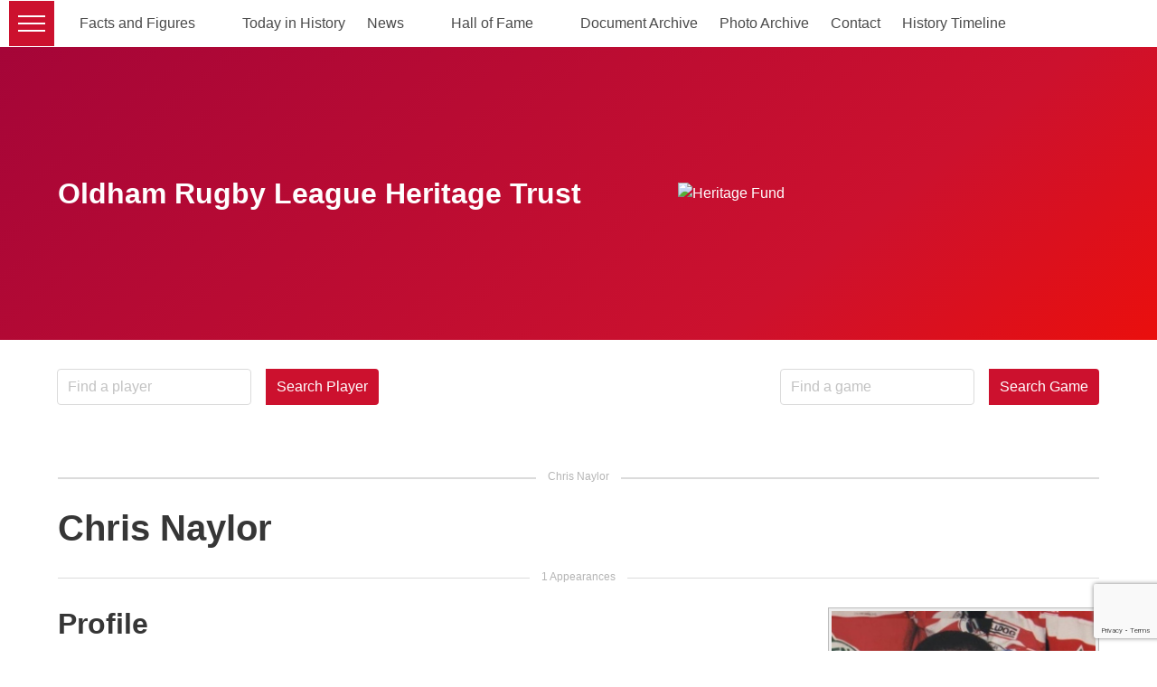

--- FILE ---
content_type: text/html; charset=UTF-8
request_url: https://orl-heritagetrust.org.uk/player/chris-naylor/
body_size: 13520
content:
<!doctype html>

<!--[if lt IE 7]><html class="no-js ie ie6 lt-ie9 lt-ie8 lt-ie7" lang="en-GB" prefix="og: http://ogp.me/ns# fb: http://ogp.me/ns/fb#"> <![endif]-->
<!--[if IE 7]><html class="no-js ie ie7 lt-ie9 lt-ie8" lang="en-GB" prefix="og: http://ogp.me/ns# fb: http://ogp.me/ns/fb#"> <![endif]-->
<!--[if IE 8]><html class="no-js ie ie8 lt-ie9" lang="en-GB" prefix="og: http://ogp.me/ns# fb: http://ogp.me/ns/fb#"> <![endif]-->
<!--[if gt IE 8]><!-->
<html class="no-js" lang="en-GB" prefix="og: http://ogp.me/ns# fb: http://ogp.me/ns/fb#">
  <!--<![endif]-->

  <head>
  <head>
  <meta charset="utf-8">

    <meta http-equiv="X-UA-Compatible" content="IE=edge">

  <title>
          Chris Naylor - ORL Heritage Trust
      </title>

    <meta name="MobileOptimized" content="320">
  <meta name="viewport" content="width=device-width, initial-scale=1"/>

  <link rel="apple-touch-icon" href="">
  <link rel="icon" href="https://orl-heritagetrust.org.uk/app/themes/orl-heritage/resources/assets/images/pio_favicon.png">
  <!--[if IE]>
  <link rel="shortcut icon" href="">
  <![endif]-->
  <meta name="msapplication-TileColor" content="#00695C">
  <meta name="theme-color" content="#00695C">
  <meta name="description" content="The website of Oldham Rugby League Heritage Trust">

  <link rel="pingback" href="https://orl-heritagetrust.org.uk/wp/xmlrpc.php"/>

  <meta name='robots' content='max-image-preview:large' />
	<style>img:is([sizes="auto" i], [sizes^="auto," i]) { contain-intrinsic-size: 3000px 1500px }</style>
	<link rel='dns-prefetch' href='//cdn.datatables.net' />
<link rel='dns-prefetch' href='//cdnjs.cloudflare.com' />
<link rel="alternate" type="application/rss+xml" title="ORL Heritage Trust &raquo; Feed" href="https://orl-heritagetrust.org.uk/feed/" />
<link rel="alternate" type="application/rss+xml" title="ORL Heritage Trust &raquo; Comments Feed" href="https://orl-heritagetrust.org.uk/comments/feed/" />
<script type="text/javascript">
/* <![CDATA[ */
window._wpemojiSettings = {"baseUrl":"https:\/\/s.w.org\/images\/core\/emoji\/15.0.3\/72x72\/","ext":".png","svgUrl":"https:\/\/s.w.org\/images\/core\/emoji\/15.0.3\/svg\/","svgExt":".svg","source":{"concatemoji":"https:\/\/orl-heritagetrust.org.uk\/wp\/wp-includes\/js\/wp-emoji-release.min.js"}};
/*! This file is auto-generated */
!function(i,n){var o,s,e;function c(e){try{var t={supportTests:e,timestamp:(new Date).valueOf()};sessionStorage.setItem(o,JSON.stringify(t))}catch(e){}}function p(e,t,n){e.clearRect(0,0,e.canvas.width,e.canvas.height),e.fillText(t,0,0);var t=new Uint32Array(e.getImageData(0,0,e.canvas.width,e.canvas.height).data),r=(e.clearRect(0,0,e.canvas.width,e.canvas.height),e.fillText(n,0,0),new Uint32Array(e.getImageData(0,0,e.canvas.width,e.canvas.height).data));return t.every(function(e,t){return e===r[t]})}function u(e,t,n){switch(t){case"flag":return n(e,"\ud83c\udff3\ufe0f\u200d\u26a7\ufe0f","\ud83c\udff3\ufe0f\u200b\u26a7\ufe0f")?!1:!n(e,"\ud83c\uddfa\ud83c\uddf3","\ud83c\uddfa\u200b\ud83c\uddf3")&&!n(e,"\ud83c\udff4\udb40\udc67\udb40\udc62\udb40\udc65\udb40\udc6e\udb40\udc67\udb40\udc7f","\ud83c\udff4\u200b\udb40\udc67\u200b\udb40\udc62\u200b\udb40\udc65\u200b\udb40\udc6e\u200b\udb40\udc67\u200b\udb40\udc7f");case"emoji":return!n(e,"\ud83d\udc26\u200d\u2b1b","\ud83d\udc26\u200b\u2b1b")}return!1}function f(e,t,n){var r="undefined"!=typeof WorkerGlobalScope&&self instanceof WorkerGlobalScope?new OffscreenCanvas(300,150):i.createElement("canvas"),a=r.getContext("2d",{willReadFrequently:!0}),o=(a.textBaseline="top",a.font="600 32px Arial",{});return e.forEach(function(e){o[e]=t(a,e,n)}),o}function t(e){var t=i.createElement("script");t.src=e,t.defer=!0,i.head.appendChild(t)}"undefined"!=typeof Promise&&(o="wpEmojiSettingsSupports",s=["flag","emoji"],n.supports={everything:!0,everythingExceptFlag:!0},e=new Promise(function(e){i.addEventListener("DOMContentLoaded",e,{once:!0})}),new Promise(function(t){var n=function(){try{var e=JSON.parse(sessionStorage.getItem(o));if("object"==typeof e&&"number"==typeof e.timestamp&&(new Date).valueOf()<e.timestamp+604800&&"object"==typeof e.supportTests)return e.supportTests}catch(e){}return null}();if(!n){if("undefined"!=typeof Worker&&"undefined"!=typeof OffscreenCanvas&&"undefined"!=typeof URL&&URL.createObjectURL&&"undefined"!=typeof Blob)try{var e="postMessage("+f.toString()+"("+[JSON.stringify(s),u.toString(),p.toString()].join(",")+"));",r=new Blob([e],{type:"text/javascript"}),a=new Worker(URL.createObjectURL(r),{name:"wpTestEmojiSupports"});return void(a.onmessage=function(e){c(n=e.data),a.terminate(),t(n)})}catch(e){}c(n=f(s,u,p))}t(n)}).then(function(e){for(var t in e)n.supports[t]=e[t],n.supports.everything=n.supports.everything&&n.supports[t],"flag"!==t&&(n.supports.everythingExceptFlag=n.supports.everythingExceptFlag&&n.supports[t]);n.supports.everythingExceptFlag=n.supports.everythingExceptFlag&&!n.supports.flag,n.DOMReady=!1,n.readyCallback=function(){n.DOMReady=!0}}).then(function(){return e}).then(function(){var e;n.supports.everything||(n.readyCallback(),(e=n.source||{}).concatemoji?t(e.concatemoji):e.wpemoji&&e.twemoji&&(t(e.twemoji),t(e.wpemoji)))}))}((window,document),window._wpemojiSettings);
/* ]]> */
</script>
<link rel='stylesheet' id='la-icon-maneger-style-css' href='https://orl-heritagetrust.org.uk/app/uploads/la_icon_sets/style.min.css' type='text/css' media='all' />
<style id='wp-emoji-styles-inline-css' type='text/css'>

	img.wp-smiley, img.emoji {
		display: inline !important;
		border: none !important;
		box-shadow: none !important;
		height: 1em !important;
		width: 1em !important;
		margin: 0 0.07em !important;
		vertical-align: -0.1em !important;
		background: none !important;
		padding: 0 !important;
	}
</style>
<link rel='stylesheet' id='wp-block-library-css' href='https://orl-heritagetrust.org.uk/wp/wp-includes/css/dist/block-library/style.min.css' type='text/css' media='all' />
<style id='pdfemb-pdf-embedder-viewer-style-inline-css' type='text/css'>
.wp-block-pdfemb-pdf-embedder-viewer{max-width:none}

</style>
<style id='classic-theme-styles-inline-css' type='text/css'>
/*! This file is auto-generated */
.wp-block-button__link{color:#fff;background-color:#32373c;border-radius:9999px;box-shadow:none;text-decoration:none;padding:calc(.667em + 2px) calc(1.333em + 2px);font-size:1.125em}.wp-block-file__button{background:#32373c;color:#fff;text-decoration:none}
</style>
<style id='global-styles-inline-css' type='text/css'>
:root{--wp--preset--aspect-ratio--square: 1;--wp--preset--aspect-ratio--4-3: 4/3;--wp--preset--aspect-ratio--3-4: 3/4;--wp--preset--aspect-ratio--3-2: 3/2;--wp--preset--aspect-ratio--2-3: 2/3;--wp--preset--aspect-ratio--16-9: 16/9;--wp--preset--aspect-ratio--9-16: 9/16;--wp--preset--color--black: #000000;--wp--preset--color--cyan-bluish-gray: #abb8c3;--wp--preset--color--white: #ffffff;--wp--preset--color--pale-pink: #f78da7;--wp--preset--color--vivid-red: #cf2e2e;--wp--preset--color--luminous-vivid-orange: #ff6900;--wp--preset--color--luminous-vivid-amber: #fcb900;--wp--preset--color--light-green-cyan: #7bdcb5;--wp--preset--color--vivid-green-cyan: #00d084;--wp--preset--color--pale-cyan-blue: #8ed1fc;--wp--preset--color--vivid-cyan-blue: #0693e3;--wp--preset--color--vivid-purple: #9b51e0;--wp--preset--gradient--vivid-cyan-blue-to-vivid-purple: linear-gradient(135deg,rgba(6,147,227,1) 0%,rgb(155,81,224) 100%);--wp--preset--gradient--light-green-cyan-to-vivid-green-cyan: linear-gradient(135deg,rgb(122,220,180) 0%,rgb(0,208,130) 100%);--wp--preset--gradient--luminous-vivid-amber-to-luminous-vivid-orange: linear-gradient(135deg,rgba(252,185,0,1) 0%,rgba(255,105,0,1) 100%);--wp--preset--gradient--luminous-vivid-orange-to-vivid-red: linear-gradient(135deg,rgba(255,105,0,1) 0%,rgb(207,46,46) 100%);--wp--preset--gradient--very-light-gray-to-cyan-bluish-gray: linear-gradient(135deg,rgb(238,238,238) 0%,rgb(169,184,195) 100%);--wp--preset--gradient--cool-to-warm-spectrum: linear-gradient(135deg,rgb(74,234,220) 0%,rgb(151,120,209) 20%,rgb(207,42,186) 40%,rgb(238,44,130) 60%,rgb(251,105,98) 80%,rgb(254,248,76) 100%);--wp--preset--gradient--blush-light-purple: linear-gradient(135deg,rgb(255,206,236) 0%,rgb(152,150,240) 100%);--wp--preset--gradient--blush-bordeaux: linear-gradient(135deg,rgb(254,205,165) 0%,rgb(254,45,45) 50%,rgb(107,0,62) 100%);--wp--preset--gradient--luminous-dusk: linear-gradient(135deg,rgb(255,203,112) 0%,rgb(199,81,192) 50%,rgb(65,88,208) 100%);--wp--preset--gradient--pale-ocean: linear-gradient(135deg,rgb(255,245,203) 0%,rgb(182,227,212) 50%,rgb(51,167,181) 100%);--wp--preset--gradient--electric-grass: linear-gradient(135deg,rgb(202,248,128) 0%,rgb(113,206,126) 100%);--wp--preset--gradient--midnight: linear-gradient(135deg,rgb(2,3,129) 0%,rgb(40,116,252) 100%);--wp--preset--font-size--small: 13px;--wp--preset--font-size--medium: 20px;--wp--preset--font-size--large: 36px;--wp--preset--font-size--x-large: 42px;--wp--preset--spacing--20: 0.44rem;--wp--preset--spacing--30: 0.67rem;--wp--preset--spacing--40: 1rem;--wp--preset--spacing--50: 1.5rem;--wp--preset--spacing--60: 2.25rem;--wp--preset--spacing--70: 3.38rem;--wp--preset--spacing--80: 5.06rem;--wp--preset--shadow--natural: 6px 6px 9px rgba(0, 0, 0, 0.2);--wp--preset--shadow--deep: 12px 12px 50px rgba(0, 0, 0, 0.4);--wp--preset--shadow--sharp: 6px 6px 0px rgba(0, 0, 0, 0.2);--wp--preset--shadow--outlined: 6px 6px 0px -3px rgba(255, 255, 255, 1), 6px 6px rgba(0, 0, 0, 1);--wp--preset--shadow--crisp: 6px 6px 0px rgba(0, 0, 0, 1);}:where(.is-layout-flex){gap: 0.5em;}:where(.is-layout-grid){gap: 0.5em;}body .is-layout-flex{display: flex;}.is-layout-flex{flex-wrap: wrap;align-items: center;}.is-layout-flex > :is(*, div){margin: 0;}body .is-layout-grid{display: grid;}.is-layout-grid > :is(*, div){margin: 0;}:where(.wp-block-columns.is-layout-flex){gap: 2em;}:where(.wp-block-columns.is-layout-grid){gap: 2em;}:where(.wp-block-post-template.is-layout-flex){gap: 1.25em;}:where(.wp-block-post-template.is-layout-grid){gap: 1.25em;}.has-black-color{color: var(--wp--preset--color--black) !important;}.has-cyan-bluish-gray-color{color: var(--wp--preset--color--cyan-bluish-gray) !important;}.has-white-color{color: var(--wp--preset--color--white) !important;}.has-pale-pink-color{color: var(--wp--preset--color--pale-pink) !important;}.has-vivid-red-color{color: var(--wp--preset--color--vivid-red) !important;}.has-luminous-vivid-orange-color{color: var(--wp--preset--color--luminous-vivid-orange) !important;}.has-luminous-vivid-amber-color{color: var(--wp--preset--color--luminous-vivid-amber) !important;}.has-light-green-cyan-color{color: var(--wp--preset--color--light-green-cyan) !important;}.has-vivid-green-cyan-color{color: var(--wp--preset--color--vivid-green-cyan) !important;}.has-pale-cyan-blue-color{color: var(--wp--preset--color--pale-cyan-blue) !important;}.has-vivid-cyan-blue-color{color: var(--wp--preset--color--vivid-cyan-blue) !important;}.has-vivid-purple-color{color: var(--wp--preset--color--vivid-purple) !important;}.has-black-background-color{background-color: var(--wp--preset--color--black) !important;}.has-cyan-bluish-gray-background-color{background-color: var(--wp--preset--color--cyan-bluish-gray) !important;}.has-white-background-color{background-color: var(--wp--preset--color--white) !important;}.has-pale-pink-background-color{background-color: var(--wp--preset--color--pale-pink) !important;}.has-vivid-red-background-color{background-color: var(--wp--preset--color--vivid-red) !important;}.has-luminous-vivid-orange-background-color{background-color: var(--wp--preset--color--luminous-vivid-orange) !important;}.has-luminous-vivid-amber-background-color{background-color: var(--wp--preset--color--luminous-vivid-amber) !important;}.has-light-green-cyan-background-color{background-color: var(--wp--preset--color--light-green-cyan) !important;}.has-vivid-green-cyan-background-color{background-color: var(--wp--preset--color--vivid-green-cyan) !important;}.has-pale-cyan-blue-background-color{background-color: var(--wp--preset--color--pale-cyan-blue) !important;}.has-vivid-cyan-blue-background-color{background-color: var(--wp--preset--color--vivid-cyan-blue) !important;}.has-vivid-purple-background-color{background-color: var(--wp--preset--color--vivid-purple) !important;}.has-black-border-color{border-color: var(--wp--preset--color--black) !important;}.has-cyan-bluish-gray-border-color{border-color: var(--wp--preset--color--cyan-bluish-gray) !important;}.has-white-border-color{border-color: var(--wp--preset--color--white) !important;}.has-pale-pink-border-color{border-color: var(--wp--preset--color--pale-pink) !important;}.has-vivid-red-border-color{border-color: var(--wp--preset--color--vivid-red) !important;}.has-luminous-vivid-orange-border-color{border-color: var(--wp--preset--color--luminous-vivid-orange) !important;}.has-luminous-vivid-amber-border-color{border-color: var(--wp--preset--color--luminous-vivid-amber) !important;}.has-light-green-cyan-border-color{border-color: var(--wp--preset--color--light-green-cyan) !important;}.has-vivid-green-cyan-border-color{border-color: var(--wp--preset--color--vivid-green-cyan) !important;}.has-pale-cyan-blue-border-color{border-color: var(--wp--preset--color--pale-cyan-blue) !important;}.has-vivid-cyan-blue-border-color{border-color: var(--wp--preset--color--vivid-cyan-blue) !important;}.has-vivid-purple-border-color{border-color: var(--wp--preset--color--vivid-purple) !important;}.has-vivid-cyan-blue-to-vivid-purple-gradient-background{background: var(--wp--preset--gradient--vivid-cyan-blue-to-vivid-purple) !important;}.has-light-green-cyan-to-vivid-green-cyan-gradient-background{background: var(--wp--preset--gradient--light-green-cyan-to-vivid-green-cyan) !important;}.has-luminous-vivid-amber-to-luminous-vivid-orange-gradient-background{background: var(--wp--preset--gradient--luminous-vivid-amber-to-luminous-vivid-orange) !important;}.has-luminous-vivid-orange-to-vivid-red-gradient-background{background: var(--wp--preset--gradient--luminous-vivid-orange-to-vivid-red) !important;}.has-very-light-gray-to-cyan-bluish-gray-gradient-background{background: var(--wp--preset--gradient--very-light-gray-to-cyan-bluish-gray) !important;}.has-cool-to-warm-spectrum-gradient-background{background: var(--wp--preset--gradient--cool-to-warm-spectrum) !important;}.has-blush-light-purple-gradient-background{background: var(--wp--preset--gradient--blush-light-purple) !important;}.has-blush-bordeaux-gradient-background{background: var(--wp--preset--gradient--blush-bordeaux) !important;}.has-luminous-dusk-gradient-background{background: var(--wp--preset--gradient--luminous-dusk) !important;}.has-pale-ocean-gradient-background{background: var(--wp--preset--gradient--pale-ocean) !important;}.has-electric-grass-gradient-background{background: var(--wp--preset--gradient--electric-grass) !important;}.has-midnight-gradient-background{background: var(--wp--preset--gradient--midnight) !important;}.has-small-font-size{font-size: var(--wp--preset--font-size--small) !important;}.has-medium-font-size{font-size: var(--wp--preset--font-size--medium) !important;}.has-large-font-size{font-size: var(--wp--preset--font-size--large) !important;}.has-x-large-font-size{font-size: var(--wp--preset--font-size--x-large) !important;}
:where(.wp-block-post-template.is-layout-flex){gap: 1.25em;}:where(.wp-block-post-template.is-layout-grid){gap: 1.25em;}
:where(.wp-block-columns.is-layout-flex){gap: 2em;}:where(.wp-block-columns.is-layout-grid){gap: 2em;}
:root :where(.wp-block-pullquote){font-size: 1.5em;line-height: 1.6;}
</style>
<link rel='stylesheet' id='related-posts-by-taxonomy-css' href='https://orl-heritagetrust.org.uk/app/plugins/related-posts-by-taxonomy/includes/assets/css/styles.css' type='text/css' media='all' />
<link rel='stylesheet' id='sf_styles-css' href='https://orl-heritagetrust.org.uk/app/plugins/superfly-menu/css/public.min.css' type='text/css' media='all' />
<link rel='stylesheet' id='spam-protect-for-contact-form7-css' href='https://orl-heritagetrust.org.uk/app/plugins/wp-contact-form-7-spam-blocker/frontend/css/spam-protect-for-contact-form7.css' type='text/css' media='all' />
<style id='posts-table-pro-head-inline-css' type='text/css'>
.posts-data-table { visibility: hidden; }
.posts-data-table { visibility: hidden; }
</style>
<link rel='stylesheet' id='base-camp-styles-css' href='https://orl-heritagetrust.org.uk/app/themes/orl-heritage/static/css/styles.21469bba12597e8d2e0d.css' type='text/css' media='all' />
<link rel='stylesheet' id='pio-datatables-style-css' href='//cdn.datatables.net/v/dt/dt-1.10.20/b-1.6.1/b-html5-1.6.1/datatables.min.css' type='text/css' media='all' />
<!--n2css-->
<!--

SCRIPT IDs:
la-icon-manager-md5
la-icon-manager-util
fitvids
sf_main
spam-protect-for-contact-form7
wpcf7-recaptcha
base-camp-scripts
base-camp-vendor
pio-datables-script
pio-pdf-script
pio-fonts-script
pio-datetime-script
pio-date-script
pio-moment-script

STYLE IDs:
la-icon-maneger-style
wp-emoji-styles
wp-block-library
pdfemb-pdf-embedder-viewer-style
classic-theme-styles
global-styles
related-posts-by-taxonomy
sf_styles
spam-protect-for-contact-form7
posts-table-pro-head
base-camp-styles
pio-datatables-style

-->

<script type="text/javascript" src="https://orl-heritagetrust.org.uk/app/plugins/superfly-menu/includes/vendor/looks_awesome/icon_manager/js/md5.js" id="la-icon-manager-md5-js"></script>
<script type="text/javascript" src="https://orl-heritagetrust.org.uk/app/plugins/superfly-menu/includes/vendor/looks_awesome/icon_manager/js/util.js" id="la-icon-manager-util-js"></script>
<script type="text/javascript" src="https://orl-heritagetrust.org.uk/wp/wp-includes/js/jquery/jquery.min.js" id="jquery-core-js"></script>
<script type="text/javascript" src="https://orl-heritagetrust.org.uk/wp/wp-includes/js/jquery/jquery-migrate.min.js" id="jquery-migrate-js"></script>
<script type="text/javascript" id="sf_main-js-extra">
/* <![CDATA[ */
var SF_Opts = {"social":{"twitter":"https:\/\/HeritageTrustORL"},"search":"show","blur":"","fade":"no","test_mode":"","hide_def":"","mob_nav":"","dynamic":"","sidebar_style":"side","sidebar_behaviour":"slide","alt_menu":"","sidebar_pos":"left","width_panel_1":"200","width_panel_2":"250","width_panel_3":"250","width_panel_4":"200","base_color":"#1e1819","opening_type":"click","sub_type":"","sub_opening_type":"hover","label":"metro","label_top":"1px","label_size":"50px","label_vis":"visible","item_padding":"15","bg":"https:\/\/orl-heritagetrust.org.uk\/app\/uploads\/2019\/11\/sheddings_sidebar.jpg","path":"https:\/\/orl-heritagetrust.org.uk\/app\/plugins\/superfly-menu\/img\/","menu":"{\"483\":{\"term_id\":483,\"name\":\"Top\",\"loc\":{\"pages\":{\"2\":1,\"6677\":1},\"cposts\":{\"player\":1,\"game\":1,\"club\":1},\"cats\":{\"1\":1},\"taxes\":{},\"langs\":{},\"wp_pages\":{\"front\":1,\"home\":1,\"archive\":1,\"single\":1,\"forbidden\":1,\"search\":1},\"ids\":[\"\"]},\"isDef\":true}}","togglers":"","subMenuSupport":"yes","subMenuSelector":"sub-menu, children","eventsInterval":"51","activeClassSelector":"current-menu-item","allowedTags":"DIV, NAV, UL, OL, LI, A, P, H1, H2, H3, H4, SPAN","menuData":{"7819":"img=&icon_manager_search=&la_icon_manager_menu-item-7819_custom=&icon=icomoon_%23%23%23%23_user&icon_color=&sline=&chapter=&content=&bg=&width=","7820":"img=&icon_manager_search=&la_icon_manager_menu-item-7820_custom=&icon=icomoon_%23%23%23%23_menu&icon_color=&sline=&chapter=&content=&bg=&width=","7927":"img=&icon_manager_search=&la_icon_manager_menu-item-7927_custom=&icon=&icon_color=&sline=&chapter=&content=&bg=&width=","19600":"img=&icon_manager_search=&la_icon_manager_menu-item-19600_custom=&icon=icomoon-1-1_%23%23%23%23_table2&icon_color=&sline=&chapter=&content=&bg=&width=","7926":"img=&icon_manager_search=&la_icon_manager_menu-item-7926_custom=&icon=icomoon-1-1_%23%23%23%23_list&icon_color=&sline=&chapter=&content=&bg=&width=","7928":"img=&icon_manager_search=&la_icon_manager_menu-item-7928_custom=&icon=icomoon-1_%23%23%23%23_trophy&icon_color=&sline=&chapter=&content=&bg=&width=","7929":"img=&icon_manager_search=&la_icon_manager_menu-item-7929_custom=&icon=icomoon-1-1_%23%23%23%23_enlarge&icon_color=&sline=&chapter=&content=&bg=&width="},"siteBase":"https:\/\/orl-heritagetrust.org.uk","plugin_ver":"4.5.9"};
/* ]]> */
</script>
<script type="text/javascript" src="https://orl-heritagetrust.org.uk/app/plugins/superfly-menu/js/public.min.js" id="sf_main-js"></script>
<script type="text/javascript" src="https://orl-heritagetrust.org.uk/app/plugins/wp-contact-form-7-spam-blocker/frontend/js/spam-protect-for-contact-form7.js" id="spam-protect-for-contact-form7-js"></script>
<script type="text/javascript" src="//cdn.datatables.net/v/dt/dt-1.10.20/b-1.6.1/b-html5-1.6.1/b-print-1.6.1/datatables.min.js" id="pio-datables-script-js"></script>
<script type="text/javascript" src="//cdnjs.cloudflare.com/ajax/libs/pdfmake/0.1.36/pdfmake.min.js" id="pio-pdf-script-js"></script>
<script type="text/javascript" src="//cdnjs.cloudflare.com/ajax/libs/pdfmake/0.1.36/vfs_fonts.js" id="pio-fonts-script-js"></script>
<script type="text/javascript" src="//cdnjs.cloudflare.com/ajax/libs/moment.js/2.8.4/moment.min.js" id="pio-datetime-script-js"></script>
<script type="text/javascript" src="//cdn.datatables.net/plug-ins/1.10.19/sorting/datetime-moment.js" id="pio-date-script-js"></script>
<link rel="https://api.w.org/" href="https://orl-heritagetrust.org.uk/wp-json/" /><link rel="alternate" title="JSON" type="application/json" href="https://orl-heritagetrust.org.uk/wp-json/wp/v2/player/1149" /><link rel="EditURI" type="application/rsd+xml" title="RSD" href="https://orl-heritagetrust.org.uk/wp/xmlrpc.php?rsd" />

<link rel="canonical" href="https://orl-heritagetrust.org.uk/player/chris-naylor/" />
<link rel='shortlink' href='https://orl-heritagetrust.org.uk/?p=1149' />
<link rel="alternate" title="oEmbed (JSON)" type="application/json+oembed" href="https://orl-heritagetrust.org.uk/wp-json/oembed/1.0/embed?url=https%3A%2F%2Forl-heritagetrust.org.uk%2Fplayer%2Fchris-naylor%2F" />
<link rel="alternate" title="oEmbed (XML)" type="text/xml+oembed" href="https://orl-heritagetrust.org.uk/wp-json/oembed/1.0/embed?url=https%3A%2F%2Forl-heritagetrust.org.uk%2Fplayer%2Fchris-naylor%2F&#038;format=xml" />
<script>
    var SFM_is_mobile = (function () {
        var n = navigator.userAgent;
        var reg = new RegExp('Android\s([0-9\.]*)')
        var match = n.toLowerCase().match(reg);
        var android =  match ? parseFloat(match[1]) : false;
        if (android && android < 3.6) return

        return n.match(/Android|BlackBerry|IEMobile|iPhone|iPad|iPod|Opera Mini/i)
    })();

	var SFM_skew_disabled = (function($){
		var window_width = $(window).width();
		var sfm_width = 200;
		if(sfm_width * 2 >= window_width){
			return true;
		}
		return false;
	})(jQuery);

    (function(){
        var mob_bar = '';
        var pos = 'left';
        var iconbar = '';
        var classes = SFM_is_mobile ? (mob_bar ? 'sfm-mobile sfm-mob-nav' : 'sfm-mobile'): 'sfm-no-mobile';
        classes += ' sfm-pos-' + pos;
        classes += iconbar ? ' sfm-bar' : '';
		classes += SFM_skew_disabled ? ' sfm-skew-disabled' : '';
		window.SFM_classes = classes;
        document.getElementsByTagName('html')[0].className = document.getElementsByTagName('html')[0].className + ' ' + classes;
    })();
</script>
<style id="superfly-dynamic-styles">
	@font-face {
		font-family: 'sfm-icomoon';
		src:url('https://orl-heritagetrust.org.uk/app/plugins/superfly-menu/img/fonts/icomoon.eot?wehgh4');
		src: url('https://orl-heritagetrust.org.uk/app/plugins/superfly-menu/img/fonts/icomoon.svg?wehgh4#icomoon') format('svg'),
		url('https://orl-heritagetrust.org.uk/app/plugins/superfly-menu/img/fonts/icomoon.eot?#iefixwehgh4') format('embedded-opentype'),
		url('https://orl-heritagetrust.org.uk/app/plugins/superfly-menu/img/fonts/icomoon.woff?wehgh4') format('woff'),
		url('https://orl-heritagetrust.org.uk/app/plugins/superfly-menu/img/fonts/icomoon.ttf?wehgh4') format('truetype');
		font-weight: normal;
		font-style: normal;
	}
	#sfm-sidebar.sfm-vertical-nav .sfm-has-child-menu .sfm-sm-indicator i:after {
		content: '\e610';
		-webkit-transition: all 0.3s cubic-bezier(0.215, 0.061, 0.355, 1);
		-moz-transition: all 0.3s cubic-bezier(0.215, 0.061, 0.355, 1);
		-o-transition: all 0.3s cubic-bezier(0.215, 0.061, 0.355, 1);
		transition: all 0.3s cubic-bezier(0.215, 0.061, 0.355, 1);
		-webkit-backface-visibility: hidden;
		display: inline-block;
	}

    .sfm-navicon, .sfm-navicon:after, .sfm-navicon:before, .sfm-sidebar-close:before, .sfm-sidebar-close:after {
       height: 2px !important;
    }
    .sfm-label-square .sfm-navicon-button, .sfm-label-rsquare .sfm-navicon-button, .sfm-label-circle .sfm-navicon-button {
        border-width: 2px !important;
    }

    .sfm-vertical-nav .sfm-submenu-visible > a .sfm-sm-indicator i:after {
		-webkit-transform: rotate(180deg);
		-moz-transform: rotate(180deg);
		-ms-transform: rotate(180deg);
		-o-transform: rotate(180deg);
		transform: rotate(180deg);
	}

	#sfm-mob-navbar .sfm-navicon-button:after {
		/*width: 30px;*/
	}

	.sfm-pos-right .sfm-vertical-nav .sfm-has-child-menu > a:before {
		display: none;
	}

	#sfm-sidebar.sfm-vertical-nav .sfm-menu .sfm-sm-indicator {
		background: rgba(255,255,255,0.085);
	}

	.sfm-pos-right #sfm-sidebar.sfm-vertical-nav .sfm-menu li a {
		/*padding-left: 10px !important;*/
	}

	.sfm-pos-right #sfm-sidebar.sfm-vertical-nav .sfm-sm-indicator {
		left: auto;
		right: 0;
	}



.sfm-mobile #sfm-sidebar.sfm-compact-header .sfm-logo img {
	max-height: 75px;
}

#sfm-sidebar.sfm-compact .sfm-nav {
	min-height: 50vh;
	height: auto;
	max-height: none;
	margin-top: 0px;
}

#sfm-sidebar.sfm-compact-footer .sfm-social {
	margin-top: 30px;
	margin-bottom: 10px;
	position: relative;
}

#sfm-sidebar.sfm-compact .sfm-sidebar-bg {
	min-height: 150%;
}

#sfm-sidebar.sfm-compact  input[type=search] {
	font-size: 16px;
}
/*}*/

#sfm-sidebar .sfm-sidebar-bg, #sfm-sidebar .sfm-social {
	background-color: #1e1819 !important;
}


#sfm-sidebar, .sfm-sidebar-bg, #sfm-sidebar .sfm-nav, #sfm-sidebar .sfm-logo, #sfm-sidebar .sfm-social, .sfm-style-toolbar .sfm-copy {
	width: 200px;
}
#sfm-sidebar:not(.sfm-iconbar) .sfm-menu li > a span{
	max-width: calc(200px - 80px);}
#sfm-sidebar .sfm-social {
	background-color: transparent !important;
}

        .sfm-sidebar-bg {
        background-image: url(https://orl-heritagetrust.org.uk/app/uploads/2019/11/sheddings_sidebar.jpg);
        background-repeat: no-repeat;
        -webkit-background-size: cover;
        -moz-background-size: cover;
        background-size: cover;
        background-position: 0 0;
    }
    #sfm-sidebar .sfm-social {
        background-color: transparent !important;
    }
    


	#sfm-sidebar .sfm-menu li a,
#sfm-sidebar .sfm-chapter,
#sfm-sidebar .widget-area,
.sfm-search-form input {
	padding-left: 28px !important;
}


#sfm-sidebar.sfm-compact  .sfm-social li {
	text-align: left;
}

#sfm-sidebar.sfm-compact  .sfm-social:before {
	right: auto;
	left: auto;
left: 10%;
}


#sfm-sidebar:after {
	display: none !important;
}





#sfm-sidebar,
.sfm-pos-right .sfm-sidebar-slide.sfm-body-pushed #sfm-mob-navbar {
	-webkit-transform: translate(-200px,0);
	-moz-transform: translate(-200px,0);
	-ms-transform: translate(-200px,0);
	-o-transform: translate(-200px,0);
	transform: translate(-200px,0);
	-webkit-transform: translate3d(-200px,0,0);
	-moz-transform: translate3d(-200px,0,0);
	-ms-transform: translate3d(-200px,0,0);
	-o-transform: translate3d(-200px,0,0);
	transform: translate3d(-200px,0,0);
}

.sfm-pos-right #sfm-sidebar, .sfm-sidebar-slide.sfm-body-pushed #sfm-mob-navbar {
	-webkit-transform: translate(200px,0);
	-moz-transform: translate(200px,0);
	-ms-transform: translate(200px,0);
	-o-transform: translate(200px,0);
	transform: translate(200px,0);
	-webkit-transform: translate3d(200px,0,0);
	-moz-transform: translate3d(200px,0,0);
	-ms-transform: translate3d(200px,0,0);
	-o-transform: translate3d(200px,0,0);
	transform: translate3d(200px,0,0);
}

.sfm-pos-left #sfm-sidebar .sfm-view-level-1 {
	left: 200px;
	width: 250px;
	-webkit-transform: translate(-250px,0);
	-moz-transform: translate(-250px,0);
	-ms-transform: translate(-250px,0);
	-o-transform: translate(-250px,0);
	transform: translate(-250px,0);
	-webkit-transform: translate3d(-250px,0,0);
	-moz-transform: translate3d(-250px,0,0);
	-ms-transform: translate3d(-250px,0,0);
	-o-transform: translate3d(-250px,0,0);
	transform: translate3d(-250px,0,0);
}

.sfm-pos-right #sfm-sidebar .sfm-view-level-1 {
	left: auto;
	right: 200px;
	width: 250px;
	-webkit-transform: translate(250px,0);
	-moz-transform: translate(250px,0);
	-ms-transform: translate(250px,0);
	-o-transform: translate(250px,0);
	transform: translate(250px,0);
	-webkit-transform: translate3d(250px,0,0);
	-moz-transform: translate3d(250px,0,0);
	-ms-transform: translate3d(250px,0,0);
	-o-transform: translate3d(250px,0,0);
	transform: translate3d(250px,0,0);
}

.sfm-pos-left #sfm-sidebar .sfm-view-level-2 {
	left: 450px;
	width: 250px;
	-webkit-transform: translate(-700px,0);
	-moz-transform: translate(-700px,0);
	-ms-transform: translate(-700px,0);
	-o-transform: translate(-700px,0);
	transform: translate(-700px,0);
	-webkit-transform: translate3d(-700px,0,0);
	-moz-transform: translate3d(-700px,0,0);
	-ms-transform: translate3d(-700px,0,0);
	-o-transform: translate3d(-700px,0,0);
	transform: translate3d(-700px,0,0);
}

.sfm-pos-right #sfm-sidebar .sfm-view-level-2
{
	left: auto;
	right: 450px;
	width: 250px;
	-webkit-transform: translate(700px,0);
	-moz-transform: translate(700px,0);
	-ms-transform: translate(700px,0);
	-o-transform: translate(700px,0);
	transform: translate(700px,0);
	-webkit-transform: translate3d(700px,0,0);
	-moz-transform: translate3d(700px,0,0);
	-ms-transform: translate3d(700px,0,0);
	-o-transform: translate3d(700px,0,0);
	transform: translate3d(700px,0,0);
}

.sfm-pos-left #sfm-sidebar .sfm-view-level-3 {
	left: 700px;
	width: 200px;
	-webkit-transform: translate(-700px,0);
	-moz-transform: translate(-700px,0);
	-ms-transform: translate(-700px,0);
	-o-transform: translate(-700px,0);
	transform: translate(-700px,0);
	-webkit-transform: translate3d(-700px,0,0);
	-moz-transform: translate3d(-700px,0,0);
	-ms-transform: translate3d(-700px,0,0);
	-o-transform: translate3d(-700px,0,0);
	transform: translate3d(-700px,0,0);
}

.sfm-pos-right #sfm-sidebar .sfm-view-level-3 {
	left: auto;
	right: 700px;
	width: 200px;
	-webkit-transform: translate(700px,0);
	-moz-transform: translate(700px,0);
	-ms-transform: translate(700px,0);
	-o-transform: translate(700px,0);
	transform: translate(700px,0);
	-webkit-transform: translate3d(700px,0,0);
	-moz-transform: translate3d(700px,0,0);
	-ms-transform: translate3d(700px,0,0);
	-o-transform: translate3d(700px,0,0);
	transform: translate3d(700px,0,0);
}

.sfm-view-pushed-1 #sfm-sidebar .sfm-view-level-2 {
	-webkit-transform: translate(-250px,0);
	-moz-transform: translate(-250px,0);
	-ms-transform: translate(-250px,0);
	-o-transform: translate(-250px,0);
	transform: translate(-250px,0);
	-webkit-transform: translate3d(-250px,0,0);
	-moz-transform: translate3d(-250px,0,0);
	-ms-transform: translate3d(-250px,0,0);
	-o-transform: translate3d(-250px,0,0);
	transform: translate3d(-250px,0,0);
}

.sfm-pos-right .sfm-view-pushed-1 #sfm-sidebar .sfm-view-level-2 {
	-webkit-transform: translate(250px,0);
	-moz-transform: translate(250px,0);
	-ms-transform: translate(250px,0);
	-o-transform: translate(250px,0);
	transform: translate(250px,0);
	-webkit-transform: translate3d(250px,0,0);
	-moz-transform: translate3d(250px,0,0);
	-ms-transform: translate3d(250px,0,0);
	-o-transform: translate3d(250px,0,0);
	transform: translate3d(250px,0,0);
}

.sfm-view-pushed-2 #sfm-sidebar .sfm-view-level-3 {
	-webkit-transform: translate(-200px,0);
	-moz-transform: translate(-200px,0);
	-ms-transform: translate(-200px,0);
	-o-transform: translate(-200px,0);
	transform: translate(-200px,0);
	-webkit-transform: translate3d(-200px,0,0);
	-moz-transform: translate3d(-200px,0,0);
	-ms-transform: translate3d(-200px,0,0);
	-o-transform: translate3d(-200px,0,0);
	transform: translate3d(-200px,0,0);
}

.sfm-pos-right .sfm-view-pushed-2 #sfm-sidebar .sfm-view-level-3 {
	-webkit-transform: translate(200px,0);
	-moz-transform: translate(200px,0);
	-ms-transform: translate(200px,0);
	-o-transform: translate(200px,0);
	transform: translate(200px,0);
	-webkit-transform: translate3d(200px,0,0);
	-moz-transform: translate3d(200px,0,0);
	-ms-transform: translate3d(200px,0,0);
	-o-transform: translate3d(200px,0,0);
	transform: translate3d(200px,0,0);
}

#sfm-sidebar .sfm-view-level-1, #sfm-sidebar ul.sfm-menu-level-1 {
	background: #0f2f42;
}


#sfm-sidebar .sfm-menu a img{
	max-width: 40px;
	max-height: 40px;
}
#sfm-sidebar .sfm-menu .la_icon{
	font-size: 40px;
	min-width: 40px;
	min-height: 40px;
}


#sfm-sidebar .sfm-view-level-2, #sfm-sidebar ul.sfm-menu-level-2 {
	background: #36939e;
}

#sfm-sidebar .sfm-view-level-3, #sfm-sidebar ul.sfm-menu-level-3 {
	background: #9e466b;
}

#sfm-sidebar .sfm-menu-level-0 li, #sfm-sidebar .sfm-menu-level-0 li a, .sfm-title h3 {
	color: #fff;
}

#sfm-sidebar .sfm-menu li a, #sfm-sidebar .sfm-chapter, #sfm-sidebar .sfm-search-form {
	padding: 15px 0;
	text-transform: capitalize;
}

#sfm-sidebar .sfm-search-form span {
	top: 16.5px;
}

#sfm-sidebar {
	font-family: inherit;
}

#sfm-sidebar .sfm-sm-indicator {
	line-height: 15px;
}

#sfm-sidebar .sfm-search-form input {
	font-size: 15px;
}

#sfm-sidebar .sfm-menu li a, #sfm-sidebar .sfm-menu .sfm-chapter {
	font-family: inherit;
	font-weight: normal;
	font-size: 15px;
	text-align: left;
	-moz-font-smoothing: antialiased;
	-webkit-font-smoothing: antialiased;
	font-smoothing: antialiased;
	text-rendering: optimizeLegibility;
}
#sfm-sidebar .sfm-widget,
#sfm-sidebar .widget-area{
	text-align: left;
}
#sfm-sidebar .sfm-menu .sfm-chapter {
	font-size: 16px;
	margin-top: 15px;
}
#sfm-sidebar .sfm-menu .sfm-chapter div{
	font-family: inherit;
	font-size: 16px;
}
.sfm-rollback a {
	font-family: inherit;
}
#sfm-sidebar .sfm-menu .la_icon{
	color: #777;
}

#sfm-sidebar .sfm-menu-level-0 li .sfm-sm-indicator i,#sfm-sidebar .sfm-menu-level-0 .sfm-sl, .sfm-title h2, .sfm-social:after {
	color: #aaaaaa;
}#sfm-sidebar .sfm-menu-level-1 li .sfm-sm-indicator i,#sfm-sidebar .sfm-menu-level-1 .sfm-sl {
	 color: #aaaaaa;
 }#sfm-sidebar .sfm-menu-level-2 li .sfm-sm-indicator i,#sfm-sidebar .sfm-menu-level-2 .sfm-sl {
	  color: #aaaaaa;
  }#sfm-sidebar .sfm-menu-level-3 li .sfm-sm-indicator i,#sfm-sidebar .sfm-menu-level-3 .sfm-sl {
	   color: #aaaaaa;
   }
    .sfm-menu-level-0 .sfm-chapter {
        color: #00FFB8 !important;
    }    .sfm-menu-level-1 .sfm-chapter {
        color: #FFFFFF !important;
    }    .sfm-menu-level-2 .sfm-chapter {
        color: #FFFFFF !important;
    }    .sfm-menu-level-3 .sfm-chapter {
        color: #FFFFFF !important;
    }
#sfm-sidebar .sfm-view-level-1 li a,
#sfm-sidebar .sfm-menu-level-1 li a{
	color: #ffffff;
	border-color: #ffffff;
}

#sfm-sidebar:after {
	background-color: #1e1819;
}

#sfm-sidebar .sfm-view-level-2 li a,
#sfm-sidebar .sfm-menu-level-2 li a{
	color: #ffffff;
	border-color: #ffffff;
}

#sfm-sidebar .sfm-view-level-3 li a,
#sfm-sidebar .sfm-menu-level-3 li a {
	color: #ffffff;
	border-color: #ffffff;
}

.sfm-navicon-button {
	top: 1px;
}

.sfm-mobile .sfm-navicon-button {
	top: 0px;
}

	.sfm-navicon-button {
	left: 10px !important;;
}
.sfm-mobile .sfm-navicon-button {
	left: inherit;
}

.sfm-no-mobile.sfm-pos-left.sfm-bar body, .sfm-no-mobile.sfm-pos-left.sfm-bar #wpadminbar {
padding-left: 200px !important;
}
.sfm-no-mobile.sfm-pos-right.sfm-bar body, .sfm-no-mobile.sfm-pos-right.sfm-bar #wpadminbar {
padding-right: 200px !important;
}
.sfm-navicon:after,
.sfm-label-text .sfm-navicon:after,
.sfm-label-none .sfm-navicon:after {
	top: -8px;
}
.sfm-navicon:before,
.sfm-label-text .sfm-navicon:before,
.sfm-label-none .sfm-navicon:before {
	top: 8px;
}

.sfm-body-pushed #sfm-overlay, body[class*="sfm-view-pushed"] #sfm-overlay {
	opacity: 0.6;
}
.sfm-body-pushed #sfm-overlay, body[class*="sfm-view-pushed"] #sfm-overlay {
	cursor: url("https://orl-heritagetrust.org.uk/app/plugins/superfly-menu/img/close3.png") 16 16,pointer;
}



#sfm-sidebar .sfm-menu li:after {
	content: '';
	display: block;
	width: 100%;
	box-sizing: border-box;
	position: absolute;
	bottom: 0px;
	left: 0;
	right: 0;
	height: 1px;
	background: rgba(255, 255, 255, 0.075);
	margin: 0 auto;
}

#sfm-sidebar .sfm-menu li:last-child:after {
	display: none;
}


.sfm-style-skew #sfm-sidebar .sfm-social{
	height: auto;
	/*min-height: 75px;*/
}
.sfm-style-skew #sfm-sidebar .sfm-menu-level-0 li:hover,
.sfm-style-skew #sfm-sidebar .sfm-menu-level-0 li a:hover{
	color: #00FFB8;
}
.sfm-theme-top .sfm-sidebar-bg,
.sfm-theme-bottom .sfm-sidebar-bg{
	width: 400px;
}
/* Pos left */
.sfm-theme-top .sfm-sidebar-bg{
	-webkit-transform: translate3d(-200px,0,0) skewX(-20.65deg);
	-moz-transform: translate3d(-200px,0,0) skewX(-20.65deg);
	-ms-transform: translate3d(-200px,0,0) skewX(-20.65deg);
	-o-transform: translate3d(-200px,0,0) skewX(-20.65deg);
	transform: translate3d(-200px,0,0) skewX(-20.65deg);
}
.sfm-theme-bottom .sfm-sidebar-bg{
	-webkit-transform: translate3d(-400px,0,0) skewX(20.65deg);
	-moz-transform: translate3d(-400px,0,0) skewX(20.65deg);
	-ms-transform: translate3d(-400px,0,0) skewX(20.65deg);
	-o-transform: translate3d(-400px,0,0) skewX(20.65deg);
	transform: translate3d(-200px,0,0) skewX(20.65deg);
}
/* Pos right */
.sfm-pos-right .sfm-theme-top .sfm-sidebar-bg{
	-webkit-transform: translate3d(-0px,0,0) skewX(20.65deg);
	-moz-transform: translate3d(-0px,0,0) skewX(20.65deg);
	-ms-transform: translate3d(-0px,0,0) skewX(20.65deg);
	-o-transform: translate3d(-0px,0,0) skewX(20.65deg);
	transform: translate3d(-0px,0,0) skewX(20.65deg);
}
.sfm-pos-right .sfm-theme-bottom .sfm-sidebar-bg{
	-webkit-transform: translate3d(-0px,0,0) skewX(-20.65deg);
	-moz-transform: translate3d(-0px,0,0) skewX(-20.65deg);
	-ms-transform: translate3d(-0px,0,0) skewX(-20.65deg);
	-o-transform: translate3d(-0px,0,0) skewX(-20.65deg);
	transform: translate3d(-0px,0,0) skewX(-20.65deg);
}
.sfm-sidebar-exposed.sfm-theme-top .sfm-sidebar-bg,
.sfm-sidebar-always .sfm-theme-top .sfm-sidebar-bg{
	-webkit-transform: translate3d(-104px,0,0) skewX(-20.65deg);
	-moz-transform: translate3d(-104px,0,0) skewX(-20.65deg);
	-ms-transform: translate3d(-104px,0,0) skewX(-20.65deg);
	-o-transform: translate3d(-104px,0,0) skewX(-20.65deg);
	transform: translate3d(-104px,0,0) skewX(-20.65deg);
}
.sfm-pos-right .sfm-sidebar-exposed.sfm-theme-top .sfm-sidebar-bg,
.sfm-pos-right .sfm-sidebar-always .sfm-theme-top .sfm-sidebar-bg{
	-webkit-transform: translate3d(-200px,0,0) skewX(20.65deg);
	-moz-transform: translate3d(-200px,0,0) skewX(20.65deg);
	-ms-transform: translate3d(-200px,0,0) skewX(20.65deg);
	-o-transform: translate3d(-200px,0,0) skewX(20.65deg);
	transform: translate3d(-100px,0,0) skewX(20.65deg);
}
.sfm-sidebar-exposed.sfm-theme-bottom .sfm-sidebar-bg,
.sfm-sidebar-always .sfm-theme-bottom .sfm-sidebar-bg{
	-webkit-transform: translate3d(0,0,0) skewX(20.65deg);
	-moz-transform: translate3d(0,0,0) skewX(20.65deg);
	-ms-transform: translate3d(0,0,0) skewX(20.65deg);
	-o-transform: translate3d(0,0,0) skewX(20.65deg);
	transform: translate3d(0,0,0) skewX(20.65deg);
}
.sfm-pos-right .sfm-sidebar-exposed.sfm-theme-bottom .sfm-sidebar-bg,
.sfm-pos-right .sfm-sidebar-always .sfm-theme-bottom .sfm-sidebar-bg{
	-webkit-transform: translate3d(-204px,0,0) skewX(-20.65deg);
	-moz-transform: translate3d(-204px,0,0) skewX(-20.65deg);
	-ms-transform: translate3d(-204px,0,0) skewX(-20.65deg);
	-o-transform: translate3d(-204px,0,0) skewX(-20.65deg);
	transform: translate3d(-204px,0,0) skewX(-20.65deg);
}

/* Always visible */
.sfm-sidebar-always.sfm-theme-top .sfm-sidebar-bg{
	-webkit-transform: skewX(-20.65deg);
	-moz-transform: skewX(-20.65deg);
	-ms-transform: skewX(-20.65deg);
	-o-transform: skewX(-20.65deg);
	transform: skewX(-20.65deg);
}
.sfm-pos-right .sfm-sidebar-always.sfm-theme-top .sfm-sidebar-bg{
	-webkit-transform: skewX(20.65deg);
	-moz-transform: skewX(20.65deg);
	-ms-transform: skewX(20.65deg);
	-o-transform: skewX(20.65deg);
	transform: skewX(20.65deg);
}
.sfm-sidebar-always.sfm-theme-bottom .sfm-sidebar-bg{
	-webkit-transform: skewX(-160.65deg);
	-moz-transform: skewX(-160.65deg);
	-ms-transform: skewX(-160.65deg);
	-o-transform: skewX(-160.65deg);
	transform: skewX(-160.65deg);
}
.sfm-pos-right .sfm-sidebar-always.sfm-theme-bottom .sfm-sidebar-bg{
	-webkit-transform: skewX(160.65deg);
	-moz-transform: skewX(160.65deg);
	-ms-transform: skewX(160.65deg);
	-o-transform: skewX(160.65deg);
	transform: skewX(160.65deg);
}

.sfm-navicon,
.sfm-navicon:after,
.sfm-navicon:before,
.sfm-label-metro .sfm-navicon-button,
#sfm-mob-navbar {
	background-color: #cc112e;
}

.sfm-label-metro .sfm-navicon,
#sfm-mob-navbar .sfm-navicon,
.sfm-label-metro .sfm-navicon:after,
#sfm-mob-navbar .sfm-navicon:after,
.sfm-label-metro .sfm-navicon:before,
#sfm-mob-navbar .sfm-navicon:before  {
	background-color: #ffffff;
}
.sfm-navicon-button .sf_label_icon{
	color: #ffffff;
}

.sfm-label-square .sfm-navicon-button,
.sfm-label-rsquare .sfm-navicon-button,
.sfm-label-circle .sfm-navicon-button {
	color: #cc112e;
}

.sfm-navicon-button .sf_label_icon{
	width: 50px;
	height: 50px;
	font-size: calc(50px * .6);
}
.sfm-navicon-button .sf_label_icon.la_icon_manager_custom{
	width: 50px;
	height: 50px;
}
.sfm-navicon-button.sf_label_default{
	width: 50px;
	height: 50px;
}

#sfm-sidebar [class*="sfm-icon-"] {
	color: #aaaaaa;
}

#sfm-sidebar .sfm-social li {
	border-color: #aaaaaa;
}

#sfm-sidebar .sfm-social a {
	color: #aaaaaa;
}

#sfm-sidebar .sfm-search-form {
	background-color: rgba(255, 255, 255, 0.05);
}



	#sfm-sidebar li:hover span[class*='fa-'] {
		opacity: 1 !important;
	}
</style>


<script>

    ;(function (){
        var insertListener = function(event){
            if (event.animationName == "bodyArrived") {
                afterContentArrived();
            }
        }
        var timer, _timer;
        var transition = '';

        if (document.addEventListener && false) {
            document.addEventListener("animationstart", insertListener, false); // standard + firefox
            document.addEventListener("MSAnimationStart", insertListener, false); // IE
            document.addEventListener("webkitAnimationStart", insertListener, false); // Chrome + Safari
        } else {
            timer = setInterval(function(){
                if (document.body) { //
                    clearInterval(timer);
                    afterContentArrived();
                }
            },14);
        }

        function afterContentArrived() {
            clearTimeout(_timer);
            var htmlClss;

            if (window.jQuery) {
                htmlClss = document.getElementsByTagName('html')[0].className;
                if (htmlClss.indexOf('sfm-pos') === -1) {
                    document.getElementsByTagName('html')[0].className = htmlClss + ' ' + window.SFM_classes;
                }
                jQuery('body').fadeIn();
                jQuery(document).trigger('sfm_doc_body_arrived');
                window.SFM_EVENT_DISPATCHED = true;
            } else {
                _timer = setTimeout(function(){
                    afterContentArrived();
                },14);
            }
        }
    })()
</script><script type='text/javascript'>var SFM_template ="<div class=\"\n        sfm-rollback\n        sfm-color1\n        sfm-theme-none        sfm-label-visible        sfm-label-metro                        \"\n        style=\"\">\n    <div class='sfm-navicon-button x sf_label_default '><div class=\"sfm-navicon\"><\/div>    <\/div>\n<\/div>\n<div id=\"sfm-sidebar\" style=\"opacity:0\" class=\"sfm-theme-none sfm-hl-semi sfm-indicators\">\n    <div class=\"sfm-scroll-wrapper\">\n        <div class=\"sfm-scroll\">\n            <div class=\"sfm-sidebar-close\"><\/div>\n            <div class=\"sfm-logo\">\n                                                                        <a href=\"https:\/\/orl-heritagetrust.org.uk\">\n                        <img src=\"https:\/\/orl-heritagetrust.org.uk\/app\/uploads\/2019\/11\/orheritagetrust.png\" alt=\"\">\n                    <\/a>\n                                                <div class=\"sfm-title\"><\/div>\n            <\/div>\n            <nav class=\"sfm-nav\">\n                <div class=\"sfm-va-middle\">\n                    <ul id=\"sfm-nav\" class=\"menu\"><li id=\"menu-item-9276\" class=\"menu-item menu-item-type-custom menu-item-object-custom menu-item-has-children menu-item-9276\"><a href=\"#\">Facts and Figures<\/a>\n<ul class=\"sub-menu\">\n\t<li id=\"menu-item-7819\" class=\"menu-item menu-item-type-post_type menu-item-object-page menu-item-7819\"><a href=\"https:\/\/orl-heritagetrust.org.uk\/players\/\">Players<\/a><\/li>\n\t<li id=\"menu-item-7820\" class=\"menu-item menu-item-type-post_type menu-item-object-page menu-item-7820\"><a href=\"https:\/\/orl-heritagetrust.org.uk\/facts-and-figures\/seasons\/\">Seasons<\/a><\/li>\n\t<li id=\"menu-item-7927\" class=\"menu-item menu-item-type-post_type menu-item-object-page menu-item-7927\"><a href=\"https:\/\/orl-heritagetrust.org.uk\/facts-and-figures\/heritage-trust-trophy\/\">Heritage Trust Trophy<\/a><\/li>\n\t<li id=\"menu-item-19600\" class=\"menu-item menu-item-type-post_type menu-item-object-page menu-item-19600\"><a href=\"https:\/\/orl-heritagetrust.org.uk\/opposition-clubs\/\">Opposition Clubs<\/a><\/li>\n\t<li id=\"menu-item-7926\" class=\"menu-item menu-item-type-post_type menu-item-object-page menu-item-7926\"><a href=\"https:\/\/orl-heritagetrust.org.uk\/facts-and-figures\/league-positions\/\">League Positions<\/a><\/li>\n\t<li id=\"menu-item-7928\" class=\"menu-item menu-item-type-post_type menu-item-object-page menu-item-7928\"><a href=\"https:\/\/orl-heritagetrust.org.uk\/facts-and-figures\/honours\/\">Honours<\/a><\/li>\n\t<li id=\"menu-item-7929\" class=\"menu-item menu-item-type-post_type menu-item-object-page menu-item-7929\"><a href=\"https:\/\/orl-heritagetrust.org.uk\/facts-and-figures\/representative-honours\/\">Representative Honours<\/a><\/li>\n<\/ul>\n<\/li>\n<li id=\"menu-item-7828\" class=\"menu-item menu-item-type-post_type menu-item-object-page menu-item-7828\"><a href=\"https:\/\/orl-heritagetrust.org.uk\/today-in-history\/\">Today in History<\/a><\/li>\n<li id=\"menu-item-9273\" class=\"menu-item menu-item-type-custom menu-item-object-custom menu-item-has-children menu-item-9273\"><a href=\"#\">News<\/a>\n<ul class=\"sub-menu\">\n\t<li id=\"menu-item-9275\" class=\"menu-item menu-item-type-taxonomy menu-item-object-category menu-item-9275\"><a href=\"https:\/\/orl-heritagetrust.org.uk\/category\/general-news\/\">General News<\/a><\/li>\n\t<li id=\"menu-item-9274\" class=\"menu-item menu-item-type-taxonomy menu-item-object-category menu-item-9274\"><a href=\"https:\/\/orl-heritagetrust.org.uk\/category\/books\/\">Books<\/a><\/li>\n\t<li id=\"menu-item-8021\" class=\"menu-item menu-item-type-taxonomy menu-item-object-category menu-item-8021\"><a href=\"https:\/\/orl-heritagetrust.org.uk\/category\/obituaries\/\">Obituaries<\/a><\/li>\n<\/ul>\n<\/li>\n<li id=\"menu-item-22252\" class=\"menu-item menu-item-type-custom menu-item-object-custom menu-item-has-children menu-item-22252\"><a href=\"#\">Hall of Fame<\/a>\n<ul class=\"sub-menu\">\n\t<li id=\"menu-item-19016\" class=\"menu-item menu-item-type-post_type menu-item-object-page menu-item-19016\"><a href=\"https:\/\/orl-heritagetrust.org.uk\/hall-of-fame\/\">Players<\/a><\/li>\n\t<li id=\"menu-item-22302\" class=\"menu-item menu-item-type-post_type menu-item-object-page menu-item-22302\"><a href=\"https:\/\/orl-heritagetrust.org.uk\/outstanding-contribution\/\">Outstanding Contribution<\/a><\/li>\n<\/ul>\n<\/li>\n<li id=\"menu-item-19009\" class=\"menu-item menu-item-type-post_type menu-item-object-page menu-item-19009\"><a href=\"https:\/\/orl-heritagetrust.org.uk\/document-archive\/\">Document Archive<\/a><\/li>\n<li id=\"menu-item-8035\" class=\"menu-item menu-item-type-post_type menu-item-object-page menu-item-8035\"><a href=\"https:\/\/orl-heritagetrust.org.uk\/photo-archive\/\">Photo Archive<\/a><\/li>\n<li id=\"menu-item-20033\" class=\"menu-item menu-item-type-post_type menu-item-object-page menu-item-20033\"><a href=\"https:\/\/orl-heritagetrust.org.uk\/contact\/\">Contact<\/a><\/li>\n<li id=\"menu-item-21963\" class=\"menu-item menu-item-type-post_type menu-item-object-page menu-item-21963\"><a href=\"https:\/\/orl-heritagetrust.org.uk\/history-timeline\/\">History Timeline<\/a><\/li>\n<\/ul>                    <div class=\"widget-area\"><\/div>\n                <\/div>\n            <\/nav>\n            <ul class=\"sfm-social\"><\/ul>\n                    <\/div>\n    <\/div>\n    <div class=\"sfm-sidebar-bg\"><\/div>\n    <div class=\"sfm-view sfm-view-level-custom\">\n        <span class=\"sfm-close\"><\/span>\n            <\/div>\n<\/div>\n<div id=\"sfm-overlay-wrapper\"><div id=\"sfm-overlay\"><\/div><\/div>"</script>		<style type="text/css" id="wp-custom-css">
			.wp-caption-text {
	font-weight: 600;
	font-size: 80%
}
.lead {
	font-size: 1.1rem;
    color: #303030;
    font-weight: 600;
}

#searchform {
	margin-top: 3rem;
}
.single-game #searchform,
.single-player #searchform {
	margin-right: 1rem;
	margin-top: 0
}


select {
	    display: inline-block;
  width: 300px;  
	max-width: 100%;
	   
    position: relative;
    vertical-align: top;
	height: 2.5em;
}
#wpbody-content > div.wrap.gforms_edit_form.gforms_form_settings_wrap.gf_browser_chrome > div:nth-child(2) {
	display: none;
}

.spt {
	margin-top: 1rem;
	font-weight: 600;
}
.spb {
	margin-bottom: 1rem;
	font-weight: 600;
}
.dgs {
	list-style: disc;
	margin-left: 1rem;
}

.wp-image-hs {
	max-height: 400px;
}		</style>
		
<!-- START - Open Graph and Twitter Card Tags 3.3.3 -->
 <!-- Facebook Open Graph -->
 <!-- Google+ / Schema.org -->
  <meta itemprop="name" content="Chris Naylor"/>
  <meta itemprop="headline" content="Chris Naylor"/>
  <meta itemprop="description" content="C Naylor"/>
  <meta itemprop="author" content="dave"/>
  <!--<meta itemprop="publisher" content="ORL Heritage Trust"/>--> <!-- To solve: The attribute publisher.itemtype has an invalid value -->
 <!-- Twitter Cards -->
  <meta name="twitter:title" content="Chris Naylor"/>
  <meta name="twitter:url" content="https://orl-heritagetrust.org.uk/player/chris-naylor/"/>
  <meta name="twitter:description" content="C Naylor"/>
  <meta name="twitter:card" content="summary_large_image"/>
  <meta name="twitter:creator" content="@dave"/>
  <meta name="twitter:site" content="@orlheritage"/>
 <!-- SEO -->
 <!-- Misc. tags -->
 <!-- is_singular -->
<!-- END - Open Graph and Twitter Card Tags 3.3.3 -->
	

</head>
  </head>

  <body class="player-template-default single single-player postid-1149">
    <div class="pageloader is-active"></div>

    
    <div id="papp">

      <header>
        <div class="container">
          <nav class="navbar is-hidden-touch">
  <div class="navbar-brand">

  <a class="navbar-item" href="https://orl-heritagetrust.org.uk">
      </a>

  <div class="navbar-burger">
    <span></span>
    <span></span>
    <span></span>
  </div>

</div>
  <div class="navbar-menu">
  <div class="navbar-start">
      
      <ul class="navbar-item has-dropdown is-hoverable is-pulled-right">
        <a class="navbar-link menu-item menu-item-type-custom menu-item-object-custom menu-item-9276 menu-item-has-children">
          Facts and Figures
        </a>

                <ul class="navbar-dropdown is-hover second-level">
                      <li class="">
              <a class="navbar-item menu-item menu-item-type-post_type menu-item-object-page menu-item-7819 " href="https://orl-heritagetrust.org.uk/players/">
                Players
              </a>
                          </li>
                      <li class="">
              <a class="navbar-item menu-item menu-item-type-post_type menu-item-object-page menu-item-7820 " href="https://orl-heritagetrust.org.uk/facts-and-figures/seasons/">
                Seasons
              </a>
                          </li>
                      <li class="">
              <a class="navbar-item menu-item menu-item-type-post_type menu-item-object-page menu-item-7927 " href="https://orl-heritagetrust.org.uk/facts-and-figures/heritage-trust-trophy/">
                Heritage Trust Trophy
              </a>
                          </li>
                      <li class="">
              <a class="navbar-item menu-item menu-item-type-post_type menu-item-object-page menu-item-19600 " href="https://orl-heritagetrust.org.uk/opposition-clubs/">
                Opposition Clubs
              </a>
                          </li>
                      <li class="">
              <a class="navbar-item menu-item menu-item-type-post_type menu-item-object-page menu-item-7926 " href="https://orl-heritagetrust.org.uk/facts-and-figures/league-positions/">
                League Positions
              </a>
                          </li>
                      <li class="">
              <a class="navbar-item menu-item menu-item-type-post_type menu-item-object-page menu-item-7928 " href="https://orl-heritagetrust.org.uk/facts-and-figures/honours/">
                Honours
              </a>
                          </li>
                      <li class="">
              <a class="navbar-item menu-item menu-item-type-post_type menu-item-object-page menu-item-7929 " href="https://orl-heritagetrust.org.uk/facts-and-figures/representative-honours/">
                Representative Honours
              </a>
                          </li>
                  </ul>

      </ul>
                <a class="navbar-item menu-item menu-item-type-post_type menu-item-object-page menu-item-7828" href="https://orl-heritagetrust.org.uk/today-in-history/">
        Today in History
      </a>
          
      <ul class="navbar-item has-dropdown is-hoverable is-pulled-right">
        <a class="navbar-link menu-item menu-item-type-custom menu-item-object-custom menu-item-9273 menu-item-has-children">
          News
        </a>

                <ul class="navbar-dropdown is-hover second-level">
                      <li class="">
              <a class="navbar-item menu-item menu-item-type-taxonomy menu-item-object-category menu-item-9275 " href="https://orl-heritagetrust.org.uk/category/general-news/">
                General News
              </a>
                          </li>
                      <li class="">
              <a class="navbar-item menu-item menu-item-type-taxonomy menu-item-object-category menu-item-9274 " href="https://orl-heritagetrust.org.uk/category/books/">
                Books
              </a>
                          </li>
                      <li class="">
              <a class="navbar-item menu-item menu-item-type-taxonomy menu-item-object-category menu-item-8021 " href="https://orl-heritagetrust.org.uk/category/obituaries/">
                Obituaries
              </a>
                          </li>
                  </ul>

      </ul>
          
      <ul class="navbar-item has-dropdown is-hoverable is-pulled-right">
        <a class="navbar-link menu-item menu-item-type-custom menu-item-object-custom menu-item-22252 menu-item-has-children">
          Hall of Fame
        </a>

                <ul class="navbar-dropdown is-hover second-level">
                      <li class="">
              <a class="navbar-item menu-item menu-item-type-post_type menu-item-object-page menu-item-19016 " href="https://orl-heritagetrust.org.uk/hall-of-fame/">
                Players
              </a>
                          </li>
                      <li class="">
              <a class="navbar-item menu-item menu-item-type-post_type menu-item-object-page menu-item-22302 " href="https://orl-heritagetrust.org.uk/outstanding-contribution/">
                Outstanding Contribution
              </a>
                          </li>
                  </ul>

      </ul>
                <a class="navbar-item menu-item menu-item-type-post_type menu-item-object-page menu-item-19009" href="https://orl-heritagetrust.org.uk/document-archive/">
        Document Archive
      </a>
                <a class="navbar-item menu-item menu-item-type-post_type menu-item-object-page menu-item-8035" href="https://orl-heritagetrust.org.uk/photo-archive/">
        Photo Archive
      </a>
                <a class="navbar-item menu-item menu-item-type-post_type menu-item-object-page menu-item-20033" href="https://orl-heritagetrust.org.uk/contact/">
        Contact
      </a>
                <a class="navbar-item menu-item menu-item-type-post_type menu-item-object-page menu-item-21963" href="https://orl-heritagetrust.org.uk/history-timeline/">
        History Timeline
      </a>
      </div>
  <div class="navbar-end">

</div>
</div>
</nav>
        </div>
        <section class="hero is-medium is-primary is-bold">
          <div class="hero-body">
            <div class="container">
              <div class="columns is-vcentered hide-on-mobile">
                <div class="column is-7 has-text-centered-mobile">
              <h1 class="title fadeinleft">
                <a href="/">
                Oldham Rugby League Heritage Trust
                </a>
              </h1>
                                                          </div>
                <div class="column is-5 fadeinright has-text-centered-mobile">
                  <img src="//images.weserv.nl/?url=https://orl-heritagetrust.org.uk/app/uploads/2019/11/TNLHLF-400.png&w=300" alt="Heritage Fund">
              </div>
            </div>
          </div>
        </section>

      </header>

    
                <div class="container">
<nav class="level is-vcentered">
  <!-- Left side -->
  <div class="level-left">
    <div class="level-item">
      <div class="field has-addons">
        <p class="control">
              <form role="search" method="get" id="searchform" action="https://orl-heritagetrust.org.uk">
                <input class="input" type="text"  placeholder="Find a player" name="s" id="s" >
                <input type="hidden" value="1" name="sentence" />
                <input type="hidden" value="player" name="post_type" />
              </form>
        </p>
        <p class="control">
          <button class="button is-primary" type="submit" id="searchsubmit" form="searchform" value="Search">
            Search Player
          </button>
        </p>
      </div>
    </div>

  </div>

  <!-- Right side -->
  <div class="level-right">
    <div class="level-item">
      <div class="field has-addons">
        <p class="control">
              <form role="search" method="get" id="searchform" action="https://orl-heritagetrust.org.uk">
                <input class="input" type="text"  placeholder="Find a game" name="s" id="s" >
                <input type="hidden" value="1" name="sentence" />
                <input type="hidden" value="game" name="post_type" />
              </form>
        </p>
        <p class="control">
          <button class="button is-primary" type="submit" id="searchsubmit" form="searchform" value="Search">
            Search Game
          </button>
        </p>
      </div>
    </div>
  </div>
</nav>
  </div>

                                    


  <article class="main-article">
    <section class="section">
    <div class="container fadein">
      <div class="is-divider" data-content="Chris Naylor"></div>
      <h1 class="title is-2">Chris Naylor</h1>
      <div class="is-divider" data-content="1 Appearances"></div>

        <div class="columns">
          <div class="column is-two-thirds">
            <h3 class="title is-3">Profile</h3>
                    <dl>
                <dt>Career:</dt>
                <dd>1999-2000</dd>

                                <dt>Debut Date:</dt>
                <dd>January 2, 2000</dd>
                
                

                                  <dt>Heritage Number:</dt>
                  <dd><a class="button is-primary"><strong>1103</strong></a></dd>
                

              </dl>
      
          </div>
          <div class="column has-text-right">
            <figure>
                              <img src="https://orl-heritagetrust.org.uk/app/uploads/2019/10/naylor_chris.jpg" class="player_profile"/>
                          </figure>
          </div>
        </div>

    </div>
    </section>
    <div class="banner">
              <section class="section">
        <div class="container fadein">
          <h3 class="title is-3">Career Stats</h3>
          <div class="columns">

            <div class="column is-half">
                          </div>
            <div class="column is-half">
              <div class="table-container">
                <table class="table is-fullwidth">
                  <thead class="thead-dark">
                    <tr>
                      <th scope="col">Apps</th>
                      <th>Sub</th>
                      <th>Total</th>
                      <th>NPS</th>
                      <th>Tries</th>
                      <th>Goals</th>
                      <th>Drop Goals</th>
                      <th>Points</th>
                  </thead>
                  <tr>
                    <td>0</td>
                    <td>1</td>
                    <td>1</td>
                    <td>0</td>
                    <td>0</td>
                    <td>0</td>
                    <td>0</td>
                    <td>0</td>
                  </tr>
                </table>
              </div>
            </div>

          </div>
        </div>
    </section>
      </div>
            <section class="section">
      <div class="container fadein">
        <div class="columns">
          <div class="column is-full">
            <h3 class="title is-3">Career Games</h3>
            <div class="table-container">
              <table data-page-length='25' class="table is-striped is-hoverable is-fullwidth" id="piotable">
                <thead>
                  <th>Opposition</th>
                  <th>Venue</th>
                  <th>Date</th>
                  <th>Competition</th>
                </thead>
                
                  <tr>
                                          <td>
                        <a href="https://orl-heritagetrust.org.uk/game/swinton-lions-v-oldham-4143/" class="button is-primary">Swinton Lions v Oldham</a>
                      </td>
                                        <td>Away</td>
                    <td>January 2, 2000</td>
                    <td>Northern Ford Premiership</td>
                  </tr>

                              </table>
            </div>
          </div>
        </div>
      </div>

    </section>
  </article>
  <section class="section nav">
  <div class="container">
    <div class="columns">
      <div class="column is-12">
        <nav class="level">
          <!-- Left side -->
          <div class="level-left">
            <span class="tag is-primary is-medium prev-next">
              <div class=""><i class="fa fa-backward"></i> <a href="https://orl-heritagetrust.org.uk/player/peter-ferris/" rel="prev" title="Peter Ferris">Peter Ferris</a></div>
            </span>
          </div>

          <!-- Right side -->
          <div class="level-right">
                          <span class="tag is-primary is-medium prev-next">
                <div class=""><a href="https://orl-heritagetrust.org.uk/player/kevin-fitzpatrick/" rel="next" title="Kevin Fitzpatrick">Kevin Fitzpatrick</a> <i class="fa fa-forward"></i></div>
              </span>
                      </div>
        </nav>
      </div>
    </div>
  </div>
  </section>

      
      
<footer class="footer">
  <section class="section">

    .
                
    
    <div class="container">
      <div class="columns is-vcentered">
        <div class="column is-6">
          <h6 class="title is-6">© Oldham Rugby League Heritage Trust 2025</h6>
          <p><a class="button is-primary" href="/contact/">Contact us</a></p>
        </div>
        <div class="column is-6">
          <img class="is-pulled-right" src="//images.weserv.nl/?url=https://orl-heritagetrust.org.uk/app/uploads/2019/11/TNLHLF-600.png&w=300" alt="Heritage Fund">
        </div>
      </div>
    </div>
  </section>
</footer>
</div> 
  <!-- Matomo -->
<script>
  var _paq = window._paq = window._paq || [];
  /* tracker methods like "setCustomDimension" should be called before "trackPageView" */
  _paq.push(['trackPageView']);
  _paq.push(['enableLinkTracking']);
  (function() {
    var u="https://analytics.vanilli.co.uk/";
    _paq.push(['setTrackerUrl', u+'js/index.php']);
    _paq.push(['setSiteId', '4']);
    var d=document, g=d.createElement('script'), s=d.getElementsByTagName('script')[0];
    g.async=true; g.src=u+'js/index.php'; s.parentNode.insertBefore(g,s);
  })();
</script>
<!-- End Matomo Code -->
<script type="text/javascript" src="https://orl-heritagetrust.org.uk/app/plugins/fitvids-for-wordpress/jquery.fitvids.js" id="fitvids-js"></script>
<script type="text/javascript" src="https://www.google.com/recaptcha/api.js?render=6Lf5BdQoAAAAANAu0kpOuhtF-kjlTSGGQqD9NJxa" id="google-recaptcha-js"></script>
<script type="text/javascript" src="https://orl-heritagetrust.org.uk/wp/wp-includes/js/dist/vendor/wp-polyfill.min.js" id="wp-polyfill-js"></script>
<script type="text/javascript" id="wpcf7-recaptcha-js-extra">
/* <![CDATA[ */
var wpcf7_recaptcha = {"sitekey":"6Lf5BdQoAAAAANAu0kpOuhtF-kjlTSGGQqD9NJxa","actions":{"homepage":"homepage","contactform":"contactform"}};
/* ]]> */
</script>
<script type="text/javascript" src="https://orl-heritagetrust.org.uk/app/plugins/contact-form-7/modules/recaptcha/index.js" id="wpcf7-recaptcha-js"></script>
<script type="text/javascript" src="https://orl-heritagetrust.org.uk/app/themes/orl-heritage/static/js/vendor.3a019097f304f2b07949.js" id="base-camp-vendor-js"></script>
<script type="text/javascript" src="https://orl-heritagetrust.org.uk/app/themes/orl-heritage/static/js/scripts.c6b331ed2d022951e697.js" id="base-camp-scripts-js"></script>
<script type="text/javascript" src="https://orl-heritagetrust.org.uk/app/themes/orl-heritage/resources/assets/js/pio-datatables.js" id="pio-moment-script-js"></script>
		<script type="text/javascript">
		jQuery(document).ready(function () {
			jQuery('body').fitVids();
		});
		</script>
  </body>
  </html>





--- FILE ---
content_type: text/html; charset=utf-8
request_url: https://www.google.com/recaptcha/api2/anchor?ar=1&k=6Lf5BdQoAAAAANAu0kpOuhtF-kjlTSGGQqD9NJxa&co=aHR0cHM6Ly9vcmwtaGVyaXRhZ2V0cnVzdC5vcmcudWs6NDQz&hl=en&v=7gg7H51Q-naNfhmCP3_R47ho&size=invisible&anchor-ms=20000&execute-ms=30000&cb=c57e9i6vco8
body_size: 48404
content:
<!DOCTYPE HTML><html dir="ltr" lang="en"><head><meta http-equiv="Content-Type" content="text/html; charset=UTF-8">
<meta http-equiv="X-UA-Compatible" content="IE=edge">
<title>reCAPTCHA</title>
<style type="text/css">
/* cyrillic-ext */
@font-face {
  font-family: 'Roboto';
  font-style: normal;
  font-weight: 400;
  font-stretch: 100%;
  src: url(//fonts.gstatic.com/s/roboto/v48/KFO7CnqEu92Fr1ME7kSn66aGLdTylUAMa3GUBHMdazTgWw.woff2) format('woff2');
  unicode-range: U+0460-052F, U+1C80-1C8A, U+20B4, U+2DE0-2DFF, U+A640-A69F, U+FE2E-FE2F;
}
/* cyrillic */
@font-face {
  font-family: 'Roboto';
  font-style: normal;
  font-weight: 400;
  font-stretch: 100%;
  src: url(//fonts.gstatic.com/s/roboto/v48/KFO7CnqEu92Fr1ME7kSn66aGLdTylUAMa3iUBHMdazTgWw.woff2) format('woff2');
  unicode-range: U+0301, U+0400-045F, U+0490-0491, U+04B0-04B1, U+2116;
}
/* greek-ext */
@font-face {
  font-family: 'Roboto';
  font-style: normal;
  font-weight: 400;
  font-stretch: 100%;
  src: url(//fonts.gstatic.com/s/roboto/v48/KFO7CnqEu92Fr1ME7kSn66aGLdTylUAMa3CUBHMdazTgWw.woff2) format('woff2');
  unicode-range: U+1F00-1FFF;
}
/* greek */
@font-face {
  font-family: 'Roboto';
  font-style: normal;
  font-weight: 400;
  font-stretch: 100%;
  src: url(//fonts.gstatic.com/s/roboto/v48/KFO7CnqEu92Fr1ME7kSn66aGLdTylUAMa3-UBHMdazTgWw.woff2) format('woff2');
  unicode-range: U+0370-0377, U+037A-037F, U+0384-038A, U+038C, U+038E-03A1, U+03A3-03FF;
}
/* math */
@font-face {
  font-family: 'Roboto';
  font-style: normal;
  font-weight: 400;
  font-stretch: 100%;
  src: url(//fonts.gstatic.com/s/roboto/v48/KFO7CnqEu92Fr1ME7kSn66aGLdTylUAMawCUBHMdazTgWw.woff2) format('woff2');
  unicode-range: U+0302-0303, U+0305, U+0307-0308, U+0310, U+0312, U+0315, U+031A, U+0326-0327, U+032C, U+032F-0330, U+0332-0333, U+0338, U+033A, U+0346, U+034D, U+0391-03A1, U+03A3-03A9, U+03B1-03C9, U+03D1, U+03D5-03D6, U+03F0-03F1, U+03F4-03F5, U+2016-2017, U+2034-2038, U+203C, U+2040, U+2043, U+2047, U+2050, U+2057, U+205F, U+2070-2071, U+2074-208E, U+2090-209C, U+20D0-20DC, U+20E1, U+20E5-20EF, U+2100-2112, U+2114-2115, U+2117-2121, U+2123-214F, U+2190, U+2192, U+2194-21AE, U+21B0-21E5, U+21F1-21F2, U+21F4-2211, U+2213-2214, U+2216-22FF, U+2308-230B, U+2310, U+2319, U+231C-2321, U+2336-237A, U+237C, U+2395, U+239B-23B7, U+23D0, U+23DC-23E1, U+2474-2475, U+25AF, U+25B3, U+25B7, U+25BD, U+25C1, U+25CA, U+25CC, U+25FB, U+266D-266F, U+27C0-27FF, U+2900-2AFF, U+2B0E-2B11, U+2B30-2B4C, U+2BFE, U+3030, U+FF5B, U+FF5D, U+1D400-1D7FF, U+1EE00-1EEFF;
}
/* symbols */
@font-face {
  font-family: 'Roboto';
  font-style: normal;
  font-weight: 400;
  font-stretch: 100%;
  src: url(//fonts.gstatic.com/s/roboto/v48/KFO7CnqEu92Fr1ME7kSn66aGLdTylUAMaxKUBHMdazTgWw.woff2) format('woff2');
  unicode-range: U+0001-000C, U+000E-001F, U+007F-009F, U+20DD-20E0, U+20E2-20E4, U+2150-218F, U+2190, U+2192, U+2194-2199, U+21AF, U+21E6-21F0, U+21F3, U+2218-2219, U+2299, U+22C4-22C6, U+2300-243F, U+2440-244A, U+2460-24FF, U+25A0-27BF, U+2800-28FF, U+2921-2922, U+2981, U+29BF, U+29EB, U+2B00-2BFF, U+4DC0-4DFF, U+FFF9-FFFB, U+10140-1018E, U+10190-1019C, U+101A0, U+101D0-101FD, U+102E0-102FB, U+10E60-10E7E, U+1D2C0-1D2D3, U+1D2E0-1D37F, U+1F000-1F0FF, U+1F100-1F1AD, U+1F1E6-1F1FF, U+1F30D-1F30F, U+1F315, U+1F31C, U+1F31E, U+1F320-1F32C, U+1F336, U+1F378, U+1F37D, U+1F382, U+1F393-1F39F, U+1F3A7-1F3A8, U+1F3AC-1F3AF, U+1F3C2, U+1F3C4-1F3C6, U+1F3CA-1F3CE, U+1F3D4-1F3E0, U+1F3ED, U+1F3F1-1F3F3, U+1F3F5-1F3F7, U+1F408, U+1F415, U+1F41F, U+1F426, U+1F43F, U+1F441-1F442, U+1F444, U+1F446-1F449, U+1F44C-1F44E, U+1F453, U+1F46A, U+1F47D, U+1F4A3, U+1F4B0, U+1F4B3, U+1F4B9, U+1F4BB, U+1F4BF, U+1F4C8-1F4CB, U+1F4D6, U+1F4DA, U+1F4DF, U+1F4E3-1F4E6, U+1F4EA-1F4ED, U+1F4F7, U+1F4F9-1F4FB, U+1F4FD-1F4FE, U+1F503, U+1F507-1F50B, U+1F50D, U+1F512-1F513, U+1F53E-1F54A, U+1F54F-1F5FA, U+1F610, U+1F650-1F67F, U+1F687, U+1F68D, U+1F691, U+1F694, U+1F698, U+1F6AD, U+1F6B2, U+1F6B9-1F6BA, U+1F6BC, U+1F6C6-1F6CF, U+1F6D3-1F6D7, U+1F6E0-1F6EA, U+1F6F0-1F6F3, U+1F6F7-1F6FC, U+1F700-1F7FF, U+1F800-1F80B, U+1F810-1F847, U+1F850-1F859, U+1F860-1F887, U+1F890-1F8AD, U+1F8B0-1F8BB, U+1F8C0-1F8C1, U+1F900-1F90B, U+1F93B, U+1F946, U+1F984, U+1F996, U+1F9E9, U+1FA00-1FA6F, U+1FA70-1FA7C, U+1FA80-1FA89, U+1FA8F-1FAC6, U+1FACE-1FADC, U+1FADF-1FAE9, U+1FAF0-1FAF8, U+1FB00-1FBFF;
}
/* vietnamese */
@font-face {
  font-family: 'Roboto';
  font-style: normal;
  font-weight: 400;
  font-stretch: 100%;
  src: url(//fonts.gstatic.com/s/roboto/v48/KFO7CnqEu92Fr1ME7kSn66aGLdTylUAMa3OUBHMdazTgWw.woff2) format('woff2');
  unicode-range: U+0102-0103, U+0110-0111, U+0128-0129, U+0168-0169, U+01A0-01A1, U+01AF-01B0, U+0300-0301, U+0303-0304, U+0308-0309, U+0323, U+0329, U+1EA0-1EF9, U+20AB;
}
/* latin-ext */
@font-face {
  font-family: 'Roboto';
  font-style: normal;
  font-weight: 400;
  font-stretch: 100%;
  src: url(//fonts.gstatic.com/s/roboto/v48/KFO7CnqEu92Fr1ME7kSn66aGLdTylUAMa3KUBHMdazTgWw.woff2) format('woff2');
  unicode-range: U+0100-02BA, U+02BD-02C5, U+02C7-02CC, U+02CE-02D7, U+02DD-02FF, U+0304, U+0308, U+0329, U+1D00-1DBF, U+1E00-1E9F, U+1EF2-1EFF, U+2020, U+20A0-20AB, U+20AD-20C0, U+2113, U+2C60-2C7F, U+A720-A7FF;
}
/* latin */
@font-face {
  font-family: 'Roboto';
  font-style: normal;
  font-weight: 400;
  font-stretch: 100%;
  src: url(//fonts.gstatic.com/s/roboto/v48/KFO7CnqEu92Fr1ME7kSn66aGLdTylUAMa3yUBHMdazQ.woff2) format('woff2');
  unicode-range: U+0000-00FF, U+0131, U+0152-0153, U+02BB-02BC, U+02C6, U+02DA, U+02DC, U+0304, U+0308, U+0329, U+2000-206F, U+20AC, U+2122, U+2191, U+2193, U+2212, U+2215, U+FEFF, U+FFFD;
}
/* cyrillic-ext */
@font-face {
  font-family: 'Roboto';
  font-style: normal;
  font-weight: 500;
  font-stretch: 100%;
  src: url(//fonts.gstatic.com/s/roboto/v48/KFO7CnqEu92Fr1ME7kSn66aGLdTylUAMa3GUBHMdazTgWw.woff2) format('woff2');
  unicode-range: U+0460-052F, U+1C80-1C8A, U+20B4, U+2DE0-2DFF, U+A640-A69F, U+FE2E-FE2F;
}
/* cyrillic */
@font-face {
  font-family: 'Roboto';
  font-style: normal;
  font-weight: 500;
  font-stretch: 100%;
  src: url(//fonts.gstatic.com/s/roboto/v48/KFO7CnqEu92Fr1ME7kSn66aGLdTylUAMa3iUBHMdazTgWw.woff2) format('woff2');
  unicode-range: U+0301, U+0400-045F, U+0490-0491, U+04B0-04B1, U+2116;
}
/* greek-ext */
@font-face {
  font-family: 'Roboto';
  font-style: normal;
  font-weight: 500;
  font-stretch: 100%;
  src: url(//fonts.gstatic.com/s/roboto/v48/KFO7CnqEu92Fr1ME7kSn66aGLdTylUAMa3CUBHMdazTgWw.woff2) format('woff2');
  unicode-range: U+1F00-1FFF;
}
/* greek */
@font-face {
  font-family: 'Roboto';
  font-style: normal;
  font-weight: 500;
  font-stretch: 100%;
  src: url(//fonts.gstatic.com/s/roboto/v48/KFO7CnqEu92Fr1ME7kSn66aGLdTylUAMa3-UBHMdazTgWw.woff2) format('woff2');
  unicode-range: U+0370-0377, U+037A-037F, U+0384-038A, U+038C, U+038E-03A1, U+03A3-03FF;
}
/* math */
@font-face {
  font-family: 'Roboto';
  font-style: normal;
  font-weight: 500;
  font-stretch: 100%;
  src: url(//fonts.gstatic.com/s/roboto/v48/KFO7CnqEu92Fr1ME7kSn66aGLdTylUAMawCUBHMdazTgWw.woff2) format('woff2');
  unicode-range: U+0302-0303, U+0305, U+0307-0308, U+0310, U+0312, U+0315, U+031A, U+0326-0327, U+032C, U+032F-0330, U+0332-0333, U+0338, U+033A, U+0346, U+034D, U+0391-03A1, U+03A3-03A9, U+03B1-03C9, U+03D1, U+03D5-03D6, U+03F0-03F1, U+03F4-03F5, U+2016-2017, U+2034-2038, U+203C, U+2040, U+2043, U+2047, U+2050, U+2057, U+205F, U+2070-2071, U+2074-208E, U+2090-209C, U+20D0-20DC, U+20E1, U+20E5-20EF, U+2100-2112, U+2114-2115, U+2117-2121, U+2123-214F, U+2190, U+2192, U+2194-21AE, U+21B0-21E5, U+21F1-21F2, U+21F4-2211, U+2213-2214, U+2216-22FF, U+2308-230B, U+2310, U+2319, U+231C-2321, U+2336-237A, U+237C, U+2395, U+239B-23B7, U+23D0, U+23DC-23E1, U+2474-2475, U+25AF, U+25B3, U+25B7, U+25BD, U+25C1, U+25CA, U+25CC, U+25FB, U+266D-266F, U+27C0-27FF, U+2900-2AFF, U+2B0E-2B11, U+2B30-2B4C, U+2BFE, U+3030, U+FF5B, U+FF5D, U+1D400-1D7FF, U+1EE00-1EEFF;
}
/* symbols */
@font-face {
  font-family: 'Roboto';
  font-style: normal;
  font-weight: 500;
  font-stretch: 100%;
  src: url(//fonts.gstatic.com/s/roboto/v48/KFO7CnqEu92Fr1ME7kSn66aGLdTylUAMaxKUBHMdazTgWw.woff2) format('woff2');
  unicode-range: U+0001-000C, U+000E-001F, U+007F-009F, U+20DD-20E0, U+20E2-20E4, U+2150-218F, U+2190, U+2192, U+2194-2199, U+21AF, U+21E6-21F0, U+21F3, U+2218-2219, U+2299, U+22C4-22C6, U+2300-243F, U+2440-244A, U+2460-24FF, U+25A0-27BF, U+2800-28FF, U+2921-2922, U+2981, U+29BF, U+29EB, U+2B00-2BFF, U+4DC0-4DFF, U+FFF9-FFFB, U+10140-1018E, U+10190-1019C, U+101A0, U+101D0-101FD, U+102E0-102FB, U+10E60-10E7E, U+1D2C0-1D2D3, U+1D2E0-1D37F, U+1F000-1F0FF, U+1F100-1F1AD, U+1F1E6-1F1FF, U+1F30D-1F30F, U+1F315, U+1F31C, U+1F31E, U+1F320-1F32C, U+1F336, U+1F378, U+1F37D, U+1F382, U+1F393-1F39F, U+1F3A7-1F3A8, U+1F3AC-1F3AF, U+1F3C2, U+1F3C4-1F3C6, U+1F3CA-1F3CE, U+1F3D4-1F3E0, U+1F3ED, U+1F3F1-1F3F3, U+1F3F5-1F3F7, U+1F408, U+1F415, U+1F41F, U+1F426, U+1F43F, U+1F441-1F442, U+1F444, U+1F446-1F449, U+1F44C-1F44E, U+1F453, U+1F46A, U+1F47D, U+1F4A3, U+1F4B0, U+1F4B3, U+1F4B9, U+1F4BB, U+1F4BF, U+1F4C8-1F4CB, U+1F4D6, U+1F4DA, U+1F4DF, U+1F4E3-1F4E6, U+1F4EA-1F4ED, U+1F4F7, U+1F4F9-1F4FB, U+1F4FD-1F4FE, U+1F503, U+1F507-1F50B, U+1F50D, U+1F512-1F513, U+1F53E-1F54A, U+1F54F-1F5FA, U+1F610, U+1F650-1F67F, U+1F687, U+1F68D, U+1F691, U+1F694, U+1F698, U+1F6AD, U+1F6B2, U+1F6B9-1F6BA, U+1F6BC, U+1F6C6-1F6CF, U+1F6D3-1F6D7, U+1F6E0-1F6EA, U+1F6F0-1F6F3, U+1F6F7-1F6FC, U+1F700-1F7FF, U+1F800-1F80B, U+1F810-1F847, U+1F850-1F859, U+1F860-1F887, U+1F890-1F8AD, U+1F8B0-1F8BB, U+1F8C0-1F8C1, U+1F900-1F90B, U+1F93B, U+1F946, U+1F984, U+1F996, U+1F9E9, U+1FA00-1FA6F, U+1FA70-1FA7C, U+1FA80-1FA89, U+1FA8F-1FAC6, U+1FACE-1FADC, U+1FADF-1FAE9, U+1FAF0-1FAF8, U+1FB00-1FBFF;
}
/* vietnamese */
@font-face {
  font-family: 'Roboto';
  font-style: normal;
  font-weight: 500;
  font-stretch: 100%;
  src: url(//fonts.gstatic.com/s/roboto/v48/KFO7CnqEu92Fr1ME7kSn66aGLdTylUAMa3OUBHMdazTgWw.woff2) format('woff2');
  unicode-range: U+0102-0103, U+0110-0111, U+0128-0129, U+0168-0169, U+01A0-01A1, U+01AF-01B0, U+0300-0301, U+0303-0304, U+0308-0309, U+0323, U+0329, U+1EA0-1EF9, U+20AB;
}
/* latin-ext */
@font-face {
  font-family: 'Roboto';
  font-style: normal;
  font-weight: 500;
  font-stretch: 100%;
  src: url(//fonts.gstatic.com/s/roboto/v48/KFO7CnqEu92Fr1ME7kSn66aGLdTylUAMa3KUBHMdazTgWw.woff2) format('woff2');
  unicode-range: U+0100-02BA, U+02BD-02C5, U+02C7-02CC, U+02CE-02D7, U+02DD-02FF, U+0304, U+0308, U+0329, U+1D00-1DBF, U+1E00-1E9F, U+1EF2-1EFF, U+2020, U+20A0-20AB, U+20AD-20C0, U+2113, U+2C60-2C7F, U+A720-A7FF;
}
/* latin */
@font-face {
  font-family: 'Roboto';
  font-style: normal;
  font-weight: 500;
  font-stretch: 100%;
  src: url(//fonts.gstatic.com/s/roboto/v48/KFO7CnqEu92Fr1ME7kSn66aGLdTylUAMa3yUBHMdazQ.woff2) format('woff2');
  unicode-range: U+0000-00FF, U+0131, U+0152-0153, U+02BB-02BC, U+02C6, U+02DA, U+02DC, U+0304, U+0308, U+0329, U+2000-206F, U+20AC, U+2122, U+2191, U+2193, U+2212, U+2215, U+FEFF, U+FFFD;
}
/* cyrillic-ext */
@font-face {
  font-family: 'Roboto';
  font-style: normal;
  font-weight: 900;
  font-stretch: 100%;
  src: url(//fonts.gstatic.com/s/roboto/v48/KFO7CnqEu92Fr1ME7kSn66aGLdTylUAMa3GUBHMdazTgWw.woff2) format('woff2');
  unicode-range: U+0460-052F, U+1C80-1C8A, U+20B4, U+2DE0-2DFF, U+A640-A69F, U+FE2E-FE2F;
}
/* cyrillic */
@font-face {
  font-family: 'Roboto';
  font-style: normal;
  font-weight: 900;
  font-stretch: 100%;
  src: url(//fonts.gstatic.com/s/roboto/v48/KFO7CnqEu92Fr1ME7kSn66aGLdTylUAMa3iUBHMdazTgWw.woff2) format('woff2');
  unicode-range: U+0301, U+0400-045F, U+0490-0491, U+04B0-04B1, U+2116;
}
/* greek-ext */
@font-face {
  font-family: 'Roboto';
  font-style: normal;
  font-weight: 900;
  font-stretch: 100%;
  src: url(//fonts.gstatic.com/s/roboto/v48/KFO7CnqEu92Fr1ME7kSn66aGLdTylUAMa3CUBHMdazTgWw.woff2) format('woff2');
  unicode-range: U+1F00-1FFF;
}
/* greek */
@font-face {
  font-family: 'Roboto';
  font-style: normal;
  font-weight: 900;
  font-stretch: 100%;
  src: url(//fonts.gstatic.com/s/roboto/v48/KFO7CnqEu92Fr1ME7kSn66aGLdTylUAMa3-UBHMdazTgWw.woff2) format('woff2');
  unicode-range: U+0370-0377, U+037A-037F, U+0384-038A, U+038C, U+038E-03A1, U+03A3-03FF;
}
/* math */
@font-face {
  font-family: 'Roboto';
  font-style: normal;
  font-weight: 900;
  font-stretch: 100%;
  src: url(//fonts.gstatic.com/s/roboto/v48/KFO7CnqEu92Fr1ME7kSn66aGLdTylUAMawCUBHMdazTgWw.woff2) format('woff2');
  unicode-range: U+0302-0303, U+0305, U+0307-0308, U+0310, U+0312, U+0315, U+031A, U+0326-0327, U+032C, U+032F-0330, U+0332-0333, U+0338, U+033A, U+0346, U+034D, U+0391-03A1, U+03A3-03A9, U+03B1-03C9, U+03D1, U+03D5-03D6, U+03F0-03F1, U+03F4-03F5, U+2016-2017, U+2034-2038, U+203C, U+2040, U+2043, U+2047, U+2050, U+2057, U+205F, U+2070-2071, U+2074-208E, U+2090-209C, U+20D0-20DC, U+20E1, U+20E5-20EF, U+2100-2112, U+2114-2115, U+2117-2121, U+2123-214F, U+2190, U+2192, U+2194-21AE, U+21B0-21E5, U+21F1-21F2, U+21F4-2211, U+2213-2214, U+2216-22FF, U+2308-230B, U+2310, U+2319, U+231C-2321, U+2336-237A, U+237C, U+2395, U+239B-23B7, U+23D0, U+23DC-23E1, U+2474-2475, U+25AF, U+25B3, U+25B7, U+25BD, U+25C1, U+25CA, U+25CC, U+25FB, U+266D-266F, U+27C0-27FF, U+2900-2AFF, U+2B0E-2B11, U+2B30-2B4C, U+2BFE, U+3030, U+FF5B, U+FF5D, U+1D400-1D7FF, U+1EE00-1EEFF;
}
/* symbols */
@font-face {
  font-family: 'Roboto';
  font-style: normal;
  font-weight: 900;
  font-stretch: 100%;
  src: url(//fonts.gstatic.com/s/roboto/v48/KFO7CnqEu92Fr1ME7kSn66aGLdTylUAMaxKUBHMdazTgWw.woff2) format('woff2');
  unicode-range: U+0001-000C, U+000E-001F, U+007F-009F, U+20DD-20E0, U+20E2-20E4, U+2150-218F, U+2190, U+2192, U+2194-2199, U+21AF, U+21E6-21F0, U+21F3, U+2218-2219, U+2299, U+22C4-22C6, U+2300-243F, U+2440-244A, U+2460-24FF, U+25A0-27BF, U+2800-28FF, U+2921-2922, U+2981, U+29BF, U+29EB, U+2B00-2BFF, U+4DC0-4DFF, U+FFF9-FFFB, U+10140-1018E, U+10190-1019C, U+101A0, U+101D0-101FD, U+102E0-102FB, U+10E60-10E7E, U+1D2C0-1D2D3, U+1D2E0-1D37F, U+1F000-1F0FF, U+1F100-1F1AD, U+1F1E6-1F1FF, U+1F30D-1F30F, U+1F315, U+1F31C, U+1F31E, U+1F320-1F32C, U+1F336, U+1F378, U+1F37D, U+1F382, U+1F393-1F39F, U+1F3A7-1F3A8, U+1F3AC-1F3AF, U+1F3C2, U+1F3C4-1F3C6, U+1F3CA-1F3CE, U+1F3D4-1F3E0, U+1F3ED, U+1F3F1-1F3F3, U+1F3F5-1F3F7, U+1F408, U+1F415, U+1F41F, U+1F426, U+1F43F, U+1F441-1F442, U+1F444, U+1F446-1F449, U+1F44C-1F44E, U+1F453, U+1F46A, U+1F47D, U+1F4A3, U+1F4B0, U+1F4B3, U+1F4B9, U+1F4BB, U+1F4BF, U+1F4C8-1F4CB, U+1F4D6, U+1F4DA, U+1F4DF, U+1F4E3-1F4E6, U+1F4EA-1F4ED, U+1F4F7, U+1F4F9-1F4FB, U+1F4FD-1F4FE, U+1F503, U+1F507-1F50B, U+1F50D, U+1F512-1F513, U+1F53E-1F54A, U+1F54F-1F5FA, U+1F610, U+1F650-1F67F, U+1F687, U+1F68D, U+1F691, U+1F694, U+1F698, U+1F6AD, U+1F6B2, U+1F6B9-1F6BA, U+1F6BC, U+1F6C6-1F6CF, U+1F6D3-1F6D7, U+1F6E0-1F6EA, U+1F6F0-1F6F3, U+1F6F7-1F6FC, U+1F700-1F7FF, U+1F800-1F80B, U+1F810-1F847, U+1F850-1F859, U+1F860-1F887, U+1F890-1F8AD, U+1F8B0-1F8BB, U+1F8C0-1F8C1, U+1F900-1F90B, U+1F93B, U+1F946, U+1F984, U+1F996, U+1F9E9, U+1FA00-1FA6F, U+1FA70-1FA7C, U+1FA80-1FA89, U+1FA8F-1FAC6, U+1FACE-1FADC, U+1FADF-1FAE9, U+1FAF0-1FAF8, U+1FB00-1FBFF;
}
/* vietnamese */
@font-face {
  font-family: 'Roboto';
  font-style: normal;
  font-weight: 900;
  font-stretch: 100%;
  src: url(//fonts.gstatic.com/s/roboto/v48/KFO7CnqEu92Fr1ME7kSn66aGLdTylUAMa3OUBHMdazTgWw.woff2) format('woff2');
  unicode-range: U+0102-0103, U+0110-0111, U+0128-0129, U+0168-0169, U+01A0-01A1, U+01AF-01B0, U+0300-0301, U+0303-0304, U+0308-0309, U+0323, U+0329, U+1EA0-1EF9, U+20AB;
}
/* latin-ext */
@font-face {
  font-family: 'Roboto';
  font-style: normal;
  font-weight: 900;
  font-stretch: 100%;
  src: url(//fonts.gstatic.com/s/roboto/v48/KFO7CnqEu92Fr1ME7kSn66aGLdTylUAMa3KUBHMdazTgWw.woff2) format('woff2');
  unicode-range: U+0100-02BA, U+02BD-02C5, U+02C7-02CC, U+02CE-02D7, U+02DD-02FF, U+0304, U+0308, U+0329, U+1D00-1DBF, U+1E00-1E9F, U+1EF2-1EFF, U+2020, U+20A0-20AB, U+20AD-20C0, U+2113, U+2C60-2C7F, U+A720-A7FF;
}
/* latin */
@font-face {
  font-family: 'Roboto';
  font-style: normal;
  font-weight: 900;
  font-stretch: 100%;
  src: url(//fonts.gstatic.com/s/roboto/v48/KFO7CnqEu92Fr1ME7kSn66aGLdTylUAMa3yUBHMdazQ.woff2) format('woff2');
  unicode-range: U+0000-00FF, U+0131, U+0152-0153, U+02BB-02BC, U+02C6, U+02DA, U+02DC, U+0304, U+0308, U+0329, U+2000-206F, U+20AC, U+2122, U+2191, U+2193, U+2212, U+2215, U+FEFF, U+FFFD;
}

</style>
<link rel="stylesheet" type="text/css" href="https://www.gstatic.com/recaptcha/releases/7gg7H51Q-naNfhmCP3_R47ho/styles__ltr.css">
<script nonce="_sZSCoT8yKgZaLRrtoMs1w" type="text/javascript">window['__recaptcha_api'] = 'https://www.google.com/recaptcha/api2/';</script>
<script type="text/javascript" src="https://www.gstatic.com/recaptcha/releases/7gg7H51Q-naNfhmCP3_R47ho/recaptcha__en.js" nonce="_sZSCoT8yKgZaLRrtoMs1w">
      
    </script></head>
<body><div id="rc-anchor-alert" class="rc-anchor-alert"></div>
<input type="hidden" id="recaptcha-token" value="[base64]">
<script type="text/javascript" nonce="_sZSCoT8yKgZaLRrtoMs1w">
      recaptcha.anchor.Main.init("[\x22ainput\x22,[\x22bgdata\x22,\x22\x22,\[base64]/[base64]/[base64]/KE4oMTI0LHYsdi5HKSxMWihsLHYpKTpOKDEyNCx2LGwpLFYpLHYpLFQpKSxGKDE3MSx2KX0scjc9ZnVuY3Rpb24obCl7cmV0dXJuIGx9LEM9ZnVuY3Rpb24obCxWLHYpe04odixsLFYpLFZbYWtdPTI3OTZ9LG49ZnVuY3Rpb24obCxWKXtWLlg9KChWLlg/[base64]/[base64]/[base64]/[base64]/[base64]/[base64]/[base64]/[base64]/[base64]/[base64]/[base64]\\u003d\x22,\[base64]\\u003d\\u003d\x22,\[base64]/Cr8OZwrbDsj8PCcOZw69Dcmc3wqjCtsKgwrfDisO4w4bClcOxw6DDq8KFXlJVwqnCmT1RPAXDqMOkHsOtw7zDvcOiw6tqw5rCvMK8woLCq8KNDljCgzd/w6DCuWbCok/DmMOsw7EwW8KRWsKgOkjClDgrw5HCm8Oewq5jw6vDqcKQwoDDvkMqNcOAwp/ChcKow51RS8O4U0nCssO+IwHDv8KWf8KIWUdwYkdAw54Ec3pUcMOzfsK/w5rClMKVw5YBdcKLQcKzKSJfCMKMw4zDuX3Dq0HCvk3CvmpgF8KgZsOew71jw40pwop7ICnCocKKaQfDvMKAasKuw4tlw7htDcKkw4HCvsOqwqbDigHDtMKcw5LCscKOWH/CuFI3asODwpjDsMKvwpBOIxg3EgzCqSlAwrfCk0wuw6nCqsOhw5jChsOYwqPDpknDrsO2w4XDnnHCu2PCpMKTACxtwr9tdlDCuMOuw7nCikfDimXDgMO9MClDwr0Yw6YzXC4pcWoqVxVDBcKlGcOjBMKCwqDCpyHCv8O8w6FQYQ1tK3/[base64]/[base64]/Co8Oxw4rCkTXDuDfDmwnCrsOlwq5lw6Acw4XCrmjCqcK0aMKDw5Ejdm1Aw5s/wqBebERLbcKnw75CwqzDmj8nwpDCqFrChVzCm0V7woXCm8K6w6nCpigGwpRsw4N/CsONwqzCjcOCwpTCjMKYbE02wq3CosK4QjfDksOvw74nw77DqMKWw7VWfnfDlsKRMwLCtsKQwr5eck96w5VzE8OGw7bClsOUK3QZwpokUMOCwpcoLzdGw5VJS23DgMKPXwHDoH0kS8Odwp7CucO+w7/CvMK9wqdTwpPDtsKAwqR6w6fCrsOGwqjCg8ODYA03w5zChsOUw7DDhGYCIi9zw7nDu8O4ImzDpCLDtsOdcHnCnsODecKCwovDkcOpw63CpMKIwrt/w4ULwrhdw5/Di2vCu0XDgFfDi8Kww7PDhzRLw7hJUMK6IMKrCMOCwqvCr8KRQcKWwpdZHlxfD8KcH8OCw6g1wrpNfcKYwq8KKB1qw6ZDbsKCwo8cw7DDh2dFRjPDtcO1wp/CosOzLwbClMOewoYDwokTw5JoEcOAQUJwHcOkSsKAC8OAHUvCq1Ygw53DqUU5w7hbwoAyw5bCgmYNH8OcwpzDqHg0w4XCslvCi8K/[base64]/wrPCtSchwrDCrx/CpcOuw4svwp8ew5HDlxICRcKUw7fDkWAkG8Occ8K8JxHDtMK3SSrCicKww6MuwpwrHhjCosOLwq05b8OLwpY8ecOja8O3PsOGOyx6w79FwoBIw7nDlmTDqhXDrcKcwrDCq8KFb8K5w7TCuQ3CisO/X8OeWX41G30ROsKawojCjT0Aw5nCqAnCtwTCrC8swqHDjcKmwrRoGFF+w4bCiAbCiMKLeGgow7dmbMKFw6Ucwr18w5TDukHDjmp+w6giwrU9w6PDmMOuwo3DpcKBwq4FasKIw4jCtSfDgMOrR2fDpkHDqsK/RAvCpcKmeSXDmMOywpIUASUFw7LDjW01WMO2V8ObwozCmjzCjsKaRsOtwpbCgRJGBRXCtw7Dv8OBwpVQwqjClsOAwq/[base64]/w6dpw5nCjWLCjklqw6/[base64]/ClcOURcO9FxvDs8Omwpp8w44ww4zDrkTDrkQlw5g0JArCij8UFsOJw6nDt14Mwq7Ci8O7XVEJw5vCmMOWw77DkMO4fzdQw4wpwoXCoD8xEiPDnRnCo8KUwqjCtRBWLcKfIsOPwofDin3Cs1LCvcOyK3IYw69MMWPClcOlb8K+w7rDvWvDpcKuw4onHFRKw7/CksKnwpYzw4TCoEDDhzPChR00w6vDj8Khw5HDlsKsw6nCpy4vw5Ixf8K4KEHClwPDjHQrwoACJloAKMKpwo0NIlUfR1TDvwfCjsKEZsKEYELCizA/[base64]/w6XCknnCry44HhgoGi/CusKvUMOmwrxjKMKUCMKaZxpyV8OCDyADwp9Cw5s/Y8KwdsOtwqfCoVvCkA4ER8K/wrPDki4BesK/U8Ksd3cjw5zDmsOVS2DDucKAwpMHUCjDpsKhw7pUWMK9YhTDolxewqRJwrfDgMOydsOowo/[base64]/Dhw4kfjvDnVHChk88YFTDvycdwqPCvw1OP8OlHGBlXcKbwqHDpsKYw6jDjmNqW8KwIcKvIMKew78+KMK4IsK3wr3Ds2LClcOUw45ywp/Crns/VmPDksOOwolgAD0hw4dPw4olQsK3w5jCtEwpw5YYGyfDssKtw5JOw4LDnMKaHcO/RS5MNSR+cMOpwoLCi8K5YB9sw7g6w5HDt8OMw4ojw67DsDwhw4/[base64]/CgMKOw7TDrcKFw5rDocKfwqNNQsOYw4bCk8Ozw79iRnLDnSVrFBlmw7Eqw7kawrbCr0vCpm49C1PDisOhXQrChDXCusOtTUDCmcOBw5vCt8KIfUFaASFXKMKfwpEHWwfDm2Vfw7LCm1xGw41ywoPDgMKrfMObw4/CtMO2X1HCjsK6DMKqwoU5wrPDucKxSG/CgTxBwpvDsRteacK3SBp1w6LCpcKrw4rDuMKqX3zCgDh4GMOdCsOpcsOEw6xKPR/[base64]/w7c4aTcfwpZGRk7Ct8OqwovDqcOUw5fDnh/[base64]/OMKXwqzDoMOUw6ZWHMKWPA4qwovDicKGe8KPccKFf8KCwogpw63Dtyh7w7spFkc2w7PDpMKqwp3CojgIXcOKw5HCrsKfcMOlQMOFcypkw7Z1wpzDk8KjwozCp8KrJcO+woAYw7ksQcKmwoPCk38cecOWHcK1wrE/IyvDhl/CtwrDlhHDqMOiw7JIw6nDtMOPw5ZVFjHCjCXDpThiw5oBLkjCsk/DucKVwpJ7QnoHw5XCr8KLwp3CscKMMn4Hw4gpwodADRFQZsOCdDTDq8Onw5PCgMKew43DlMO9w6nCiDHDisKxJDTCpX8MJn9XwqfCkcObPsOaI8KuKUHDscKPw59Tf8KgJUVUVsKxEsKPTh/Dm0PDgMOYwqnDvsOySsO6wovDscK1w5DDmkIvw54+w7YLH3s2clliwrvDlmbCtXvDmRfDiDDCslTDunbCrsOYw6YmcnvCh2M+I8KnwqRCwq/DgcKwwrskw4AUPMOKCcKCwqNMF8KewrrCssKKw6xmw7xZw4k4wpRpI8Oxw5hoPzfDqXcAw5fCrijDn8Oqw48aPlrDphYEwqZ4wpM/JcOCRMOuw7IWw5xYwqxNwrpXV3TDhhDDnS/DrFNWw5/Dl8KUHsOow73CmcOMwrrDvMKzw5/DicK2w4/DmcO+P1cIa0Z7wo/[base64]/Cp8OPAsOPw7jDs3vDtG4Swp0YwppywrgRLMOfB8Kew7Q6BE/DrXnCqVrDgMOgcxdcSy0/wqXDsE9KA8KFw5p4wosBwp3Duh/DsMK2A8OAXsKHB8O2wolnwqQ8cDQ6IxkmwpcWwqM9w58pN0PDrcK3LMOXw6wCw5DCt8KGw6PCrHp7wqLCgcKfEMKqwpXCu8KMBWjCngDDt8KhwozDhsKXYsO1JifCrcO9w57DnQTCu8O+MxDCnMKKcltmw6gyw6/[base64]/YlwISsOBFMKLMcOPVWvCi8KQRcOiK8Kew4XDmhzCgF0JSmsFw7vDvsOnFATCjcKNImLClcK6ayXDkBPDk1/DjxnCoMKOwp8jwqDCvQB/bEPDo8OFcMKDwq9Sam3CoMKWOhkVwqYeBy1HDWk7worDoMOYwrAgw5rCvcO/[base64]/CisKWDMKFfsKaY1Rowocbw5YvZMKkwoDClsOew7l0HMK4MhYKw4sQw6vCgVDDtMKQwocxw6DDmsK9MMKUOcK4V1NowphdAQLDtcK9X3tLwqXDoMKDTcOyJTLCnHrCvw0WTsKmfcOhZMOIMsO+W8OhMcKWw7DCpFfDimTDnsKST2/Cj3/CscKQUcKkwrHDkMO1wqtGw47CoUUmT2zDsMKzwoHDhzvDvMK3woxbDMOHCsOzZMKtw5dHw4HDgEHDtnrCni7DsAXDnkjDiMODw6gqw4rDgsOpwpJywplQwo4awp4Uw5nDjsOTchDDuW7CsiPCp8OuRMOiX8KxPMOHT8O2L8KYKCwjQUvCuMO/EcOSwoMwL1gAW8O0woBsH8OpJ8O4HsKhwonDqMO0wp8kZcOETBTCgyHCo0nCq27Cu09dwqQkfFsbeMKPwqLDj1nDlj8Iw4fCs2LDtsO0c8KGwq53wpjDmsKewrMKwojCv8KUw6l1w4hGwonCj8Oew6/[base64]/ChMOowoEMAMKEGHMsOMKCwoETwpjClsORGsOTcRJewpzDuH/[base64]/w4w4C8Kjd8Omw4TCj8K/[base64]/[base64]/DlD58CMOXwqHCscKQLhhZVsK+w6h/woHDlnbCncKMYEAMw5QwwqtMQcKCRjgTOsOscsOaw6LChzM6wrV8woHCnn5dwqwlw7nCpcKZasKSw6/DhCF+wq9lGjVgw4nDp8K5wqXDusKzR0rDgk7CjsKNRCA0PlHDrcKSZsO+bhROYQJpDybCpcKOOl8oUVxQwqzCu3/DvsKvwolmw6jCmhtnwq9UwpAufHPDrMK+KMO6wqfCusKJdMOgV8KwPhM6Bix8FxdWwq3DpVnCn0BzPw/[base64]/[base64]/woDDvMOcwrnDowvDkcO/w41FSh5Bwp/Cl8OXw4DDvSsiZhnDuGB4RMOiJcOowozCi8K0wrVkw7h/N8OpKHDDjy7Ct1bCgcOUZ8Obw51RbcO/bMOPw6PCqcOGM8KRdsO3w43CsGYXDcK6ZS3CtkbDkiDDml8zw5APAgjCrsKxw5PDpcOsCsORHcKmOMOWUMKBRCdpw74DQ1R5wojCvcODAwfDtMKoIsKzwogkwpkwQcOLwpzCvMKkYcOvMD/[base64]/DrVvDkCfCrcKrwrjCpcK/wr7CixpwIcOwSRDDgsKpwrpuGGvDgnjDkF7DucKcw5LDqsOrw5V4NVTDrmvCpUNhVsKnwqLDjRbCpWfCk2BoHcOMw6ouMRYDMsK0wpIzw6bCtcOVw5hwwqDDlB45wqPCkiPCvMKwwq1vQ1rCrw/Dl3/CozbDqMOgwrlJwpvDk15ZHsOnMB3DqEhAASbCoHLDnsOqw6LDpcOEwpDDug/CgVwSbMODwo3CjMO9VMKbw6AzwpfDpcKawq9ywpkPw6IIKcO9wql9dcOXwrckw5N0NMKxw7g0wp7DrFYCwprDh8KXYG7CgTt5aR/[base64]/w7tRwr8lw5LCiVzDmcKLwpdKwoZTwqRNwog4ZhTCnsKHwqAqHcKjY8OGwpp/cAtzODAFHsKkw5M6w4XDhXZAwr3DuGoyUMKZD8KCXsKBVsKzw41OPcO8w54DwqPCuydYwq4MSsK9w5Q2OWZJwqM5Nk/Di2lTwoV+LsOcwqrCqcKaQVZhwpdBN2DCoRvDncKhw7QvwoZxw7vDp3bCksOjw5/[base64]/HWjCmMK9w7Ynw4BvCcO4YQzDmMO2w6fDs8OKe2rDkcOLwrtgwpheBH1RRMO5WxI+wqXCncOZFwIARntCNcKWT8OUJw7CtUMrcMKUA8OPPHYBw6TDscK/bsKEw45ZV0/DpHoiakTDpMOTw7PDriXCvwzDvF3CgMO8FBRwfcKNVn9gwpIewpjCgsOhJ8OCK8KlJzoBwoPCi0wiC8K8w6HCmsKhCMKZw4PDisOVGGwAIMODMcOdwrTDo3vDj8KtajLCmcOMcArDrsOvcTYCwrpEwpQhwoLCt1LDm8O7w7cQKcOKU8O1DcKKWMO/TsOKOsKwCsKwwokjwoInwroywqtyY8K4Um/Ci8KaVgg5Zh4uX8KTYsK0LMKwwpBRYn/Cu3fCl3jDmMOkw7hMQA3DqcK/[base64]/[base64]/CpcKSw77DosO/wocuw6HDrMK+RSLDsSB8DjPDjj9awpB9I1PCuRfClcK2Qx3DssKcwpc3azNBNcO9A8Ksw77Dn8K5wpbCvmwjRlPCj8O+I8K3wqteQ1bDn8KdwpPDlx4pYjrDicOrf8Oawr/CvS9CwrVhw4TCnMOkd8K2w6vCnF3CnQEPwq3DtQpyw4rDk8K5wqjDkMKtasKDw4HCn2DCsBfCsU1Awp7DoC/Cl8KKBUEMW8Khw7PDmCZ6ZR/DhMOoI8K9wr7DsQbDlcOHEsKHKkxIY8OZcsOiTBctXcOSAMONwpnDgsOGw5bDuyBEwr9Sw5fDjMOSe8OPVcKcNsObGcO8ScK+w7PDpz7CvW3DpGlBJ8KKw4nDg8O4wqDDhsKTcsOZw4DDtk07Gy/Clj3CmBJJGcKUw4LDnALDklU9PsOQwqNZwp1mAhTCslkRYMKFw4fCq8OMw4FIW8K4HMKqw5RQwoUJwoPDp8KswrUjbWLCvsKawpUiw5k+KsOlPsKZw6nDuykHW8OGIcKGwq/[base64]/[base64]/Cu8KzwprCl8OsFwl+QcKIQUo0w5k1cMK/fsObRsKKwopNw77CiMKLw65dw4JZGcKQw7bDqibDtTA7wqbDmMK9MMOqwr9qEw7ClzXCtsOMGsKvEMOkOTvCthc/K8KZwr7CisOuwqtAwrbCksKjIMOyBk8+DMOkKndgQEjDgsKvw55yw6HDsAXDucKEXMKXw58BdMKMw4nCisKXRSjDk2DCiMK9asOuw5zCrwTCkTMIG8KQLsKUwp3DoDDDscKxwrzCjcOPwq4zADXCuMOHA2E+cMK6wr0Vw50Bwq7CpWV7wro/wovCsgs1D0YdASPCk8OtZMOnSwwLw6d3YcOUwqh5ZcKGwoMawqrDoEIEe8KkFV91OsOaaWrCii3Dh8OgaBfDsj95wqhUUG89w4HDrifCin5sJ1Aqw7nDsR9mwr8hwr9Bw65pZ8KWw6LDq1zDnMOXw5vCq8OLw7hVccOdwo11w44IwqZeTsOKecKvwr/Du8K5wqjCmUTCnMKnw7/Dq8KQw4lkVFAhwqvCvULDs8KRX1ElRcOvFVRvw7DDjMKrw4DDsBwHwpU8w5szwpPDrsKrW34zw7zClsOpAsO4wpdGKS7CpMOnFyECw497QMK1wrXDoDrCiUPCpsOGHG7DpcO8w6fDosOFZnTCicO/[base64]/DrMKVwoscQBtGwrjCgB7CncONFsOrV8OfwpTCrypaElBCbDHDlUPDun/CtVHDkkpuPCZkN8K0FRfDmUbCp33Co8OIw6PDrMKiM8KPw6VLYcKdOsOzwqvCqF7CiSphNMKowoE6M2gTRWAIHcO8Q2TDocOQw5g4w4FQwrtGPw7DhSHCr8OCw5HCt2smw4zClkQqw6jDuSHDoy0LMD/DksKuw6zClsK6wqN2w6LDlgrCksOvw7HCrj/CpyLCrsO3fk9wFMOswptCw6HDr01Sw596woN/Y8OMw6huVCDCjsOPwqZBwq9NQMOnIsKFwrFnwoEfw6N4w6TCsRjDk8OCEnjDsjgLwqfDgMKBwq9tDB/[base64]/FRdINcKBemNCwpIYwpnDiGx+W3XCkQjDgsKGHsKzwrjCsnFfZMOMwqcIcMKfMD3Dm24LE2YTekDCn8OHwp/Dn8K4wpLCoMOrH8KBQGBKw7rCu0lFwosqTcKzdlHCtcK3wo7CpcKGw6LDt8OoBsOIHcORw6zDhDDDpsK2w55PQmxLwp/[base64]/d8KWw5bDrcKpRhPClygVV38LOn3DkFEJKyPDj1fDtjREJE/[base64]/RFDCpW3DgcO+dsKOw5PCtWHCry1Uc2/Cv8Ojw7bDuMKPw4fCtMO4wr7DhjHCrko5wr9uw4rDgsK8wqbDiMOXwovCkgXDvcODMWNabjZYw7PDuSvCkMKDcsO+J8Omw5LCjMK0RcKPw6/CoHzDicO2bsOzHzXDvFAfwqZ3wph/VsK3woXCuAt6wpRQExV/wpXCiXTDpMK3XcOnw5zDl3kPQCnCmgt1SxXCv0lFwqE6ccOSw7BhbMKgw4kww7U+QsKKJMKqw7nDoMKswpUNK2bDjkfCk2wjQlogw44Kw5TCtsKVw6M1eMOTw5HCghjCgS/DuFDCnMKowop/[base64]/XMOqwrdMw5QJw7nDmcO0wp9pGEdRwqrDhsO5SMOIegzCoGwXwobDn8O3w4sFXV18w73DvcKteEkCwr/Dh8KsU8Ovw5fDn357WV7CvMOMesKtw6nDvirCqMOjwrzCr8OibXBdZsK2wr8pw5XCmMKNwq3ChwDDlsKNwpI5ccKawod2AcKDwptYcsK0JcOawoUjDMK1ZMKewp7DqCY5w7FFw54kwpYlR8OZw5BXw4giw4d/wqHCvcOrwqt0BVHDvsOMwpkZZMO1w40LwoN+w5DCskHDmEQqwovCkMOzw7JawqwtfMK1b8KDw4fCryLCgFrDmVXDgMOoXsOzSMKmOcKoEsKcw5NRw5/CkcKqw7XCqMKLw7rCrcO2XBd2w61lb8KtIh3DnMKcb3nDpn4FScK3D8KELcKMw6tAw6gVw65fw7xTOlNecDTCsnIRwoLDrcKJfDTDjAHDjMOYwrdvwrzDh3/[base64]/CnyV5w6rDrU0qwqHDnhg0HEscKAdqThFkw5o9dcKfQcKlCzPDrnnCo8KEw600bzHCnmpJwq3DtMOJwoPDpMKvw6LDtMOdw5Baw4jCpHLCs8KzSsOJwq9Kw5FTw48IA8KIR3/CojdFw4HCocOgWFzCoUUbwpUnI8OTwrfDqEzCqcK4TgXDicK5XWXDpcOsPzvCvjLDumwIU8KPwqYKw6/DgH/Ci8K6worDgsKqU8Ofwo1YwonDg8Oawrh/wqXCo8KHNcKbw5EIVcK/ZS4hw63CusO5woErOlfDj2zCjHUyVCJqw4/CvsO+wq/DrcK1X8OLw4jCiWsoHcO/wrxCwo7DncOoGB7DvcKswq/CpnZZw5PDlRYvwpkresKsw6YsWcOZdMKtccOUCMOpwpzDux3CiMK0WnZBLEbDv8ODUcK/TnU9YBgnw6RpwoVHX8OCw4cGSRRQP8OJY8O3w7PDqiDCi8OdwqLCsxbDujHDv8KeA8O+wokQfMKoZ8KYUQ7DhcOuwpbDj3N7woDCk8KPVwbCpMKzwpjCmVTDlsKMTUMKw6F/OMOJwr8yw7bDrBjDgW4YPcK/w5kGH8KwPFPCvhQQw4vCo8KgfsK9w7bCvgnDmMOpK2nChg3DosKkCsOmc8K6worDscKHfMOzwofCl8K/w7DCkxrDrsOPEmxWZGTCjGRdwphMwpczw5fCvlVMDcKlc8O5I8OPwok3Y8OYw6fClcKTJkXDk8KtwrVFdsKgJBVFwqQ7XMO5WAVACWc2w4kZaQFVc8KUQcOHScOfwrXDl8Kzw5o3w4UrU8OXwrRCancGwr/DuEEHX8OVQUE0wpDDksKkw4ZZw7jCrsKvVMO6w4/DujjCi8O9DMOnwrPDkl7Clz/[base64]/[base64]/wqfDicOfRcKkIsKQw7zCrMKmNsKVX8OFw6/[base64]/DsG/[base64]/[base64]/F2IKw6I/wr7DvsOswrTDsyQ1w6TCksOgw7zDrywJTBRXwpbDpH4EwrUzTMKKY8O8Ahx3w7fCncOiajIwQg7CgsKDYiDCssKZRA1TJjAww7YEdwDDoMO2PMKywrkiwq7DoMKeeFfCvWB4KQBRPcK+w7nDkFnCg8Ocw4M/[base64]/wrQhenRqCxXCpz8sZj7Cr2w7w7sbeFZTNcKmwpHDv8O2wr7CjkDDk1HCjVZ/RMOtWMK+wpRTOGrCh1NDw6VrwozCtBx9wqXCkDbDi1cpfB/DrQvDkD5Ew7guRsKzMcKpKH7DocKYwqXCocOfwr/DpcOiWsOoIMKJw55ow5fClcOBwq4xwpXDhMKsJXzCgBY3wrDDsQ/CiGzCj8Kiw6MxwrXCt3XClwVNMMOjw6/ChcOuGV3ClsKdwrVNw6XCqjHCr8OiXsOLw7XDtMKSwpMAJsOqG8KLw5zDgjXDtcOZwofCvxPDhhgHIsO9fcK+BMK0w54Ywr/DngQLD8O2w6vCj3sGF8OgwqTDosOYJMKRw6XDssOBw58zSnFLwokND8Oqw4/Dhg5twpfDlHLDrjnCp8K6w5MiWMK3wplVMx1dw4jDqVhmdU02U8ONfcObcQbCrljCpHkHJR8Ww5jDmH4xD8KBEMKvQBLDjkx3NcKWw4sIEcO6wp1SZcKqwrbCr2ELen85AGEhO8Kawq7DisKoXcK+w7lnw4HDphjCvTV1w7/ChX/CisKYwptGwp/DrU3CsBM/wqYww4/DhCo0w4YIw77ClGbDrSpXN1ZZUgMtwo/Cl8KJcMKqchs5bcO/wqfCssOtw7LCrMO7wqcrBQXDnydDw7AbQMOPwrPDqmDDpcK/w40gw47Co8KqVVvCmcOww67DgUkqHE3CoMOwwrtlJH5BTMO0w6DCj8OlOlQfwpfCt8OJw4jCtsKTwoQRGsOXPMOzw4cSw7zCu2RTfXlKJcOrGSPCi8OWKWZYw73Dj8K0wo9reATDsyDCkMOZBcOnbx/[base64]/ClcKpw43CqwRHPMKWfcOsbzLCqgPDpcKTw7hrX8Kiw7IPTsO4w7sAwqdFAcK/AHnDt3PCvsKEEH8Vw64cMgLCoiNMwqzCk8KVQ8KyBsOcPMKDw4DCucOcwoZHw7l/XkbDuHFiUEdVw7lNTsKjwoU4wpDDjx48ecOTOQZCUMOFwqzDiSNEwopjCUbDpwfCmRbCtnfDvMKQb8Ohwq8kIGdCw7ZBw5sgwrJkUQ7CgsOYZQ/DizVrNcKIw6vClRxYV1/[base64]/Ck8OBdMO3wrTCp2xkLgjClCjDvsKkakzDmcOURCVdJ8OEwqkHFn/DlnnClzjDucKBL1nCvsKLw7oWVzpAPkDCol/CkcOVUxkNw5RSIQ/DjcKiw5RBw78nYsKZw7c9wo3Cv8OKw5gLFXQhUFDDtsKlDg/CoMK0w6zCnMK1w7sxG8OUXVxdbhvDo8OJwptvL3HClMOjwo1SREJ8wo0SEkHDtS3DtFBPw6rDijDCjcKWRcOHw5U/w4RRQAAlaxNVw5PCtA1/w63ClBLCsRA4Ti3Dg8K3XE/ClcOwdcO2wp8Bwp/[base64]/[base64]/DkMOyw4Ylw4DDkmI5wq81f8KvIy3DrSpAwrlPwqp1ajjDpxUjwpcRdsOrwoAHDsO6w7wkw5duRsKMd2EcHsK/FMO8e18Mw5N1f1/CgsOVVsKBw7nCsF/Dp0XCoMOsw6zDqmRoZsK3w4XCicOnTcOKw7BYwqvDqcKKdMKWfcKMw7fDjcKsZW4fwpd7B8KBNsKpw5LDq8K9DyBkSsKNX8Opw6YPw6jDj8O9OMKBQsKpBC/[base64]/DisOEwoLDlGvDlmXDsUkRwr/CjnjDqMOSQ8OaUzw+P0jDqcK+woJowql5w51Sw4LCpMKEVcK1VsKuwoN8MSAET8O0bS83wrABNhUewpwUwqxiEQcdKyFRwrzDoQvDj2rCusO6wrMww5/CiiHDhcOFbVzDvgR3wp3CpR1HQinDiSJ3w73DtHd4wonCscKqw4zCoCPCjz3DmHFTWEctwojCoGVAw4TCucK8wrTCrU4wwqocFgrDkQBCwr3DrMOdLS7CmsOhbBLChx/[base64]/[base64]/JV9UREtqwrQ+Z2t/wqrChihQKEbDkXLDscKjwopcwqnDq8KtGcOwwqM+wpvCtD1KwoXDqn/Cty4mw6J6w7MSQ8KIScO+RcK/[base64]/CrSB9UCk2wqPCugnCjMKPw6vChWTDgsKDBmjDmkA7wqh/[base64]/CgG93AV/Ds3nDscO+w4vDjCrDmsOoVGvCjsK9GB7Ds8OhwpQ3QsO+wq3ChWPDtMKiKsKSW8KKwrnDl1bDjsKVSMOzwq/DpS9fwpNeXMKewoTDrE8gwpIzw7jCg0TCsHwJw4PCu3bDnwAsC8KvP03CrHV7M8KmH3MwI8KADMOCcTbClgnDp8O9RmRyw6hDwqM3FcK5w4/CiMOZS2PCpMOFw7Mfw7kJwqhAdyzCscOnwqoRwpjDqQXCrWDCpsOpMcO7RD98AhB5w67CoAspw4/Cr8KTwq7CtmduLVfDoMOgHcKEw6VGQ2RefcKfGsOMKAtKflPDhcOURUJOwqdmwq0AMMOQw5nDvMODSsOGw6oRFcOcwpzCgz3DkCliOGFJKcOyw740w51sR1wRw6fCulbCkMO8JMO3WSLCtcKFw6gHwo0/IsOTa1DDm0XDtsOswq5cWMKNY3lOw73Cg8Ovw5FTwqvCtMKuE8OBTx5Bwow2AU5dwpV7woPCnhzDsgjCncKBwq/Dv8KWaT7DqMKaVyVsw4XCo3wnwromTAN+w4vDuMOnwrDDksKdfMKDw6vDmMO+XsOidsOlEcONw6kUSMOlEcOLLcOpO0/ClnjCg0bCssOUMTPCpsKxP3/CpMO4GMKjYsKBEMOYwpTCnwbDqsOsw5QkScKjKcOvN1lRYcK5w7DDq8K1w7JDw57DhynCmcKcNXfDnMK5SkJiwpLDn8KJwq8fwpbCvhDCgMOcw49HwobCv8KADMKZwpUde1oXJV7DhsKnOcK/wrDCmFjDoMKKwr3Ck8K3wrbDrBUhfRvCvAnDpFENBRJjwp8WR8KEIVdTw5vClxnDtXbCh8KYW8KrwqBnAsOXw4nCgTvDgDZewqvDusKdISg4wp3ColoyI8KrF27Dt8O5JcO+wo4EwokBwp8Yw47DmyfCgsK1wrEHw57Cl8KRw4ZXehTCqSbCpMOkw79gw5/Cnk3Dg8O2wp/CvSx7XsOMwop3w5ITw5xsb3vDnndTXSDCtMOUwpvCjTpAwqY5wowawqjCvsO/[base64]/CrcOBJ8K6JcOxTcKnwojDiMO7MsKlw5LDmMO9wroqHRjDgCjDkHgyw4V5BMKWwqhEJsK1w6IlNMKxIMOKwokXw4xCUifClMKUdGnDvgzCj0PCgMKQN8KHwqs2wr3CmjBwJkwJw5Nzw7YQUMOuI3rDjxs/cynDjcKfwrxMZsKxdsKdwpYtdMOaw4o1HXguw4HDn8KGMADDk8Omwp7CncKwUTAIw41xMzVKLz/DrBdJUGRwwozCnhVgSDoPQcO1w7/CrMKewqbDqCdNUhHDk8KUBsKTRsOfwo7CjSo2w7gjaHvDoUQ/[base64]/CklUfw7DDkw1MJVvCgRc1w7IjwrDDpEBrwpgZFDHDjMK7woLClCnDlMOBwotbVMK5ccKTLT17wpLDgQ/DusKoTxwZYS0bRj/CqyoNb3Uvw5IXTjw5X8KMw6IEw5HDgsO0w4DCl8OyHxRowq3CssOZTmFiwpDCgH4TTMOTH3pLGDLCrMO9wqjCucOHd8KqK2kzw4VVfALDmsO1Z0nCqsO2MMO/a3LCssK3LA8jK8O8RkLDssONQsK/w73CiHJ+wr7Dkxk9AsK6JMO7QgQPwpzDjG1FwqgcSxAUPyU/ScKufWEfw7YLw5TCrA01WTPCnzrCgMKZQkAUw6B1wq5wE8OVK0Jaw7nDkcKAw6A8wojDkm/CucKwAT4/[base64]/DpSDDv8K/wp00LGoid8O8DjbCrcOUGAPDo8KGw5lGwrB3A8Oyw4s7VMOhT3V5eMOyw4bCqzF3wqjCngvDpDDDrCjDicK+wpdYw43DoB3DpBZuwq8MwobDosO8wos1a1jDuMKhbx8rYCJ+wpJvYnPClcO7BcKGHVATwpd6wp8xI8K9GsKIwoTDicKNwrzDgiATAMKnP3bDhzlGOiM/wqRcG2AsW8K+I0d8EkBCID5QDFQiD8O+HA1DwqrDoU/CtsKIw7INw5zDljbDjkdcdMK6w47Cn2Q7AcKtPnXCq8OwwoAJw4/Cu3UQwqzCmMO/[base64]/wojDl0DDsybCqsOzNWLDr1/CqG/DgjjDkMKCwpEqwpwDUGpbwqHCkEJtw7TDu8KIw5/DqHokwp3DsSkkAUF3w743XsK4w6zDs07DimXCh8OowrcOwpowUMOnw7/CrhMOw7tVCgUDw5duHRMbTW8rwp9wDcODC8KLGSg4UsKtRzzCmGLCjCHDssKOwqzCicKDw6BgwoYSb8O1FcOQDDc7wrR0wqQJAUrDqcO5DnZ5wo7DvXvCrw7CoRjCtDHDh8KYwpxlwqNtwqFffAHDt1XDpTbCp8O4SjlEbMOaeDwccU/DpzsNEyjCjkNABsOAwrUSHyFJTS/DnMOBH0tMwo3DpRLDgsOsw7wVAEzDj8OWImjDuyIAacKqTnAWw43DlE/DisOow4lIw4I2JcOfX1XCm8KUwodAcVzDv8KIRE3DpMOIRcKtwrLCgA0IwpDCoUhxw5otFMOdIE/CnFbDpBvCtcKUbcO5wpsdeMOcGcOWGcOyCcKAbVvCu2ZpWMK8esKQVw13wpPDp8Orw587M8OnVlDDucONw4HCh1kob8KywqEZwr0Yw7PDsFYSH8Otw7A0H8OkwqMkWkUIw53DhMKZCcKzwq7Dl8KWDcKOAyTCjMO/w4l/w4HDl8O5woLDp8KDGMOWHFhiw6wxRcOTaMObW1okw4YDGTvDmXJLOwQtw7fCscKbwoMiw6nDt8OlBwLCiAnDv8KRC8KpwpnCt3DCj8K4CcORP8O+f15Cwr8/XsKYIsOBEcKKwqnDvivDnsOCw60KDMKzMGTDsBpdwqoSU8OHICZZYcKIwoF1aXPCvUDDhGTCmS/[base64]/H8KUwrTDqsKPAcKzwqNDw77DosK4YzdcwpbClWVKw6R9Ni5pwoDDsiXCkG/Dj8OzJiHCtsOdaEVHZQt0wqkcBh4SRsOTdE0VP20lbT5/O8OXEMOiDsKPLMKtw6NoBMO2fsKwVV7Dp8OnKzTDhz/DiMOYV8O9cWQJb8KYTFPCucO6dMKmw7oqfMK+SEbCjSEHbcKow63Du3XDl8O/AAhfWErCvTUMw6MHRMOpwrXDtBYrwq4gw73DvTjCmG7DtmjDjMKOwq1AGcKWQ8K1w4p/w4HCvAnDuMOPw4PDqcOmVcKDdsOUYBIdw6XDrB7Cjx/DlQBDw4tFwqLCu8Ocw61SPcK8c8Osw4/DmcKGecKlwrrCrVfCiQLCpSHCmkBsw68HecKKw5BiQUt3wp7DpkM/[base64]/w4rDrMOPw5bCnDXCm0HDucKtaxjCmXTDk1kmwpHCgMOrwr8ewoHCkMKXNcOhwqPCjcKAwrZ0aMKew5jDhwXDu03DsiLDuzDDsMOzXMK0woXDgMOiwrzDgMOFw4vDrGrCp8KXMMOWagDCjMOrKsKxw4MEG2RbKsO5e8KKcREbVVDDmcKUwq/CnsO1wosMw6EHHADCgH/DumzDsMOzwprDv2wSw6B1dmYtw73Dk2zDkjllWH7DjwoOw7bDlQvCpMOmwqfDrS7CtsOnw6dgw68Fwo5cw7bCjMOowovCpjVLTwsxE0QZwrjCnsOowrXCq8Knw6zDjEfCuQtpTQNvaMKvKWbDtXYTw7fDgcKMG8ODwoZwHcKWwo/Ck8K7wop0w6vDpMKwwrPDmcK+E8KBbgbDnMKIw4rChWDDhDbDucOowqfDvhkOw7siw50awrXDg8OlICZcRRDCtMKPNi7ChcOsw5nDgXsPw4vDjhfDocKgwrHCvmLDsTQ6JHomwq/Di1nCpWlgB8OXwpsNRT7CsTAnUMKzw6HDtVZzwqPCi8OOLxfCuHXDgcKXTMO1Q1LDgsObFmwBQnZZSHQbwqPCjQ7Cjh9gw7LCig7Dn18sG8Kkw7vCh1/DjCdQw6XDo8KDJzHClMKlIMOELAw8R3HCvRZkwroTwprDiADDsAoqwr/Ds8KceMKAKcO2w6zDgMKmw79jBcOMDsKQInPDsRXDhUFrVCXCtsOtwqIAaGpWw7fDsX0QUjrCvHcsMcKpdlVaw4HCpxfCtUErw70rwqpIEW7DjcKNIgoTBREEw4zDpBN3wpfDncK4WwTCjMK1w6vDtW/Di37CjcKgwqvCnMKMw6VHb8K/wrbCiErCm3fCrGLCswhwwpB3w4rDtAzDkz4OAcKMT8K+wqdEw5RjCBrCkDl8wqdwEsK4FCMew6MrwoFNwo19w5zDnMOsw4/DrcKEw75/w5hzw47DhcKMayDCusO/BsOtwpNvY8KecisMw6RGw6DCrMK4NyZ3wqk3w73CvlBGw5hqAml7GMKSQifCp8O4wrzDgGHCgxI+WDwOBcK+F8Ozw6XDpChrcV3CtcOtAMOvXx01CgB4w4fCnVIGEnQfw5jDpsOCw5hMw7zDsWBATgYPw6jDhisewo/DgMONw5wOw7AuLHXCu8OIdsOOw4ghJcKfwplWcw/Dp8OWccO7VMOufiTCgmzCnFrDgmbCucKEJcKyN8KRFV/DtR7DoQvDksOYwqjCrsKHwqAjV8Omw7YZNgHDnXrCmWXCrGvDqw8tfFrDlsOuw7LDrcKLwqzCkmNzUW3Cj15NQsK2w73Cs8KDw5vCpxvDu0wPcGATKn9Ddk/DnGzCmcKdwoDCosO5EcKQwpzDrcOfZ0HDqWrDr17DuMONKMOjwpLDpMKww4TDvsK/[base64]/Dh8Kaw6jDusOew4kFw68SwpERw4TDpsOlPTdOw4kGwqkFwrDCkxvDtcOIfsKjN1DCtyxofcOtelJ8esK8wofDnC3Clw4qw4tzwrbDq8KAw4omZsK3w7Vuw718cRROw6d1IDgzw7fDsAPDtcKADsKdM8KnB3EdYg1nwq3CsMOowpxEecO7wos/w4ZKw4zCnMOeSwtrF03Dj8Oew57CklnDm8OuV8KVIsODWxDCjMKEY8OTGsKYV1rDqhcmbkHCrcOHFcKew63DnsKdJcOGw4w+w40fwrnDvlx/ewnDkUrCqRppKsO6M8Krf8OePcKWAsK/wpMIw53DlzTCvsOIX8OtwprCnm/CqcOOw6sKLGIIwpoCw5vCll7CnlXDk2UVYcKUQsO0w5R4KsKZw5JbG3DDsWVKwrfDji/CjUd2Zk3DpsOkEMO+YcOuw6gcw4MtR8OZc0xWwo7DhsOsw5HDscK1NXN5M8O3N8KBw73DsMOOOMK2HMKAwp1eI8OebcO1fMOMIcOCbsOewp/CiDRDwpNGIsKRX3kYPcKvwo7DrRnCqwtNw7LCiWTCtsO5w5jDpHvDog\\u003d\\u003d\x22],null,[\x22conf\x22,null,\x226Lf5BdQoAAAAANAu0kpOuhtF-kjlTSGGQqD9NJxa\x22,0,null,null,null,1,[21,125,63,73,95,87,41,43,42,83,102,105,109,121],[-1442069,411],0,null,null,null,null,0,null,0,null,700,1,null,0,\[base64]/tzcYADoGZWF6dTZkEg4Iiv2INxgAOgVNZklJNBoZCAMSFR0U8JfjNw7/vqUGGcSdCRmc4owCGQ\\u003d\\u003d\x22,0,0,null,null,1,null,0,0],\x22https://orl-heritagetrust.org.uk:443\x22,null,[3,1,1],null,null,null,1,3600,[\x22https://www.google.com/intl/en/policies/privacy/\x22,\x22https://www.google.com/intl/en/policies/terms/\x22],\x22GPYcUfJeyJ/tluyhhwYNyK1x2fPLkTfO9Ff1bDwgVb4\\u003d\x22,1,0,null,1,1767126640937,0,0,[239,34,40,202,125],null,[240,162,238,186,189],\x22RC-n5APnSzpRrqydg\x22,null,null,null,null,null,\x220dAFcWeA6-2Fmo0oZHLPUShEe2QWghQzX6dq_YIdQIeAqSGNPnlrzD_3L3kuOoWbSJPovPeIxBlxaM1XmzHqycxnduXHm1pl3LjQ\x22,1767209441102]");
    </script></body></html>

--- FILE ---
content_type: text/css; charset=utf-8
request_url: https://orl-heritagetrust.org.uk/app/themes/orl-heritage/static/css/styles.21469bba12597e8d2e0d.css
body_size: 21380
content:
/*! bulma.io v0.8.0 | MIT License | github.com/jgthms/bulma */@-webkit-keyframes spinAround{0%{-webkit-transform:rotate(0deg);transform:rotate(0deg)}to{-webkit-transform:rotate(359deg);transform:rotate(359deg)}}/*! minireset.css v0.0.6 | MIT License | github.com/jgthms/minireset.css */.box{background-color:#fff;border-radius:0;-webkit-box-shadow:0 .5em 1em -.125em rgba(10,10,10,.1),0 0 0 1px rgba(10,10,10,.02);box-shadow:0 .5em 1em -.125em rgba(10,10,10,.1),0 0 0 1px rgba(10,10,10,.02);color:#4a4a4a;display:block;padding:1.25rem}a.box:focus,a.box:hover{-webkit-box-shadow:0 .5em 1em -.125em rgba(10,10,10,.1),0 0 0 1px #ef5350;box-shadow:0 .5em 1em -.125em rgba(10,10,10,.1),0 0 0 1px #ef5350}a.box:active{-webkit-box-shadow:inset 0 1px 2px rgba(10,10,10,.2),0 0 0 1px #ef5350;box-shadow:inset 0 1px 2px rgba(10,10,10,.2),0 0 0 1px #ef5350}.button,.woocommerce #respond input#submit,.woocommerce button.button{background-color:#fff;border-color:#dbdbdb;border-width:1px;color:#363636;cursor:pointer;-webkit-box-pack:center;-ms-flex-pack:center;justify-content:center;padding:calc(.5em - 1px) 1em;text-align:center;white-space:nowrap}.button strong,.woocommerce #respond input#submit strong,.woocommerce button.button strong{color:inherit}.button .icon,.button .icon.is-large,.button .icon.is-medium,.button .icon.is-small,.woocommerce #respond input#submit .icon,.woocommerce #respond input#submit .icon.is-large,.woocommerce #respond input#submit .icon.is-medium,.woocommerce #respond input#submit .icon.is-small,.woocommerce button.button .icon{height:1.5em;width:1.5em}.button .icon:first-child:not(:last-child),.woocommerce #respond input#submit .icon:first-child:not(:last-child){margin-left:calc(-.5em - 1px);margin-right:.25em}.button .icon:last-child:not(:first-child),.woocommerce #respond input#submit .icon:last-child:not(:first-child){margin-left:.25em;margin-right:calc(-.5em - 1px)}.button .icon:first-child:last-child,.woocommerce #respond input#submit .icon:first-child:last-child{margin-left:calc(-.5em - 1px);margin-right:calc(-.5em - 1px)}.button:hover,.woocommerce #respond input#submit:hover,.woocommerce button.button:hover{border-color:#b5b5b5;color:#363636}.button:focus,.woocommerce #respond input#submit:focus,.woocommerce button.button:focus{border-color:#ef5350;color:#363636}.button:focus:not(:active),.woocommerce #respond input#submit:focus:not(:active){-webkit-box-shadow:0 0 0 .125em rgba(239,83,80,.25);box-shadow:0 0 0 .125em rgba(239,83,80,.25)}.button.is-active,.button:active,.woocommerce #respond input#submit:active,.woocommerce #respond input.is-active#submit,.woocommerce button.button:active,.woocommerce button.is-active.button{border-color:#4a4a4a;color:#363636}.button.is-light,.woocommerce #respond input.is-light#submit,.woocommerce button.is-light.button{background-color:#f5f5f5;border-color:transparent;color:rgba(0,0,0,.7)}.button.is-light:hover,.woocommerce #respond input.is-light#submit:hover{background-color:#eee;border-color:transparent;color:rgba(0,0,0,.7)}.button.is-light:focus,.woocommerce #respond input.is-light#submit:focus{border-color:transparent;color:rgba(0,0,0,.7)}.button.is-light:focus:not(:active),.woocommerce #respond input.is-light#submit:focus:not(:active){-webkit-box-shadow:0 0 0 .125em hsla(0,0%,96.1%,.25);box-shadow:0 0 0 .125em hsla(0,0%,96.1%,.25)}.button.is-light.is-active,.button.is-light:active,.woocommerce #respond input.is-light#submit:active,.woocommerce #respond input.is-light.is-active#submit{background-color:#e8e8e8;border-color:transparent;color:rgba(0,0,0,.7)}.button.is-light[disabled],.woocommerce #respond input.is-light#submit[disabled]{background-color:#f5f5f5;border-color:transparent;-webkit-box-shadow:none;box-shadow:none}.button.is-light.is-outlined,.woocommerce #respond input.is-light.is-outlined#submit{background-color:transparent;border-color:#f5f5f5;color:#f5f5f5}.button.is-light.is-outlined:focus,.button.is-light.is-outlined:hover,.woocommerce #respond input.is-light.is-outlined#submit:focus,.woocommerce #respond input.is-light.is-outlined#submit:hover{background-color:#f5f5f5;border-color:#f5f5f5;color:rgba(0,0,0,.7)}.button.is-light.is-outlined[disabled],.woocommerce #respond input.is-light.is-outlined#submit[disabled]{background-color:transparent;border-color:#f5f5f5;-webkit-box-shadow:none;box-shadow:none;color:#f5f5f5}.button.is-dark,.woocommerce #respond input.is-dark#submit,.woocommerce button.is-dark.button{background-color:#363636;border-color:transparent;color:#fff}.button.is-dark:hover,.woocommerce #respond input.is-dark#submit:hover{background-color:#2f2f2f;border-color:transparent;color:#fff}.button.is-dark:focus,.woocommerce #respond input.is-dark#submit:focus{border-color:transparent;color:#fff}.button.is-dark:focus:not(:active),.woocommerce #respond input.is-dark#submit:focus:not(:active){-webkit-box-shadow:0 0 0 .125em rgba(54,54,54,.25);box-shadow:0 0 0 .125em rgba(54,54,54,.25)}.button.is-dark.is-active,.button.is-dark:active,.woocommerce #respond input.is-dark#submit:active,.woocommerce #respond input.is-dark.is-active#submit{background-color:#292929;border-color:transparent;color:#fff}.button.is-dark[disabled],.woocommerce #respond input.is-dark#submit[disabled]{background-color:#363636;border-color:transparent;-webkit-box-shadow:none;box-shadow:none}.button.is-dark.is-outlined,.woocommerce #respond input.is-dark.is-outlined#submit{background-color:transparent;border-color:#363636;color:#363636}.button.is-dark.is-outlined:focus,.button.is-dark.is-outlined:hover,.woocommerce #respond input.is-dark.is-outlined#submit:focus,.woocommerce #respond input.is-dark.is-outlined#submit:hover{background-color:#363636;border-color:#363636;color:#fff}.button.is-dark.is-outlined[disabled],.woocommerce #respond input.is-dark.is-outlined#submit[disabled]{background-color:transparent;border-color:#363636;-webkit-box-shadow:none;box-shadow:none;color:#363636}.button.is-primary,.woocommerce #respond input#submit,.woocommerce a.button.alt,.woocommerce button.button.alt,.woocommerce button.is-primary.button,.woocommerce input.button.alt{background-color:#cc112e;border-color:transparent;color:#fff}.button.is-primary:hover,.woocommerce #respond input#submit:hover,.woocommerce a.button.alt:hover,.woocommerce button.button.alt:hover,.woocommerce input.button.alt:hover{background-color:#c0102b;border-color:transparent;color:#fff}.button.is-primary:focus,.woocommerce #respond input#submit:focus,.woocommerce a.button.alt:focus,.woocommerce button.button.alt:focus,.woocommerce input.button.alt:focus{border-color:transparent;color:#fff}.button.is-primary:focus:not(:active),.woocommerce #respond input#submit:focus:not(:active),.woocommerce a.button.alt:focus:not(:active),.woocommerce button.button.alt:focus:not(:active),.woocommerce input.button.alt:focus:not(:active){-webkit-box-shadow:0 0 0 .125em rgba(204,17,46,.25);box-shadow:0 0 0 .125em rgba(204,17,46,.25)}.button.is-primary.is-active,.button.is-primary:active,.woocommerce #respond input#submit:active,.woocommerce #respond input.is-active#submit,.woocommerce a.button.alt:active,.woocommerce a.button.is-active.alt,.woocommerce button.button.alt:active,.woocommerce button.is-active.button.alt,.woocommerce input.button.alt:active,.woocommerce input.button.is-active.alt{background-color:#b40f29;border-color:transparent;color:#fff}.button.is-primary[disabled],.woocommerce #respond input#submit[disabled],.woocommerce a.button.alt[disabled],.woocommerce button.button.alt[disabled],.woocommerce input.button.alt[disabled]{background-color:#cc112e;border-color:transparent;-webkit-box-shadow:none;box-shadow:none}.button.is-primary.is-outlined,.woocommerce #respond input.is-outlined#submit,.woocommerce a.button.is-outlined.alt,.woocommerce button.is-outlined.button.alt,.woocommerce input.button.is-outlined.alt{background-color:transparent;border-color:#cc112e;color:#cc112e}.button.is-primary.is-outlined:focus,.button.is-primary.is-outlined:hover,.woocommerce #respond input.is-outlined#submit:focus,.woocommerce #respond input.is-outlined#submit:hover,.woocommerce a.button.is-outlined.alt:focus,.woocommerce a.button.is-outlined.alt:hover,.woocommerce button.is-outlined.button.alt:focus,.woocommerce button.is-outlined.button.alt:hover,.woocommerce input.button.is-outlined.alt:focus,.woocommerce input.button.is-outlined.alt:hover{background-color:#cc112e;border-color:#cc112e;color:#fff}.button.is-primary.is-outlined[disabled],.woocommerce #respond input.is-outlined#submit[disabled],.woocommerce a.button.is-outlined.alt[disabled],.woocommerce button.is-outlined.button.alt[disabled],.woocommerce input.button.is-outlined.alt[disabled]{background-color:transparent;border-color:#cc112e;-webkit-box-shadow:none;box-shadow:none;color:#cc112e}.button.is-primary.is-light,.woocommerce #respond input.is-light#submit,.woocommerce a.button.is-light.alt,.woocommerce button.is-light.button.alt,.woocommerce input.button.is-light.alt{background-color:#fdecef;color:#e71334}.button.is-primary.is-light:hover,.woocommerce #respond input.is-light#submit:hover,.woocommerce a.button.is-light.alt:hover,.woocommerce button.is-light.button.alt:hover,.woocommerce input.button.is-light.alt:hover{background-color:#fce0e5;border-color:transparent;color:#e71334}.button.is-primary.is-light.is-active,.button.is-primary.is-light:active,.woocommerce #respond input.is-light#submit:active,.woocommerce #respond input.is-light.is-active#submit,.woocommerce a.button.is-light.alt:active,.woocommerce a.button.is-light.is-active.alt,.woocommerce button.is-light.button.alt:active,.woocommerce button.is-light.is-active.button.alt,.woocommerce input.button.is-light.alt:active,.woocommerce input.button.is-light.is-active.alt{background-color:#fbd5db;border-color:transparent;color:#e71334}.button.is-info,.woocommerce #respond input.is-info#submit,.woocommerce button.is-info.button{background-color:#3298dc;border-color:transparent;color:#fff}.button.is-info:hover,.woocommerce #respond input.is-info#submit:hover{background-color:#2793da;border-color:transparent;color:#fff}.button.is-info:focus,.woocommerce #respond input.is-info#submit:focus{border-color:transparent;color:#fff}.button.is-info:focus:not(:active),.woocommerce #respond input.is-info#submit:focus:not(:active){-webkit-box-shadow:0 0 0 .125em rgba(50,152,220,.25);box-shadow:0 0 0 .125em rgba(50,152,220,.25)}.button.is-info.is-active,.button.is-info:active,.woocommerce #respond input.is-info#submit:active,.woocommerce #respond input.is-info.is-active#submit{background-color:#238cd1;border-color:transparent;color:#fff}.button.is-info[disabled],.woocommerce #respond input.is-info#submit[disabled]{background-color:#3298dc;border-color:transparent;-webkit-box-shadow:none;box-shadow:none}.button.is-info.is-outlined,.woocommerce #respond input.is-info.is-outlined#submit{background-color:transparent;border-color:#3298dc;color:#3298dc}.button.is-info.is-outlined:focus,.button.is-info.is-outlined:hover,.woocommerce #respond input.is-info.is-outlined#submit:focus,.woocommerce #respond input.is-info.is-outlined#submit:hover{background-color:#3298dc;border-color:#3298dc;color:#fff}.button.is-info.is-outlined[disabled],.woocommerce #respond input.is-info.is-outlined#submit[disabled]{background-color:transparent;border-color:#3298dc;-webkit-box-shadow:none;box-shadow:none;color:#3298dc}.button.is-info.is-light,.woocommerce #respond input.is-info.is-light#submit{background-color:#eef6fc;color:#1d72aa}.button.is-info.is-light:hover,.woocommerce #respond input.is-info.is-light#submit:hover{background-color:#e3f1fa;border-color:transparent;color:#1d72aa}.button.is-info.is-light.is-active,.button.is-info.is-light:active,.woocommerce #respond input.is-info.is-light#submit:active,.woocommerce #respond input.is-info.is-light.is-active#submit{background-color:#d8ebf8;border-color:transparent;color:#1d72aa}.button.is-warning,.woocommerce #respond input.is-warning#submit,.woocommerce button.is-warning.button{background-color:#ffdd57;border-color:transparent;color:rgba(0,0,0,.7)}.button.is-warning:hover,.woocommerce #respond input.is-warning#submit:hover{background-color:#ffdb4a;border-color:transparent;color:rgba(0,0,0,.7)}.button.is-warning:focus,.woocommerce #respond input.is-warning#submit:focus{border-color:transparent;color:rgba(0,0,0,.7)}.button.is-warning:focus:not(:active),.woocommerce #respond input.is-warning#submit:focus:not(:active){-webkit-box-shadow:0 0 0 .125em rgba(255,221,87,.25);box-shadow:0 0 0 .125em rgba(255,221,87,.25)}.button.is-warning.is-active,.button.is-warning:active,.woocommerce #respond input.is-warning#submit:active,.woocommerce #respond input.is-warning.is-active#submit{background-color:#ffd83d;border-color:transparent;color:rgba(0,0,0,.7)}.button.is-warning[disabled],.woocommerce #respond input.is-warning#submit[disabled]{background-color:#ffdd57;border-color:transparent;-webkit-box-shadow:none;box-shadow:none}.button.is-warning.is-outlined,.woocommerce #respond input.is-warning.is-outlined#submit{background-color:transparent;border-color:#ffdd57;color:#ffdd57}.button.is-warning.is-outlined:focus,.button.is-warning.is-outlined:hover,.woocommerce #respond input.is-warning.is-outlined#submit:focus,.woocommerce #respond input.is-warning.is-outlined#submit:hover{background-color:#ffdd57;border-color:#ffdd57;color:rgba(0,0,0,.7)}.button.is-warning.is-outlined[disabled],.woocommerce #respond input.is-warning.is-outlined#submit[disabled]{background-color:transparent;border-color:#ffdd57;-webkit-box-shadow:none;box-shadow:none;color:#ffdd57}.button.is-warning.is-light,.woocommerce #respond input.is-warning.is-light#submit{background-color:#fffbeb;color:#947600}.button.is-warning.is-light:hover,.woocommerce #respond input.is-warning.is-light#submit:hover{background-color:#fff8de;border-color:transparent;color:#947600}.button.is-warning.is-light.is-active,.button.is-warning.is-light:active,.woocommerce #respond input.is-warning.is-light#submit:active,.woocommerce #respond input.is-warning.is-light.is-active#submit{background-color:#fff6d1;border-color:transparent;color:#947600}.button.is-danger,.woocommerce #respond input.is-danger#submit,.woocommerce button.is-danger.button{background-color:#ef5350;border-color:transparent;color:#fff}.button.is-danger:hover,.woocommerce #respond input.is-danger#submit:hover{background-color:#ee4844;border-color:transparent;color:#fff}.button.is-danger:focus,.woocommerce #respond input.is-danger#submit:focus{border-color:transparent;color:#fff}.button.is-danger:focus:not(:active),.woocommerce #respond input.is-danger#submit:focus:not(:active){-webkit-box-shadow:0 0 0 .125em rgba(239,83,80,.25);box-shadow:0 0 0 .125em rgba(239,83,80,.25)}.button.is-danger.is-active,.button.is-danger:active,.woocommerce #respond input.is-danger#submit:active,.woocommerce #respond input.is-danger.is-active#submit{background-color:#ed3c39;border-color:transparent;color:#fff}.button.is-danger[disabled],.woocommerce #respond input.is-danger#submit[disabled]{background-color:#ef5350;border-color:transparent;-webkit-box-shadow:none;box-shadow:none}.button.is-danger.is-outlined,.woocommerce #respond input.is-danger.is-outlined#submit{background-color:transparent;border-color:#ef5350;color:#ef5350}.button.is-danger.is-outlined:focus,.button.is-danger.is-outlined:hover,.woocommerce #respond input.is-danger.is-outlined#submit:focus,.woocommerce #respond input.is-danger.is-outlined#submit:hover{background-color:#ef5350;border-color:#ef5350;color:#fff}.button.is-danger.is-outlined[disabled],.woocommerce #respond input.is-danger.is-outlined#submit[disabled]{background-color:transparent;border-color:#ef5350;-webkit-box-shadow:none;box-shadow:none;color:#ef5350}.button.is-danger.is-light,.woocommerce #respond input.is-danger.is-light#submit{background-color:#fdedec;color:#c41512}.button.is-danger.is-light:hover,.woocommerce #respond input.is-danger.is-light#submit:hover{background-color:#fce1e1;border-color:transparent;color:#c41512}.button.is-danger.is-light.is-active,.button.is-danger.is-light:active,.woocommerce #respond input.is-danger.is-light#submit:active,.woocommerce #respond input.is-danger.is-light.is-active#submit{background-color:#fbd6d5;border-color:transparent;color:#c41512}.button.is-small,.woocommerce #respond input.is-small#submit,.woocommerce button.is-small.button{border-radius:2px;font-size:.75rem}.button.is-medium,.woocommerce #respond input.is-medium#submit,.woocommerce button.is-medium.button{font-size:1.25rem}.button.is-large,.woocommerce #respond input.is-large#submit,.woocommerce button.is-large.button{font-size:1.5rem}.button[disabled],.woocommerce #respond input#submit[disabled],.woocommerce button.button[disabled]{background-color:#fff;border-color:#dbdbdb;-webkit-box-shadow:none;box-shadow:none;opacity:.5}.button.is-fullwidth,.woocommerce #respond input.is-fullwidth#submit,.woocommerce button.is-fullwidth.button{display:-webkit-box;display:-ms-flexbox;display:flex;width:100%}.button.is-rounded,.woocommerce #respond input.is-rounded#submit,.woocommerce button.is-rounded.button{border-radius:290486px;padding-left:1.25em;padding-right:1.25em}.buttons{-webkit-box-align:center;-ms-flex-align:center;align-items:center;display:-webkit-box;display:-ms-flexbox;display:flex;-ms-flex-wrap:wrap;flex-wrap:wrap;-webkit-box-pack:start;-ms-flex-pack:start;justify-content:flex-start}.buttons .button,.buttons .woocommerce #respond input#submit,.buttons .woocommerce button.button,.woocommerce #respond .buttons input#submit,.woocommerce .buttons button.button{margin-bottom:.5rem}.buttons .button:not(:last-child):not(.is-fullwidth),.buttons .woocommerce #respond input#submit:not(:last-child):not(.is-fullwidth),.woocommerce #respond .buttons input#submit:not(:last-child):not(.is-fullwidth){margin-right:.5rem}.buttons:last-child{margin-bottom:-.5rem}.buttons:not(:last-child){margin-bottom:1rem}.buttons.are-large .button:not(.is-small):not(.is-normal):not(.is-medium),.buttons.are-large .woocommerce #respond input#submit:not(.is-small):not(.is-normal):not(.is-medium),.woocommerce #respond .buttons.are-large input#submit:not(.is-small):not(.is-normal):not(.is-medium){font-size:1.5rem}.buttons.has-addons .button:not(:first-child),.buttons.has-addons .woocommerce #respond input#submit:not(:first-child),.woocommerce #respond .buttons.has-addons input#submit:not(:first-child){border-bottom-left-radius:0;border-top-left-radius:0}.buttons.has-addons .button:not(:last-child),.buttons.has-addons .woocommerce #respond input#submit:not(:last-child),.woocommerce #respond .buttons.has-addons input#submit:not(:last-child){border-bottom-right-radius:0;border-top-right-radius:0;margin-right:-1px}.buttons.has-addons .button:last-child,.buttons.has-addons .woocommerce #respond input#submit:last-child,.woocommerce #respond .buttons.has-addons input#submit:last-child{margin-right:0}.buttons.has-addons .button:hover,.buttons.has-addons .woocommerce #respond input#submit:hover,.woocommerce #respond .buttons.has-addons input#submit:hover{z-index:2}.buttons.has-addons .button.is-active,.buttons.has-addons .button:active,.buttons.has-addons .button:focus,.buttons.has-addons .woocommerce #respond input#submit:active,.buttons.has-addons .woocommerce #respond input#submit:focus,.buttons.has-addons .woocommerce #respond input.is-active#submit,.woocommerce #respond .buttons.has-addons input#submit:active,.woocommerce #respond .buttons.has-addons input#submit:focus,.woocommerce #respond .buttons.has-addons input.is-active#submit{z-index:3}.buttons.has-addons .button.is-active:hover,.buttons.has-addons .button:active:hover,.buttons.has-addons .button:focus:hover,.buttons.has-addons .woocommerce #respond input#submit:active:hover,.buttons.has-addons .woocommerce #respond input#submit:focus:hover,.buttons.has-addons .woocommerce #respond input.is-active#submit:hover,.woocommerce #respond .buttons.has-addons input#submit:active:hover,.woocommerce #respond .buttons.has-addons input#submit:focus:hover,.woocommerce #respond .buttons.has-addons input.is-active#submit:hover{z-index:4}.buttons.is-centered{-webkit-box-pack:center;-ms-flex-pack:center;justify-content:center}.buttons.is-centered:not(.has-addons) .button:not(.is-fullwidth),.buttons.is-centered:not(.has-addons) .woocommerce #respond input#submit:not(.is-fullwidth),.woocommerce #respond .buttons.is-centered:not(.has-addons) input#submit:not(.is-fullwidth){margin-left:.25rem;margin-right:.25rem}.container{-webkit-box-flex:1;-ms-flex-positive:1;flex-grow:1;margin:0 auto;position:relative;width:auto}@media screen and (min-width:1024px){.container{max-width:960px}}@media screen and (min-width:1216px){.container{max-width:1152px}}@media screen and (min-width:1408px){.container{max-width:1344px}}.content li+li{margin-top:.25em}.content dl:not(:last-child),.content p:not(:last-child),.content table:not(:last-child),.content ul:not(:last-child){margin-bottom:1em}.content h1,.content h2,.content h3,.content h4,.content h5,.content h6{color:#363636;font-weight:600;line-height:1.125}.content h1{font-size:2em;margin-bottom:.5em}.content h1:not(:first-child){margin-top:1em}.content h2{font-size:1.75em;margin-bottom:.5714em}.content h2:not(:first-child){margin-top:1.1428em}.content h3{font-size:1.5em;margin-bottom:.6666em}.content h3:not(:first-child){margin-top:1.3333em}.content h4{font-size:1.25em;margin-bottom:.8em}.content h5{font-size:1.125em;margin-bottom:.8888em}.content h6{font-size:1em;margin-bottom:1em}.content ul{list-style:disc outside;margin-left:2em;margin-top:1em}.content ul ul{list-style-type:circle;margin-top:.5em}.content ul ul ul{list-style-type:square}.content dd{margin-left:2em}.content figure{margin-left:2em;margin-right:2em;text-align:center}.content figure:not(:first-child){margin-top:2em}.content figure:not(:last-child){margin-bottom:2em}.content figure img{display:inline-block}.content figure figcaption{font-style:italic}.content table{width:100%}.content table td,.content table th{border:solid #dbdbdb;border-width:0 0 1px;padding:.5em .75em;vertical-align:top}.content table th{color:#363636}.content table th:not([align]){text-align:left}.content table thead td,.content table thead th{border-width:0 0 2px;color:#363636}.content table tbody tr:last-child td,.content table tbody tr:last-child th{border-bottom-width:0}.content .tabs li+li{margin-top:0}.content.is-small{font-size:.75rem}.content.is-medium{font-size:1.25rem}.content.is-large{font-size:1.5rem}.icon{-webkit-box-align:center;-ms-flex-align:center;align-items:center;display:-webkit-inline-box;display:-ms-inline-flexbox;display:inline-flex;-webkit-box-pack:center;-ms-flex-pack:center;justify-content:center;height:1.5rem;width:1.5rem}.icon.is-small{height:1rem;width:1rem}.icon.is-medium{height:2rem;width:2rem}.icon.is-large{height:3rem;width:3rem}.image{display:block;position:relative}.image img{display:block;height:auto;width:100%}.image img.is-rounded{border-radius:290486px}.image.is-fullwidth{width:100%}.image.is-2by1 img,.image.is-4by3 img{height:100%;width:100%}.image.is-4by3{padding-top:75%}.image.is-2by1{padding-top:50%}.image.is-128x128{height:128px;width:128px}.notification{background-color:#f5f5f5;border-radius:4px;padding:1.25rem 2.5rem 1.25rem 1.5rem;position:relative}.notification a:not(.button):not(.dropdown-item){color:currentColor;text-decoration:underline}.notification strong{color:currentColor}.notification .content,.notification .subtitle,.notification .title{color:currentColor}.notification.is-light{background-color:#f5f5f5;color:rgba(0,0,0,.7)}.notification.is-dark{background-color:#363636;color:#fff}.notification.is-primary,.woocommerce #respond input.notification#submit,.woocommerce a.notification.button.alt,.woocommerce button.notification.alt.button,.woocommerce input.notification.button.alt{background-color:#cc112e;color:#fff}.notification.is-info{background-color:#3298dc;color:#fff}.notification.is-warning{background-color:#ffdd57;color:rgba(0,0,0,.7)}.notification.is-danger{background-color:#ef5350;color:#fff}@-webkit-keyframes moveIndeterminate{0%{background-position:200% 0}to{background-position:-200% 0}}@keyframes moveIndeterminate{0%{background-position:200% 0}to{background-position:-200% 0}}.table{background-color:#fff;color:#363636}.table td,.table th{border:solid #dbdbdb;border-width:0 0 1px;padding:.5em .75em;vertical-align:top}.table td.is-light,.table th.is-light{background-color:#f5f5f5;border-color:#f5f5f5;color:rgba(0,0,0,.7)}.table td.is-dark,.table th.is-dark{background-color:#363636;border-color:#363636;color:#fff}.table td.is-primary,.table th.is-primary{background-color:#cc112e;border-color:#cc112e;color:#fff}.table td.is-info,.table th.is-info{background-color:#3298dc;border-color:#3298dc;color:#fff}.table td.is-warning,.table th.is-warning{background-color:#ffdd57;border-color:#ffdd57;color:rgba(0,0,0,.7)}.table td.is-danger,.table th.is-danger{background-color:#ef5350;border-color:#ef5350;color:#fff}.table td.is-narrow,.table th.is-narrow{white-space:nowrap;width:1%}.table th{color:#363636}.table th:not([align]){text-align:left}.table thead{background-color:#cc112e}.table thead td,.table thead th{border-width:0 0 2px;color:#fff}.table tbody{background-color:transparent}.table tbody tr:last-child td,.table tbody tr:last-child th{border-bottom-width:0}.table.is-fullwidth{width:100%}.table.is-hoverable.is-striped tbody tr:not(.is-selected):hover,.table.is-hoverable tbody tr:not(.is-selected):hover{background-color:#fafafa}.table.is-hoverable.is-striped tbody tr:not(.is-selected):hover:nth-child(2n){background-color:#f5f5f5}.table.is-narrow td,.table.is-narrow th{padding:.25em .5em}.table.is-striped tbody tr:not(.is-selected):nth-child(2n){background-color:#fafafa}.table-container{-webkit-overflow-scrolling:touch;overflow:auto;overflow-y:hidden;max-width:100%}.tags{-webkit-box-align:center;-ms-flex-align:center;align-items:center;display:-webkit-box;display:-ms-flexbox;display:flex;-ms-flex-wrap:wrap;flex-wrap:wrap;-webkit-box-pack:start;-ms-flex-pack:start;justify-content:flex-start}.tags .tag{margin-bottom:.5rem}.tags .tag:not(:last-child){margin-right:.5rem}.tags:last-child{margin-bottom:-.5rem}.tags:not(:last-child){margin-bottom:1rem}.tags.are-large .tag:not(.is-normal):not(.is-medium){font-size:1.25rem}.tags.is-centered{-webkit-box-pack:center;-ms-flex-pack:center;justify-content:center}.tags.is-centered .tag{margin-right:.25rem;margin-left:.25rem}.tags.has-addons .tag{margin-right:0}.tags.has-addons .tag:not(:first-child){margin-left:0;border-bottom-left-radius:0;border-top-left-radius:0}.tags.has-addons .tag:not(:last-child){border-bottom-right-radius:0;border-top-right-radius:0}.tag:not(body){-webkit-box-align:center;-ms-flex-align:center;align-items:center;background-color:#f5f5f5;border-radius:4px;color:#4a4a4a;display:-webkit-inline-box;display:-ms-inline-flexbox;display:inline-flex;font-size:.75rem;height:2em;-webkit-box-pack:center;-ms-flex-pack:center;justify-content:center;line-height:1.5;padding-left:.75em;padding-right:.75em;white-space:nowrap}.tag:not(body).is-light{background-color:#f5f5f5;color:rgba(0,0,0,.7)}.tag:not(body).is-dark{background-color:#363636;color:#fff}.tag:not(body).is-primary,.woocommerce #respond input.tag#submit:not(body),.woocommerce a.tag.button.alt:not(body),.woocommerce button.tag.alt.button:not(body),.woocommerce input.tag.button.alt:not(body){background-color:#cc112e;color:#fff}.tag:not(body).is-primary.is-light,.woocommerce #respond input.tag#submit:not(body).is-light,.woocommerce a.tag.button.alt:not(body).is-light,.woocommerce button.tag.alt.button:not(body).is-light,.woocommerce input.tag.button.alt:not(body).is-light{background-color:#fdecef;color:#e71334}.tag:not(body).is-info{background-color:#3298dc;color:#fff}.tag:not(body).is-info.is-light{background-color:#eef6fc;color:#1d72aa}.tag:not(body).is-warning{background-color:#ffdd57;color:rgba(0,0,0,.7)}.tag:not(body).is-warning.is-light{background-color:#fffbeb;color:#947600}.tag:not(body).is-danger{background-color:#ef5350;color:#fff}.tag:not(body).is-danger.is-light{background-color:#fdedec;color:#c41512}.tag:not(body).is-medium{font-size:1rem}.tag:not(body).is-large{font-size:1.25rem}.tag:not(body) .icon:first-child:not(:last-child){margin-left:-.375em;margin-right:.1875em}.tag:not(body) .icon:last-child:not(:first-child){margin-left:.1875em;margin-right:-.375em}.tag:not(body) .icon:first-child:last-child{margin-left:-.375em;margin-right:-.375em}.tag:not(body).is-rounded{border-radius:290486px}a.tag:hover{text-decoration:underline}.subtitle,.title{word-break:break-word}.subtitle span,.title span{font-weight:inherit}.subtitle .tag,.title .tag{vertical-align:middle}.title{color:#363636;font-size:2rem;font-weight:600;line-height:1.125}.title strong{color:inherit;font-weight:inherit}.title:not(.is-spaced)+.subtitle{margin-top:-1.25rem}.title.is-1{font-size:3rem}.title.is-2{font-size:2.5rem}.title.is-3{font-size:2rem}.title.is-4{font-size:1.5rem}.title.is-5{font-size:1.25rem}.title.is-6{font-size:1rem}.title.is-7{font-size:.75rem}.subtitle{color:#4a4a4a;font-size:1.25rem;font-weight:400;line-height:1.25}.subtitle strong{color:#363636;font-weight:600}.subtitle:not(.is-spaced)+.title{margin-top:-1.25rem}.subtitle.is-1{font-size:3rem}.subtitle.is-2{font-size:2.5rem}.subtitle.is-3{font-size:2rem}.subtitle.is-4{font-size:1.5rem}.subtitle.is-5{font-size:1.25rem}.subtitle.is-6{font-size:1rem}.subtitle.is-7{font-size:.75rem}.heading{display:block;font-size:11px;letter-spacing:1px;margin-bottom:5px;text-transform:uppercase}.number{-webkit-box-align:center;-ms-flex-align:center;align-items:center;background-color:#f5f5f5;border-radius:290486px;display:-webkit-inline-box;display:-ms-inline-flexbox;display:inline-flex;font-size:1.25rem;height:2em;-webkit-box-pack:center;-ms-flex-pack:center;justify-content:center;margin-right:1.5rem;min-width:2.5em;padding:.25rem .5rem;text-align:center;vertical-align:top}.input::-moz-placeholder,.select select::-moz-placeholder,.textarea::-moz-placeholder,.woocommerce input::-moz-placeholder,.woocommerce textarea::-moz-placeholder{color:rgba(54,54,54,.3)}.input::-webkit-input-placeholder,.select select::-webkit-input-placeholder,.textarea::-webkit-input-placeholder,.woocommerce input::-webkit-input-placeholder,.woocommerce textarea::-webkit-input-placeholder{color:rgba(54,54,54,.3)}.input:-moz-placeholder,.select select:-moz-placeholder,.textarea:-moz-placeholder,.woocommerce input:-moz-placeholder,.woocommerce textarea:-moz-placeholder{color:rgba(54,54,54,.3)}.input:-ms-input-placeholder,.select select:-ms-input-placeholder,.textarea:-ms-input-placeholder,.woocommerce input:-ms-input-placeholder,.woocommerce textarea:-ms-input-placeholder{color:rgba(54,54,54,.3)}.input:hover,.select select:hover,.textarea:hover,.woocommerce input:hover,.woocommerce textarea:hover{border-color:#b5b5b5}.input:active,.input:focus,.is-active.input,.is-active.textarea,.select select.is-active,.select select:active,.select select:focus,.textarea:active,.textarea:focus,.woocommerce input.is-active,.woocommerce input:active,.woocommerce input:focus,.woocommerce textarea.is-active,.woocommerce textarea:active,.woocommerce textarea:focus{border-color:#ef5350;-webkit-box-shadow:0 0 0 .125em rgba(239,83,80,.25);box-shadow:0 0 0 .125em rgba(239,83,80,.25)}.input[disabled],.select select[disabled],.textarea[disabled],.woocommerce input[disabled],.woocommerce textarea[disabled]{background-color:#f5f5f5;border-color:#f5f5f5;-webkit-box-shadow:none;box-shadow:none;color:#7a7a7a}.input[disabled]::-moz-placeholder,.select select[disabled]::-moz-placeholder,.textarea[disabled]::-moz-placeholder,.woocommerce input[disabled]::-moz-placeholder,.woocommerce textarea[disabled]::-moz-placeholder{color:hsla(0,0%,47.8%,.3)}.input[disabled]::-webkit-input-placeholder,.select select[disabled]::-webkit-input-placeholder,.textarea[disabled]::-webkit-input-placeholder,.woocommerce input[disabled]::-webkit-input-placeholder,.woocommerce textarea[disabled]::-webkit-input-placeholder{color:hsla(0,0%,47.8%,.3)}.input[disabled]:-moz-placeholder,.select select[disabled]:-moz-placeholder,.textarea[disabled]:-moz-placeholder,.woocommerce input[disabled]:-moz-placeholder,.woocommerce textarea[disabled]:-moz-placeholder{color:hsla(0,0%,47.8%,.3)}.input[disabled]:-ms-input-placeholder,.select select[disabled]:-ms-input-placeholder,.textarea[disabled]:-ms-input-placeholder,.woocommerce input[disabled]:-ms-input-placeholder,.woocommerce textarea[disabled]:-ms-input-placeholder{color:hsla(0,0%,47.8%,.3)}.input,.textarea,.woocommerce input,.woocommerce textarea{-webkit-box-shadow:inset 0 .0625em .125em rgba(10,10,10,.05);box-shadow:inset 0 .0625em .125em rgba(10,10,10,.05);max-width:100%;width:100%}.input[readonly],.textarea[readonly],.woocommerce input[readonly],.woocommerce textarea[readonly]{-webkit-box-shadow:none;box-shadow:none}.is-light.input,.is-light.textarea,.woocommerce input.is-light,.woocommerce textarea.is-light{border-color:#f5f5f5}.is-light.input:active,.is-light.input:focus,.is-light.is-active.input,.is-light.is-active.textarea,.is-light.textarea:active,.is-light.textarea:focus,.woocommerce input.is-light.is-active,.woocommerce input.is-light:active,.woocommerce input.is-light:focus,.woocommerce textarea.is-light.is-active,.woocommerce textarea.is-light:active,.woocommerce textarea.is-light:focus{-webkit-box-shadow:0 0 0 .125em hsla(0,0%,96.1%,.25);box-shadow:0 0 0 .125em hsla(0,0%,96.1%,.25)}.is-dark.input,.is-dark.textarea,.woocommerce input.is-dark,.woocommerce textarea.is-dark{border-color:#363636}.is-dark.input:active,.is-dark.input:focus,.is-dark.is-active.input,.is-dark.is-active.textarea,.is-dark.textarea:active,.is-dark.textarea:focus,.woocommerce input.is-dark.is-active,.woocommerce input.is-dark:active,.woocommerce input.is-dark:focus,.woocommerce textarea.is-dark.is-active,.woocommerce textarea.is-dark:active,.woocommerce textarea.is-dark:focus{-webkit-box-shadow:0 0 0 .125em rgba(54,54,54,.25);box-shadow:0 0 0 .125em rgba(54,54,54,.25)}.is-primary.input,.is-primary.textarea,.woocommerce #respond input#submit,.woocommerce a.input.button.alt,.woocommerce a.textarea.button.alt,.woocommerce button.input.alt.button,.woocommerce button.textarea.alt.button,.woocommerce input.button.alt,.woocommerce input.is-primary,.woocommerce textarea.is-primary{border-color:#cc112e}.is-primary.input:active,.is-primary.input:focus,.is-primary.is-active.input,.is-primary.is-active.textarea,.is-primary.textarea:active,.is-primary.textarea:focus,.woocommerce #respond input#submit:active,.woocommerce #respond input#submit:focus,.woocommerce #respond input.is-active#submit,.woocommerce a.input.button.alt:active,.woocommerce a.input.button.alt:focus,.woocommerce a.is-active.input.button.alt,.woocommerce a.is-active.textarea.button.alt,.woocommerce a.textarea.button.alt:active,.woocommerce a.textarea.button.alt:focus,.woocommerce button.input.alt.button:active,.woocommerce button.input.alt.button:focus,.woocommerce button.is-active.input.alt.button,.woocommerce button.is-active.textarea.alt.button,.woocommerce button.textarea.alt.button:active,.woocommerce button.textarea.alt.button:focus,.woocommerce input.button.alt:active,.woocommerce input.button.alt:focus,.woocommerce input.is-active.button.alt,.woocommerce input.is-primary.is-active,.woocommerce input.is-primary:active,.woocommerce input.is-primary:focus,.woocommerce textarea.is-primary.is-active,.woocommerce textarea.is-primary:active,.woocommerce textarea.is-primary:focus{-webkit-box-shadow:0 0 0 .125em rgba(204,17,46,.25);box-shadow:0 0 0 .125em rgba(204,17,46,.25)}.is-info.input,.is-info.textarea,.woocommerce input.is-info,.woocommerce textarea.is-info{border-color:#3298dc}.is-info.input:active,.is-info.input:focus,.is-info.is-active.input,.is-info.is-active.textarea,.is-info.textarea:active,.is-info.textarea:focus,.woocommerce input.is-info.is-active,.woocommerce input.is-info:active,.woocommerce input.is-info:focus,.woocommerce textarea.is-info.is-active,.woocommerce textarea.is-info:active,.woocommerce textarea.is-info:focus{-webkit-box-shadow:0 0 0 .125em rgba(50,152,220,.25);box-shadow:0 0 0 .125em rgba(50,152,220,.25)}.is-warning.input,.is-warning.textarea,.woocommerce input.is-warning,.woocommerce textarea.is-warning{border-color:#ffdd57}.is-warning.input:active,.is-warning.input:focus,.is-warning.is-active.input,.is-warning.is-active.textarea,.is-warning.textarea:active,.is-warning.textarea:focus,.woocommerce input.is-warning.is-active,.woocommerce input.is-warning:active,.woocommerce input.is-warning:focus,.woocommerce textarea.is-warning.is-active,.woocommerce textarea.is-warning:active,.woocommerce textarea.is-warning:focus{-webkit-box-shadow:0 0 0 .125em rgba(255,221,87,.25);box-shadow:0 0 0 .125em rgba(255,221,87,.25)}.is-danger.input,.is-danger.textarea,.woocommerce input.is-danger,.woocommerce textarea.is-danger{border-color:#ef5350}.is-danger.input:active,.is-danger.input:focus,.is-danger.is-active.input,.is-danger.is-active.textarea,.is-danger.textarea:active,.is-danger.textarea:focus,.woocommerce input.is-danger.is-active,.woocommerce input.is-danger:active,.woocommerce input.is-danger:focus,.woocommerce textarea.is-danger.is-active,.woocommerce textarea.is-danger:active,.woocommerce textarea.is-danger:focus{-webkit-box-shadow:0 0 0 .125em rgba(239,83,80,.25);box-shadow:0 0 0 .125em rgba(239,83,80,.25)}.is-small.input,.is-small.textarea,.woocommerce input.is-small,.woocommerce textarea.is-small{border-radius:2px;font-size:.75rem}.is-medium.input,.is-medium.textarea,.woocommerce input.is-medium,.woocommerce textarea.is-medium{font-size:1.25rem}.is-large.input,.is-large.textarea,.woocommerce input.is-large,.woocommerce textarea.is-large{font-size:1.5rem}.is-fullwidth.input,.is-fullwidth.textarea,.woocommerce input.is-fullwidth,.woocommerce textarea.is-fullwidth{display:block;width:100%}.input.is-rounded,.woocommerce input.is-rounded{border-radius:290486px;padding-left:calc(1.125em - 1px);padding-right:calc(1.125em - 1px)}.textarea,.woocommerce textarea{display:block;max-width:100%;min-width:100%;padding:calc(.75em - 1px);resize:vertical}.textarea:not([rows]),.woocommerce textarea:not([rows]){max-height:40em;min-height:8em}.textarea[rows],.woocommerce textarea[rows]{height:auto}.select{display:inline-block;max-width:100%;position:relative;vertical-align:top}.select:not(.is-multiple){height:2.5em}.select:not(.is-multiple):not(.is-loading):after{border-color:#ef5350;right:1.125em;z-index:4}.select.is-rounded select{border-radius:290486px;padding-left:1em}.select select{cursor:pointer;display:block;font-size:1em;max-width:100%;outline:none}.select select::-ms-expand{display:none}.select select[disabled]:hover{border-color:#f5f5f5}.select select:not([multiple]){padding-right:2.5em}.select select[multiple]{height:auto;padding:0}.select select[multiple] option{padding:.5em 1em}.select:not(.is-multiple):not(.is-loading):hover:after{border-color:#363636}.select.is-light:not(:hover):after,.select.is-light select{border-color:#f5f5f5}.select.is-light select:hover{border-color:#e8e8e8}.select.is-light select.is-active,.select.is-light select:active,.select.is-light select:focus{-webkit-box-shadow:0 0 0 .125em hsla(0,0%,96.1%,.25);box-shadow:0 0 0 .125em hsla(0,0%,96.1%,.25)}.select.is-dark:not(:hover):after,.select.is-dark select{border-color:#363636}.select.is-dark select:hover{border-color:#292929}.select.is-dark select.is-active,.select.is-dark select:active,.select.is-dark select:focus{-webkit-box-shadow:0 0 0 .125em rgba(54,54,54,.25);box-shadow:0 0 0 .125em rgba(54,54,54,.25)}.select.is-primary:not(:hover):after,.select.is-primary select,.woocommerce #respond input.select#submit:not(:hover):after,.woocommerce #respond input.select#submit select,.woocommerce a.select.button.alt:not(:hover):after,.woocommerce a.select.button.alt select,.woocommerce button.select.alt.button:not(:hover):after,.woocommerce button.select.alt.button select,.woocommerce input.select.button.alt:not(:hover):after,.woocommerce input.select.button.alt select{border-color:#cc112e}.select.is-primary select:hover,.woocommerce #respond input.select#submit select:hover,.woocommerce a.select.button.alt select:hover,.woocommerce button.select.alt.button select:hover,.woocommerce input.select.button.alt select:hover{border-color:#b40f29}.select.is-primary select.is-active,.select.is-primary select:active,.select.is-primary select:focus,.woocommerce #respond input.select#submit select.is-active,.woocommerce #respond input.select#submit select:active,.woocommerce #respond input.select#submit select:focus,.woocommerce a.select.button.alt select.is-active,.woocommerce a.select.button.alt select:active,.woocommerce a.select.button.alt select:focus,.woocommerce button.select.alt.button select.is-active,.woocommerce button.select.alt.button select:active,.woocommerce button.select.alt.button select:focus,.woocommerce input.select.button.alt select.is-active,.woocommerce input.select.button.alt select:active,.woocommerce input.select.button.alt select:focus{-webkit-box-shadow:0 0 0 .125em rgba(204,17,46,.25);box-shadow:0 0 0 .125em rgba(204,17,46,.25)}.select.is-info:not(:hover):after,.select.is-info select{border-color:#3298dc}.select.is-info select:hover{border-color:#238cd1}.select.is-info select.is-active,.select.is-info select:active,.select.is-info select:focus{-webkit-box-shadow:0 0 0 .125em rgba(50,152,220,.25);box-shadow:0 0 0 .125em rgba(50,152,220,.25)}.select.is-warning:not(:hover):after,.select.is-warning select{border-color:#ffdd57}.select.is-warning select:hover{border-color:#ffd83d}.select.is-warning select.is-active,.select.is-warning select:active,.select.is-warning select:focus{-webkit-box-shadow:0 0 0 .125em rgba(255,221,87,.25);box-shadow:0 0 0 .125em rgba(255,221,87,.25)}.select.is-danger:not(:hover):after,.select.is-danger select{border-color:#ef5350}.select.is-danger select:hover{border-color:#ed3c39}.select.is-danger select.is-active,.select.is-danger select:active,.select.is-danger select:focus{-webkit-box-shadow:0 0 0 .125em rgba(239,83,80,.25);box-shadow:0 0 0 .125em rgba(239,83,80,.25)}.select.is-small{border-radius:2px;font-size:.75rem}.select.is-medium{font-size:1.25rem}.select.is-large{font-size:1.5rem}.select.is-fullwidth,.select.is-fullwidth select{width:100%}.file{-webkit-box-align:stretch;-ms-flex-align:stretch;align-items:stretch;display:-webkit-box;display:-ms-flexbox;display:flex;-webkit-box-pack:start;-ms-flex-pack:start;justify-content:flex-start;position:relative}.file.is-small{font-size:.75rem}.file.is-medium{font-size:1.25rem}.file.is-large{font-size:1.5rem}.file.is-centered{-webkit-box-pack:center;-ms-flex-pack:center;justify-content:center}.label,.woocommerce label{color:#363636;display:block;font-size:1rem;font-weight:700}.label:not(:last-child),.woocommerce label:not(:last-child){margin-bottom:.5em}.label.is-small,.woocommerce label.is-small{font-size:.75rem}.label.is-medium,.woocommerce label.is-medium{font-size:1.25rem}.label.is-large,.woocommerce label.is-large{font-size:1.5rem}.field:not(:last-child){margin-bottom:.75rem}.field.has-addons{display:-webkit-box;display:-ms-flexbox;display:flex;-webkit-box-pack:start;-ms-flex-pack:start;justify-content:flex-start}.field.has-addons .control:not(:last-child){margin-right:-1px}.field.has-addons .control:not(:first-child):not(:last-child) .button,.field.has-addons .control:not(:first-child):not(:last-child) .input,.field.has-addons .control:not(:first-child):not(:last-child) .select select,.field.has-addons .control:not(:first-child):not(:last-child) .woocommerce #respond input#submit,.field.has-addons .control:not(:first-child):not(:last-child) .woocommerce input,.woocommerce #respond .field.has-addons .control:not(:first-child):not(:last-child) input#submit,.woocommerce .field.has-addons .control:not(:first-child):not(:last-child) input{border-radius:0}.field.has-addons .control:first-child:not(:only-child) .button,.field.has-addons .control:first-child:not(:only-child) .input,.field.has-addons .control:first-child:not(:only-child) .select select,.field.has-addons .control:first-child:not(:only-child) .woocommerce #respond input#submit,.field.has-addons .control:first-child:not(:only-child) .woocommerce input,.woocommerce #respond .field.has-addons .control:first-child:not(:only-child) input#submit,.woocommerce .field.has-addons .control:first-child:not(:only-child) input{border-bottom-right-radius:0;border-top-right-radius:0}.field.has-addons .control:last-child:not(:only-child) .button,.field.has-addons .control:last-child:not(:only-child) .input,.field.has-addons .control:last-child:not(:only-child) .select select,.field.has-addons .control:last-child:not(:only-child) .woocommerce #respond input#submit,.field.has-addons .control:last-child:not(:only-child) .woocommerce input,.woocommerce #respond .field.has-addons .control:last-child:not(:only-child) input#submit,.woocommerce .field.has-addons .control:last-child:not(:only-child) input{border-bottom-left-radius:0;border-top-left-radius:0}.field.has-addons .control .button:not([disabled]):hover,.field.has-addons .control .input:not([disabled]):hover,.field.has-addons .control .select select:not([disabled]):hover,.field.has-addons .control .woocommerce #respond input#submit:not([disabled]):hover,.field.has-addons .control .woocommerce input:not([disabled]):hover,.woocommerce #respond .field.has-addons .control input#submit:not([disabled]):hover,.woocommerce .field.has-addons .control input:not([disabled]):hover{z-index:2}.field.has-addons .control .button:not([disabled]).is-active,.field.has-addons .control .button:not([disabled]):active,.field.has-addons .control .button:not([disabled]):focus,.field.has-addons .control .input:not([disabled]).is-active,.field.has-addons .control .input:not([disabled]):active,.field.has-addons .control .input:not([disabled]):focus,.field.has-addons .control .select select:not([disabled]).is-active,.field.has-addons .control .select select:not([disabled]):active,.field.has-addons .control .select select:not([disabled]):focus,.field.has-addons .control .woocommerce #respond input#submit:not([disabled]).is-active,.field.has-addons .control .woocommerce #respond input#submit:not([disabled]):active,.field.has-addons .control .woocommerce #respond input#submit:not([disabled]):focus,.field.has-addons .control .woocommerce input:not([disabled]).is-active,.field.has-addons .control .woocommerce input:not([disabled]):active,.field.has-addons .control .woocommerce input:not([disabled]):focus,.woocommerce #respond .field.has-addons .control input#submit:not([disabled]).is-active,.woocommerce #respond .field.has-addons .control input#submit:not([disabled]):active,.woocommerce #respond .field.has-addons .control input#submit:not([disabled]):focus,.woocommerce .field.has-addons .control input:not([disabled]).is-active,.woocommerce .field.has-addons .control input:not([disabled]):active,.woocommerce .field.has-addons .control input:not([disabled]):focus{z-index:3}.field.has-addons .control .button:not([disabled]).is-active:hover,.field.has-addons .control .button:not([disabled]):active:hover,.field.has-addons .control .button:not([disabled]):focus:hover,.field.has-addons .control .input:not([disabled]).is-active:hover,.field.has-addons .control .input:not([disabled]):active:hover,.field.has-addons .control .input:not([disabled]):focus:hover,.field.has-addons .control .select select:not([disabled]).is-active:hover,.field.has-addons .control .select select:not([disabled]):active:hover,.field.has-addons .control .select select:not([disabled]):focus:hover,.field.has-addons .control .woocommerce #respond input#submit:not([disabled]).is-active:hover,.field.has-addons .control .woocommerce #respond input#submit:not([disabled]):active:hover,.field.has-addons .control .woocommerce #respond input#submit:not([disabled]):focus:hover,.field.has-addons .control .woocommerce input:not([disabled]).is-active:hover,.field.has-addons .control .woocommerce input:not([disabled]):active:hover,.field.has-addons .control .woocommerce input:not([disabled]):focus:hover,.woocommerce #respond .field.has-addons .control input#submit:not([disabled]).is-active:hover,.woocommerce #respond .field.has-addons .control input#submit:not([disabled]):active:hover,.woocommerce #respond .field.has-addons .control input#submit:not([disabled]):focus:hover,.woocommerce .field.has-addons .control input:not([disabled]).is-active:hover,.woocommerce .field.has-addons .control input:not([disabled]):active:hover,.woocommerce .field.has-addons .control input:not([disabled]):focus:hover{z-index:4}.field.is-grouped{display:-webkit-box;display:-ms-flexbox;display:flex;-webkit-box-pack:start;-ms-flex-pack:start;justify-content:flex-start}.field.is-grouped>.control{-ms-flex-negative:0;flex-shrink:0}.field.is-grouped>.control:not(:last-child){margin-bottom:0;margin-right:.75rem}.control{-webkit-box-sizing:border-box;box-sizing:border-box;clear:both;font-size:1rem;position:relative;text-align:left}.control.has-icons-left .input:focus~.icon,.control.has-icons-left .select:focus~.icon,.control.has-icons-left .woocommerce input:focus~.icon,.woocommerce .control.has-icons-left input:focus~.icon{color:#4a4a4a}.control.has-icons-left .input.is-small~.icon,.control.has-icons-left .select.is-small~.icon,.control.has-icons-left .woocommerce input.is-small~.icon,.woocommerce .control.has-icons-left input.is-small~.icon{font-size:.75rem}.control.has-icons-left .input.is-medium~.icon,.control.has-icons-left .select.is-medium~.icon,.control.has-icons-left .woocommerce input.is-medium~.icon,.woocommerce .control.has-icons-left input.is-medium~.icon{font-size:1.25rem}.control.has-icons-left .input.is-large~.icon,.control.has-icons-left .select.is-large~.icon,.control.has-icons-left .woocommerce input.is-large~.icon,.woocommerce .control.has-icons-left input.is-large~.icon{font-size:1.5rem}.control.has-icons-left .icon{color:#dbdbdb;height:2.5em;pointer-events:none;position:absolute;top:0;width:2.5em;z-index:4}.control.has-icons-left .input,.control.has-icons-left .select select,.control.has-icons-left .woocommerce input,.woocommerce .control.has-icons-left input{padding-left:2.5em}.control.has-icons-left .icon.is-left{left:0}.breadcrumb{font-size:1rem;white-space:nowrap}.breadcrumb a{-webkit-box-align:center;-ms-flex-align:center;align-items:center;color:#ef5350;display:-webkit-box;display:-ms-flexbox;display:flex;-webkit-box-pack:center;-ms-flex-pack:center;justify-content:center;padding:0 .75em}.breadcrumb a:hover{color:#363636}.breadcrumb li{-webkit-box-align:center;-ms-flex-align:center;align-items:center;display:-webkit-box;display:-ms-flexbox;display:flex}.breadcrumb li:first-child a{padding-left:0}.breadcrumb li.is-active a{color:#363636;cursor:default;pointer-events:none}.breadcrumb li+li:before{color:#b5b5b5;content:"\0002f"}.breadcrumb ul{-webkit-box-align:start;-ms-flex-align:start;align-items:flex-start;display:-webkit-box;display:-ms-flexbox;display:flex;-ms-flex-wrap:wrap;flex-wrap:wrap;-webkit-box-pack:start;-ms-flex-pack:start;justify-content:flex-start}.breadcrumb .icon:first-child{margin-right:.5em}.breadcrumb .icon:last-child{margin-left:.5em}.breadcrumb.is-centered ul{-webkit-box-pack:center;-ms-flex-pack:center;justify-content:center}.breadcrumb.is-small{font-size:.75rem}.breadcrumb.is-medium{font-size:1.25rem}.breadcrumb.is-large{font-size:1.5rem}.card{background-color:#fff;-webkit-box-shadow:0 .5em 1em -.125em rgba(10,10,10,.1),0 0 0 1px rgba(10,10,10,.02);box-shadow:0 .5em 1em -.125em rgba(10,10,10,.1),0 0 0 1px rgba(10,10,10,.02);color:#4a4a4a;max-width:100%;position:relative}.card-image{display:block;position:relative}.card-content{background-color:transparent;padding:1.5rem}.card .media:not(:last-child){margin-bottom:1.5rem}.level{-webkit-box-align:center;-ms-flex-align:center;align-items:center;-webkit-box-pack:justify;-ms-flex-pack:justify;justify-content:space-between}.level img{display:inline-block;vertical-align:top}@media print,screen and (min-width:769px){.level{display:-webkit-box;display:-ms-flexbox;display:flex}.level>.level-item:not(.is-narrow){-webkit-box-flex:1;-ms-flex-positive:1;flex-grow:1}}.level-item{-webkit-box-align:center;-ms-flex-align:center;align-items:center;display:-webkit-box;display:-ms-flexbox;display:flex;-ms-flex-preferred-size:auto;flex-basis:auto;-webkit-box-flex:0;-ms-flex-positive:0;flex-grow:0;-ms-flex-negative:0;flex-shrink:0;-webkit-box-pack:center;-ms-flex-pack:center;justify-content:center}.level-item .subtitle,.level-item .title{margin-bottom:0}@media screen and (max-width:768px){.level-item:not(:last-child){margin-bottom:.75rem}}.level-left,.level-right{-ms-flex-preferred-size:auto;flex-basis:auto;-webkit-box-flex:0;-ms-flex-positive:0;flex-grow:0;-ms-flex-negative:0;flex-shrink:0}@media print,screen and (min-width:769px){.level-left .level-item:not(:last-child),.level-right .level-item:not(:last-child){margin-right:.75rem}}.level-left{-webkit-box-align:center;-ms-flex-align:center;align-items:center;-webkit-box-pack:start;-ms-flex-pack:start;justify-content:flex-start}@media screen and (max-width:768px){.level-left+.level-right{margin-top:1.5rem}}@media print,screen and (min-width:769px){.level-left{display:-webkit-box;display:-ms-flexbox;display:flex}}.level-right{-webkit-box-align:center;-ms-flex-align:center;align-items:center;-webkit-box-pack:end;-ms-flex-pack:end;justify-content:flex-end}@media print,screen and (min-width:769px){.level-right{display:-webkit-box;display:-ms-flexbox;display:flex}}.list-item{display:block;padding:.5em 1em}.list-item:not(a){color:#4a4a4a}.list-item:first-child{border-top-left-radius:4px;border-top-right-radius:4px}.list-item:last-child{border-bottom-left-radius:4px;border-bottom-right-radius:4px}.list-item:not(:last-child){border-bottom:1px solid #dbdbdb}.list-item.is-active{background-color:#ef5350;color:#fff}a.list-item{background-color:#f5f5f5;cursor:pointer}.media{-webkit-box-align:start;-ms-flex-align:start;align-items:flex-start;display:-webkit-box;display:-ms-flexbox;display:flex;text-align:left}.media .content:not(:last-child){margin-bottom:.75rem}.media .media{border-top:1px solid hsla(0,0%,85.9%,.5);display:-webkit-box;display:-ms-flexbox;display:flex;padding-top:.75rem}.media .media .content:not(:last-child),.media .media .control:not(:last-child){margin-bottom:.5rem}.media .media .media{padding-top:.5rem}.media .media .media+.media{margin-top:.5rem}.media+.media{border-top:1px solid hsla(0,0%,85.9%,.5);margin-top:1rem;padding-top:1rem}.media.is-large+.media{margin-top:1.5rem;padding-top:1.5rem}.media-left,.media-right{-ms-flex-preferred-size:auto;flex-basis:auto;-webkit-box-flex:0;-ms-flex-positive:0;flex-grow:0;-ms-flex-negative:0;flex-shrink:0}.media-left{margin-right:1rem}.media-right{margin-left:1rem}.media-content{-ms-flex-preferred-size:auto;flex-basis:auto;-webkit-box-flex:1;-ms-flex-positive:1;flex-grow:1;-ms-flex-negative:1;flex-shrink:1;text-align:left}@media screen and (max-width:768px){.media-content{overflow-x:auto}}.menu{font-size:1rem}.menu.is-small{font-size:.75rem}.menu.is-medium{font-size:1.25rem}.menu.is-large{font-size:1.5rem}.message{background-color:#f5f5f5;border-radius:4px;font-size:1rem}.message strong{color:currentColor}.message a:not(.button):not(.tag):not(.dropdown-item){color:currentColor;text-decoration:underline}.message.is-small{font-size:.75rem}.message.is-medium{font-size:1.25rem}.message.is-large{font-size:1.5rem}.message.is-light{background-color:#fafafa}.message.is-light .message-header{background-color:#f5f5f5;color:rgba(0,0,0,.7)}.message.is-light .message-body{border-color:#f5f5f5}.message.is-dark{background-color:#fafafa}.message.is-dark .message-header{background-color:#363636;color:#fff}.message.is-dark .message-body{border-color:#363636}.message.is-primary,.woocommerce #respond input.message#submit,.woocommerce a.message.button.alt,.woocommerce button.message.alt.button,.woocommerce input.message.button.alt{background-color:#fdecef}.message.is-primary .message-header,.woocommerce #respond input.message#submit .message-header,.woocommerce a.message.button.alt .message-header,.woocommerce button.message.alt.button .message-header,.woocommerce input.message.button.alt .message-header{background-color:#cc112e;color:#fff}.message.is-primary .message-body,.woocommerce #respond input.message#submit .message-body,.woocommerce a.message.button.alt .message-body,.woocommerce button.message.alt.button .message-body,.woocommerce input.message.button.alt .message-body{border-color:#cc112e;color:#e71334}.message.is-info{background-color:#eef6fc}.message.is-info .message-header{background-color:#3298dc;color:#fff}.message.is-info .message-body{border-color:#3298dc;color:#1d72aa}.message.is-warning{background-color:#fffbeb}.message.is-warning .message-header{background-color:#ffdd57;color:rgba(0,0,0,.7)}.message.is-warning .message-body{border-color:#ffdd57;color:#947600}.message.is-danger{background-color:#fdedec}.message.is-danger .message-header{background-color:#ef5350;color:#fff}.message.is-danger .message-body{border-color:#ef5350;color:#c41512}.message-header{-webkit-box-align:center;-ms-flex-align:center;align-items:center;background-color:#4a4a4a;border-radius:4px 4px 0 0;color:#fff;display:-webkit-box;display:-ms-flexbox;display:flex;font-weight:700;-webkit-box-pack:justify;-ms-flex-pack:justify;justify-content:space-between;line-height:1.25;padding:.75em 1em;position:relative}.message-header+.message-body{border-width:0;border-top-left-radius:0;border-top-right-radius:0}.message-body{border-radius:4px;border:solid #dbdbdb;border-width:0 0 0 4px;color:#4a4a4a;padding:1.25em 1.5em}.modal{-webkit-box-align:center;-ms-flex-align:center;align-items:center;display:none;-webkit-box-orient:vertical;-webkit-box-direction:normal;-ms-flex-direction:column;flex-direction:column;-webkit-box-pack:center;-ms-flex-pack:center;justify-content:center;overflow:hidden;position:fixed;z-index:40}.modal.is-active{display:-webkit-box;display:-ms-flexbox;display:flex}.modal-background{background-color:rgba(10,10,10,.86)}.modal-content{margin:0 20px;max-height:calc(100vh - 160px);overflow:auto;position:relative;width:100%}@media print,screen and (min-width:769px){.modal-content{margin:0 auto;max-height:calc(100vh - 40px);width:640px}}.modal-close{background:none;height:40px;position:fixed;right:20px;top:20px;width:40px}.navbar{background-color:#fff;min-height:3.25rem;position:relative;z-index:30}.navbar.is-light{background-color:#f5f5f5}.navbar.is-light,.navbar.is-light .navbar-brand .navbar-link,.navbar.is-light .navbar-brand>.navbar-item{color:rgba(0,0,0,.7)}.navbar.is-light .navbar-brand .navbar-link.is-active,.navbar.is-light .navbar-brand .navbar-link:focus,.navbar.is-light .navbar-brand .navbar-link:hover,.navbar.is-light .navbar-brand>a.navbar-item.is-active,.navbar.is-light .navbar-brand>a.navbar-item:focus,.navbar.is-light .navbar-brand>a.navbar-item:hover{background-color:#e8e8e8;color:rgba(0,0,0,.7)}.navbar.is-light .navbar-brand .navbar-link:after{border-color:rgba(0,0,0,.7)}.navbar.is-light .navbar-burger{color:rgba(0,0,0,.7)}@media screen and (min-width:1024px){.navbar.is-light .navbar-end .navbar-link,.navbar.is-light .navbar-end>.navbar-item,.navbar.is-light .navbar-start .navbar-link,.navbar.is-light .navbar-start>.navbar-item{color:rgba(0,0,0,.7)}.navbar.is-light .navbar-end .navbar-link.is-active,.navbar.is-light .navbar-end .navbar-link:focus,.navbar.is-light .navbar-end .navbar-link:hover,.navbar.is-light .navbar-end>a.navbar-item.is-active,.navbar.is-light .navbar-end>a.navbar-item:focus,.navbar.is-light .navbar-end>a.navbar-item:hover,.navbar.is-light .navbar-start .navbar-link.is-active,.navbar.is-light .navbar-start .navbar-link:focus,.navbar.is-light .navbar-start .navbar-link:hover,.navbar.is-light .navbar-start>a.navbar-item.is-active,.navbar.is-light .navbar-start>a.navbar-item:focus,.navbar.is-light .navbar-start>a.navbar-item:hover{background-color:#e8e8e8;color:rgba(0,0,0,.7)}.navbar.is-light .navbar-end .navbar-link:after,.navbar.is-light .navbar-start .navbar-link:after{border-color:rgba(0,0,0,.7)}.navbar.is-light .navbar-item.has-dropdown.is-active .navbar-link,.navbar.is-light .navbar-item.has-dropdown:focus .navbar-link,.navbar.is-light .navbar-item.has-dropdown:hover .navbar-link{background-color:#e8e8e8;color:rgba(0,0,0,.7)}.navbar.is-light .navbar-dropdown a.navbar-item.is-active{background-color:#f5f5f5;color:rgba(0,0,0,.7)}}.navbar.is-dark{background-color:#363636;color:#fff}.navbar.is-dark .navbar-brand .navbar-link,.navbar.is-dark .navbar-brand>.navbar-item{color:#fff}.navbar.is-dark .navbar-brand .navbar-link.is-active,.navbar.is-dark .navbar-brand .navbar-link:focus,.navbar.is-dark .navbar-brand .navbar-link:hover,.navbar.is-dark .navbar-brand>a.navbar-item.is-active,.navbar.is-dark .navbar-brand>a.navbar-item:focus,.navbar.is-dark .navbar-brand>a.navbar-item:hover{background-color:#292929;color:#fff}.navbar.is-dark .navbar-brand .navbar-link:after{border-color:#fff}.navbar.is-dark .navbar-burger{color:#fff}@media screen and (min-width:1024px){.navbar.is-dark .navbar-end .navbar-link,.navbar.is-dark .navbar-end>.navbar-item,.navbar.is-dark .navbar-start .navbar-link,.navbar.is-dark .navbar-start>.navbar-item{color:#fff}.navbar.is-dark .navbar-end .navbar-link.is-active,.navbar.is-dark .navbar-end .navbar-link:focus,.navbar.is-dark .navbar-end .navbar-link:hover,.navbar.is-dark .navbar-end>a.navbar-item.is-active,.navbar.is-dark .navbar-end>a.navbar-item:focus,.navbar.is-dark .navbar-end>a.navbar-item:hover,.navbar.is-dark .navbar-start .navbar-link.is-active,.navbar.is-dark .navbar-start .navbar-link:focus,.navbar.is-dark .navbar-start .navbar-link:hover,.navbar.is-dark .navbar-start>a.navbar-item.is-active,.navbar.is-dark .navbar-start>a.navbar-item:focus,.navbar.is-dark .navbar-start>a.navbar-item:hover{background-color:#292929;color:#fff}.navbar.is-dark .navbar-end .navbar-link:after,.navbar.is-dark .navbar-start .navbar-link:after{border-color:#fff}.navbar.is-dark .navbar-item.has-dropdown.is-active .navbar-link,.navbar.is-dark .navbar-item.has-dropdown:focus .navbar-link,.navbar.is-dark .navbar-item.has-dropdown:hover .navbar-link{background-color:#292929;color:#fff}.navbar.is-dark .navbar-dropdown a.navbar-item.is-active{background-color:#363636;color:#fff}}.navbar.is-primary,.woocommerce #respond input.navbar#submit,.woocommerce a.navbar.button.alt,.woocommerce button.navbar.alt.button,.woocommerce input.navbar.button.alt{background-color:#cc112e;color:#fff}.navbar.is-primary .navbar-brand .navbar-link,.navbar.is-primary .navbar-brand>.navbar-item,.woocommerce #respond input.navbar#submit .navbar-brand .navbar-link,.woocommerce #respond input.navbar#submit .navbar-brand>.navbar-item,.woocommerce a.navbar.button.alt .navbar-brand .navbar-link,.woocommerce a.navbar.button.alt .navbar-brand>.navbar-item,.woocommerce button.navbar.alt.button .navbar-brand .navbar-link,.woocommerce button.navbar.alt.button .navbar-brand>.navbar-item,.woocommerce input.navbar.button.alt .navbar-brand .navbar-link,.woocommerce input.navbar.button.alt .navbar-brand>.navbar-item{color:#fff}.navbar.is-primary .navbar-brand .navbar-link.is-active,.navbar.is-primary .navbar-brand .navbar-link:focus,.navbar.is-primary .navbar-brand .navbar-link:hover,.navbar.is-primary .navbar-brand>a.navbar-item.is-active,.navbar.is-primary .navbar-brand>a.navbar-item:focus,.navbar.is-primary .navbar-brand>a.navbar-item:hover,.woocommerce #respond input.navbar#submit .navbar-brand .navbar-link.is-active,.woocommerce #respond input.navbar#submit .navbar-brand .navbar-link:focus,.woocommerce #respond input.navbar#submit .navbar-brand .navbar-link:hover,.woocommerce #respond input.navbar#submit .navbar-brand>a.navbar-item.is-active,.woocommerce #respond input.navbar#submit .navbar-brand>a.navbar-item:focus,.woocommerce #respond input.navbar#submit .navbar-brand>a.navbar-item:hover,.woocommerce a.navbar.button.alt .navbar-brand .navbar-link.is-active,.woocommerce a.navbar.button.alt .navbar-brand .navbar-link:focus,.woocommerce a.navbar.button.alt .navbar-brand .navbar-link:hover,.woocommerce a.navbar.button.alt .navbar-brand>a.navbar-item.is-active,.woocommerce a.navbar.button.alt .navbar-brand>a.navbar-item:focus,.woocommerce a.navbar.button.alt .navbar-brand>a.navbar-item:hover,.woocommerce button.navbar.alt.button .navbar-brand .navbar-link.is-active,.woocommerce button.navbar.alt.button .navbar-brand .navbar-link:focus,.woocommerce button.navbar.alt.button .navbar-brand .navbar-link:hover,.woocommerce button.navbar.alt.button .navbar-brand>a.navbar-item.is-active,.woocommerce button.navbar.alt.button .navbar-brand>a.navbar-item:focus,.woocommerce button.navbar.alt.button .navbar-brand>a.navbar-item:hover,.woocommerce input.navbar.button.alt .navbar-brand .navbar-link.is-active,.woocommerce input.navbar.button.alt .navbar-brand .navbar-link:focus,.woocommerce input.navbar.button.alt .navbar-brand .navbar-link:hover,.woocommerce input.navbar.button.alt .navbar-brand>a.navbar-item.is-active,.woocommerce input.navbar.button.alt .navbar-brand>a.navbar-item:focus,.woocommerce input.navbar.button.alt .navbar-brand>a.navbar-item:hover{background-color:#b40f29;color:#fff}.navbar.is-primary .navbar-brand .navbar-link:after,.woocommerce #respond input.navbar#submit .navbar-brand .navbar-link:after,.woocommerce a.navbar.button.alt .navbar-brand .navbar-link:after,.woocommerce button.navbar.alt.button .navbar-brand .navbar-link:after,.woocommerce input.navbar.button.alt .navbar-brand .navbar-link:after{border-color:#fff}.navbar.is-primary .navbar-burger,.woocommerce #respond input.navbar#submit .navbar-burger,.woocommerce a.navbar.button.alt .navbar-burger,.woocommerce button.navbar.alt.button .navbar-burger,.woocommerce input.navbar.button.alt .navbar-burger{color:#fff}@media screen and (min-width:1024px){.navbar.is-primary .navbar-end .navbar-link,.navbar.is-primary .navbar-end>.navbar-item,.navbar.is-primary .navbar-start .navbar-link,.navbar.is-primary .navbar-start>.navbar-item,.woocommerce #respond input.navbar#submit .navbar-end .navbar-link,.woocommerce #respond input.navbar#submit .navbar-end>.navbar-item,.woocommerce #respond input.navbar#submit .navbar-start .navbar-link,.woocommerce #respond input.navbar#submit .navbar-start>.navbar-item,.woocommerce a.navbar.button.alt .navbar-end .navbar-link,.woocommerce a.navbar.button.alt .navbar-end>.navbar-item,.woocommerce a.navbar.button.alt .navbar-start .navbar-link,.woocommerce a.navbar.button.alt .navbar-start>.navbar-item,.woocommerce button.navbar.alt.button .navbar-end .navbar-link,.woocommerce button.navbar.alt.button .navbar-end>.navbar-item,.woocommerce button.navbar.alt.button .navbar-start .navbar-link,.woocommerce button.navbar.alt.button .navbar-start>.navbar-item,.woocommerce input.navbar.button.alt .navbar-end .navbar-link,.woocommerce input.navbar.button.alt .navbar-end>.navbar-item,.woocommerce input.navbar.button.alt .navbar-start .navbar-link,.woocommerce input.navbar.button.alt .navbar-start>.navbar-item{color:#fff}.navbar.is-primary .navbar-end .navbar-link.is-active,.navbar.is-primary .navbar-end .navbar-link:focus,.navbar.is-primary .navbar-end .navbar-link:hover,.navbar.is-primary .navbar-end>a.navbar-item.is-active,.navbar.is-primary .navbar-end>a.navbar-item:focus,.navbar.is-primary .navbar-end>a.navbar-item:hover,.navbar.is-primary .navbar-start .navbar-link.is-active,.navbar.is-primary .navbar-start .navbar-link:focus,.navbar.is-primary .navbar-start .navbar-link:hover,.navbar.is-primary .navbar-start>a.navbar-item.is-active,.navbar.is-primary .navbar-start>a.navbar-item:focus,.navbar.is-primary .navbar-start>a.navbar-item:hover,.woocommerce #respond input.navbar#submit .navbar-end .navbar-link.is-active,.woocommerce #respond input.navbar#submit .navbar-end .navbar-link:focus,.woocommerce #respond input.navbar#submit .navbar-end .navbar-link:hover,.woocommerce #respond input.navbar#submit .navbar-end>a.navbar-item.is-active,.woocommerce #respond input.navbar#submit .navbar-end>a.navbar-item:focus,.woocommerce #respond input.navbar#submit .navbar-end>a.navbar-item:hover,.woocommerce #respond input.navbar#submit .navbar-start .navbar-link.is-active,.woocommerce #respond input.navbar#submit .navbar-start .navbar-link:focus,.woocommerce #respond input.navbar#submit .navbar-start .navbar-link:hover,.woocommerce #respond input.navbar#submit .navbar-start>a.navbar-item.is-active,.woocommerce #respond input.navbar#submit .navbar-start>a.navbar-item:focus,.woocommerce #respond input.navbar#submit .navbar-start>a.navbar-item:hover,.woocommerce a.navbar.button.alt .navbar-end .navbar-link.is-active,.woocommerce a.navbar.button.alt .navbar-end .navbar-link:focus,.woocommerce a.navbar.button.alt .navbar-end .navbar-link:hover,.woocommerce a.navbar.button.alt .navbar-end>a.navbar-item.is-active,.woocommerce a.navbar.button.alt .navbar-end>a.navbar-item:focus,.woocommerce a.navbar.button.alt .navbar-end>a.navbar-item:hover,.woocommerce a.navbar.button.alt .navbar-start .navbar-link.is-active,.woocommerce a.navbar.button.alt .navbar-start .navbar-link:focus,.woocommerce a.navbar.button.alt .navbar-start .navbar-link:hover,.woocommerce a.navbar.button.alt .navbar-start>a.navbar-item.is-active,.woocommerce a.navbar.button.alt .navbar-start>a.navbar-item:focus,.woocommerce a.navbar.button.alt .navbar-start>a.navbar-item:hover,.woocommerce button.navbar.alt.button .navbar-end .navbar-link.is-active,.woocommerce button.navbar.alt.button .navbar-end .navbar-link:focus,.woocommerce button.navbar.alt.button .navbar-end .navbar-link:hover,.woocommerce button.navbar.alt.button .navbar-end>a.navbar-item.is-active,.woocommerce button.navbar.alt.button .navbar-end>a.navbar-item:focus,.woocommerce button.navbar.alt.button .navbar-end>a.navbar-item:hover,.woocommerce button.navbar.alt.button .navbar-start .navbar-link.is-active,.woocommerce button.navbar.alt.button .navbar-start .navbar-link:focus,.woocommerce button.navbar.alt.button .navbar-start .navbar-link:hover,.woocommerce button.navbar.alt.button .navbar-start>a.navbar-item.is-active,.woocommerce button.navbar.alt.button .navbar-start>a.navbar-item:focus,.woocommerce button.navbar.alt.button .navbar-start>a.navbar-item:hover,.woocommerce input.navbar.button.alt .navbar-end .navbar-link.is-active,.woocommerce input.navbar.button.alt .navbar-end .navbar-link:focus,.woocommerce input.navbar.button.alt .navbar-end .navbar-link:hover,.woocommerce input.navbar.button.alt .navbar-end>a.navbar-item.is-active,.woocommerce input.navbar.button.alt .navbar-end>a.navbar-item:focus,.woocommerce input.navbar.button.alt .navbar-end>a.navbar-item:hover,.woocommerce input.navbar.button.alt .navbar-start .navbar-link.is-active,.woocommerce input.navbar.button.alt .navbar-start .navbar-link:focus,.woocommerce input.navbar.button.alt .navbar-start .navbar-link:hover,.woocommerce input.navbar.button.alt .navbar-start>a.navbar-item.is-active,.woocommerce input.navbar.button.alt .navbar-start>a.navbar-item:focus,.woocommerce input.navbar.button.alt .navbar-start>a.navbar-item:hover{background-color:#b40f29;color:#fff}.navbar.is-primary .navbar-end .navbar-link:after,.navbar.is-primary .navbar-start .navbar-link:after,.woocommerce #respond input.navbar#submit .navbar-end .navbar-link:after,.woocommerce #respond input.navbar#submit .navbar-start .navbar-link:after,.woocommerce a.navbar.button.alt .navbar-end .navbar-link:after,.woocommerce a.navbar.button.alt .navbar-start .navbar-link:after,.woocommerce button.navbar.alt.button .navbar-end .navbar-link:after,.woocommerce button.navbar.alt.button .navbar-start .navbar-link:after,.woocommerce input.navbar.button.alt .navbar-end .navbar-link:after,.woocommerce input.navbar.button.alt .navbar-start .navbar-link:after{border-color:#fff}.navbar.is-primary .navbar-item.has-dropdown.is-active .navbar-link,.navbar.is-primary .navbar-item.has-dropdown:focus .navbar-link,.navbar.is-primary .navbar-item.has-dropdown:hover .navbar-link,.woocommerce #respond input.navbar#submit .navbar-item.has-dropdown.is-active .navbar-link,.woocommerce #respond input.navbar#submit .navbar-item.has-dropdown:focus .navbar-link,.woocommerce #respond input.navbar#submit .navbar-item.has-dropdown:hover .navbar-link,.woocommerce a.navbar.button.alt .navbar-item.has-dropdown.is-active .navbar-link,.woocommerce a.navbar.button.alt .navbar-item.has-dropdown:focus .navbar-link,.woocommerce a.navbar.button.alt .navbar-item.has-dropdown:hover .navbar-link,.woocommerce button.navbar.alt.button .navbar-item.has-dropdown.is-active .navbar-link,.woocommerce button.navbar.alt.button .navbar-item.has-dropdown:focus .navbar-link,.woocommerce button.navbar.alt.button .navbar-item.has-dropdown:hover .navbar-link,.woocommerce input.navbar.button.alt .navbar-item.has-dropdown.is-active .navbar-link,.woocommerce input.navbar.button.alt .navbar-item.has-dropdown:focus .navbar-link,.woocommerce input.navbar.button.alt .navbar-item.has-dropdown:hover .navbar-link{background-color:#b40f29;color:#fff}.navbar.is-primary .navbar-dropdown a.navbar-item.is-active,.woocommerce #respond input.navbar#submit .navbar-dropdown a.navbar-item.is-active,.woocommerce a.navbar.button.alt .navbar-dropdown a.navbar-item.is-active,.woocommerce button.navbar.alt.button .navbar-dropdown a.navbar-item.is-active,.woocommerce input.navbar.button.alt .navbar-dropdown a.navbar-item.is-active{background-color:#cc112e;color:#fff}}.navbar.is-info{background-color:#3298dc;color:#fff}.navbar.is-info .navbar-brand .navbar-link,.navbar.is-info .navbar-brand>.navbar-item{color:#fff}.navbar.is-info .navbar-brand .navbar-link.is-active,.navbar.is-info .navbar-brand .navbar-link:focus,.navbar.is-info .navbar-brand .navbar-link:hover,.navbar.is-info .navbar-brand>a.navbar-item.is-active,.navbar.is-info .navbar-brand>a.navbar-item:focus,.navbar.is-info .navbar-brand>a.navbar-item:hover{background-color:#238cd1;color:#fff}.navbar.is-info .navbar-brand .navbar-link:after{border-color:#fff}.navbar.is-info .navbar-burger{color:#fff}@media screen and (min-width:1024px){.navbar.is-info .navbar-end .navbar-link,.navbar.is-info .navbar-end>.navbar-item,.navbar.is-info .navbar-start .navbar-link,.navbar.is-info .navbar-start>.navbar-item{color:#fff}.navbar.is-info .navbar-end .navbar-link.is-active,.navbar.is-info .navbar-end .navbar-link:focus,.navbar.is-info .navbar-end .navbar-link:hover,.navbar.is-info .navbar-end>a.navbar-item.is-active,.navbar.is-info .navbar-end>a.navbar-item:focus,.navbar.is-info .navbar-end>a.navbar-item:hover,.navbar.is-info .navbar-start .navbar-link.is-active,.navbar.is-info .navbar-start .navbar-link:focus,.navbar.is-info .navbar-start .navbar-link:hover,.navbar.is-info .navbar-start>a.navbar-item.is-active,.navbar.is-info .navbar-start>a.navbar-item:focus,.navbar.is-info .navbar-start>a.navbar-item:hover{background-color:#238cd1;color:#fff}.navbar.is-info .navbar-end .navbar-link:after,.navbar.is-info .navbar-start .navbar-link:after{border-color:#fff}.navbar.is-info .navbar-item.has-dropdown.is-active .navbar-link,.navbar.is-info .navbar-item.has-dropdown:focus .navbar-link,.navbar.is-info .navbar-item.has-dropdown:hover .navbar-link{background-color:#238cd1;color:#fff}.navbar.is-info .navbar-dropdown a.navbar-item.is-active{background-color:#3298dc;color:#fff}}.navbar.is-warning{background-color:#ffdd57}.navbar.is-warning,.navbar.is-warning .navbar-brand .navbar-link,.navbar.is-warning .navbar-brand>.navbar-item{color:rgba(0,0,0,.7)}.navbar.is-warning .navbar-brand .navbar-link.is-active,.navbar.is-warning .navbar-brand .navbar-link:focus,.navbar.is-warning .navbar-brand .navbar-link:hover,.navbar.is-warning .navbar-brand>a.navbar-item.is-active,.navbar.is-warning .navbar-brand>a.navbar-item:focus,.navbar.is-warning .navbar-brand>a.navbar-item:hover{background-color:#ffd83d;color:rgba(0,0,0,.7)}.navbar.is-warning .navbar-brand .navbar-link:after{border-color:rgba(0,0,0,.7)}.navbar.is-warning .navbar-burger{color:rgba(0,0,0,.7)}@media screen and (min-width:1024px){.navbar.is-warning .navbar-end .navbar-link,.navbar.is-warning .navbar-end>.navbar-item,.navbar.is-warning .navbar-start .navbar-link,.navbar.is-warning .navbar-start>.navbar-item{color:rgba(0,0,0,.7)}.navbar.is-warning .navbar-end .navbar-link.is-active,.navbar.is-warning .navbar-end .navbar-link:focus,.navbar.is-warning .navbar-end .navbar-link:hover,.navbar.is-warning .navbar-end>a.navbar-item.is-active,.navbar.is-warning .navbar-end>a.navbar-item:focus,.navbar.is-warning .navbar-end>a.navbar-item:hover,.navbar.is-warning .navbar-start .navbar-link.is-active,.navbar.is-warning .navbar-start .navbar-link:focus,.navbar.is-warning .navbar-start .navbar-link:hover,.navbar.is-warning .navbar-start>a.navbar-item.is-active,.navbar.is-warning .navbar-start>a.navbar-item:focus,.navbar.is-warning .navbar-start>a.navbar-item:hover{background-color:#ffd83d;color:rgba(0,0,0,.7)}.navbar.is-warning .navbar-end .navbar-link:after,.navbar.is-warning .navbar-start .navbar-link:after{border-color:rgba(0,0,0,.7)}.navbar.is-warning .navbar-item.has-dropdown.is-active .navbar-link,.navbar.is-warning .navbar-item.has-dropdown:focus .navbar-link,.navbar.is-warning .navbar-item.has-dropdown:hover .navbar-link{background-color:#ffd83d;color:rgba(0,0,0,.7)}.navbar.is-warning .navbar-dropdown a.navbar-item.is-active{background-color:#ffdd57;color:rgba(0,0,0,.7)}}.navbar.is-danger{background-color:#ef5350;color:#fff}.navbar.is-danger .navbar-brand .navbar-link,.navbar.is-danger .navbar-brand>.navbar-item{color:#fff}.navbar.is-danger .navbar-brand .navbar-link.is-active,.navbar.is-danger .navbar-brand .navbar-link:focus,.navbar.is-danger .navbar-brand .navbar-link:hover,.navbar.is-danger .navbar-brand>a.navbar-item.is-active,.navbar.is-danger .navbar-brand>a.navbar-item:focus,.navbar.is-danger .navbar-brand>a.navbar-item:hover{background-color:#ed3c39;color:#fff}.navbar.is-danger .navbar-brand .navbar-link:after{border-color:#fff}.navbar.is-danger .navbar-burger{color:#fff}@media screen and (min-width:1024px){.navbar.is-danger .navbar-end .navbar-link,.navbar.is-danger .navbar-end>.navbar-item,.navbar.is-danger .navbar-start .navbar-link,.navbar.is-danger .navbar-start>.navbar-item{color:#fff}.navbar.is-danger .navbar-end .navbar-link.is-active,.navbar.is-danger .navbar-end .navbar-link:focus,.navbar.is-danger .navbar-end .navbar-link:hover,.navbar.is-danger .navbar-end>a.navbar-item.is-active,.navbar.is-danger .navbar-end>a.navbar-item:focus,.navbar.is-danger .navbar-end>a.navbar-item:hover,.navbar.is-danger .navbar-start .navbar-link.is-active,.navbar.is-danger .navbar-start .navbar-link:focus,.navbar.is-danger .navbar-start .navbar-link:hover,.navbar.is-danger .navbar-start>a.navbar-item.is-active,.navbar.is-danger .navbar-start>a.navbar-item:focus,.navbar.is-danger .navbar-start>a.navbar-item:hover{background-color:#ed3c39;color:#fff}.navbar.is-danger .navbar-end .navbar-link:after,.navbar.is-danger .navbar-start .navbar-link:after{border-color:#fff}.navbar.is-danger .navbar-item.has-dropdown.is-active .navbar-link,.navbar.is-danger .navbar-item.has-dropdown:focus .navbar-link,.navbar.is-danger .navbar-item.has-dropdown:hover .navbar-link{background-color:#ed3c39;color:#fff}.navbar.is-danger .navbar-dropdown a.navbar-item.is-active{background-color:#ef5350;color:#fff}}.navbar>.container{-webkit-box-align:stretch;-ms-flex-align:stretch;align-items:stretch;display:-webkit-box;display:-ms-flexbox;display:flex;min-height:3.25rem;width:100%}.navbar-brand{-webkit-box-align:stretch;-ms-flex-align:stretch;align-items:stretch;display:-webkit-box;display:-ms-flexbox;display:flex;-ms-flex-negative:0;flex-shrink:0;min-height:3.25rem}.navbar-brand a.navbar-item:focus,.navbar-brand a.navbar-item:hover{background-color:transparent}.navbar-burger{color:#4a4a4a;cursor:pointer;display:block;height:3.25rem;position:relative;width:3.25rem;margin-left:auto}.navbar-burger span{background-color:currentColor;display:block;height:1px;left:calc(50% - 8px);position:absolute;-webkit-transform-origin:center;transform-origin:center;-webkit-transition-duration:86ms;transition-duration:86ms;-webkit-transition-property:background-color,opacity,-webkit-transform;transition-property:background-color,opacity,-webkit-transform;transition-property:background-color,opacity,transform;transition-property:background-color,opacity,transform,-webkit-transform;-webkit-transition-timing-function:ease-out;transition-timing-function:ease-out;width:16px}.navbar-burger span:first-child{top:calc(50% - 6px)}.navbar-burger span:nth-child(2){top:calc(50% - 1px)}.navbar-burger span:nth-child(3){top:calc(50% + 4px)}.navbar-burger:hover{background-color:rgba(0,0,0,.05)}.navbar-burger.is-active span:first-child{-webkit-transform:translateY(5px) rotate(45deg);transform:translateY(5px) rotate(45deg)}.navbar-burger.is-active span:nth-child(2){opacity:0}.navbar-burger.is-active span:nth-child(3){-webkit-transform:translateY(-5px) rotate(-45deg);transform:translateY(-5px) rotate(-45deg)}.navbar-menu{display:none}.navbar-item,.navbar-link{color:#4a4a4a;display:block;line-height:1.5;padding:.5rem .75rem;position:relative}.navbar-item .icon:only-child,.navbar-link .icon:only-child{margin-left:-.25rem;margin-right:-.25rem}.navbar-link,a.navbar-item{cursor:pointer}.navbar-link.is-active,.navbar-link:focus,.navbar-link:focus-within,.navbar-link:hover,a.navbar-item.is-active,a.navbar-item:focus,a.navbar-item:focus-within,a.navbar-item:hover{background-color:#fafafa;color:#ef5350}.navbar-item{display:block;-webkit-box-flex:0;-ms-flex-positive:0;flex-grow:0;-ms-flex-negative:0;flex-shrink:0}.navbar-item img{max-height:1.75rem}.navbar-item.has-dropdown{padding:0}.navbar-link:not(.is-arrowless){padding-right:2.5em}.navbar-link:not(.is-arrowless):after{border-color:#ef5350;margin-top:-.375em;right:1.125em}.navbar-dropdown{font-size:.875rem;padding-bottom:.5rem;padding-top:.5rem}.navbar-dropdown .navbar-item{padding-left:1.5rem;padding-right:1.5rem}@media screen and (max-width:1023px){.navbar>.container{display:block}.navbar-brand .navbar-item{-webkit-box-align:center;-ms-flex-align:center;align-items:center;display:-webkit-box;display:-ms-flexbox;display:flex}.navbar-link:after{display:none}.navbar-menu{background-color:#fff;-webkit-box-shadow:0 8px 16px rgba(10,10,10,.1);box-shadow:0 8px 16px rgba(10,10,10,.1);padding:.5rem 0}.navbar-menu.is-active{display:block}}@media screen and (min-width:1024px){.navbar,.navbar-end,.navbar-menu,.navbar-start{-webkit-box-align:stretch;-ms-flex-align:stretch;align-items:stretch;display:-webkit-box;display:-ms-flexbox;display:flex}.navbar{min-height:3.25rem}.navbar-burger{display:none}.navbar-item,.navbar-link{-webkit-box-align:center;-ms-flex-align:center;align-items:center}.navbar-item,.navbar-link{display:-webkit-box;display:-ms-flexbox;display:flex}.navbar-item.has-dropdown{-webkit-box-align:stretch;-ms-flex-align:stretch;align-items:stretch}.navbar-item.is-active .navbar-dropdown,.navbar-item.is-hoverable:focus-within .navbar-dropdown,.navbar-item.is-hoverable:focus .navbar-dropdown,.navbar-item.is-hoverable:hover .navbar-dropdown{display:block}.navbar-menu{-webkit-box-flex:1;-ms-flex-positive:1;flex-grow:1;-ms-flex-negative:0;flex-shrink:0}.navbar-start{-webkit-box-pack:start;-ms-flex-pack:start;justify-content:flex-start;margin-right:auto}.navbar-end{-webkit-box-pack:end;-ms-flex-pack:end;justify-content:flex-end;margin-left:auto}.navbar-dropdown{background-color:#fff;border-bottom-left-radius:6px;border-bottom-right-radius:6px;border-top:2px solid #dbdbdb;-webkit-box-shadow:0 8px 8px rgba(10,10,10,.1);box-shadow:0 8px 8px rgba(10,10,10,.1);display:none;font-size:.875rem;left:0;min-width:100%;position:absolute;top:100%;z-index:20}.navbar-dropdown .navbar-item{padding:.375rem 1rem;white-space:nowrap}.navbar-dropdown a.navbar-item{padding-right:3rem}.navbar-dropdown a.navbar-item:focus,.navbar-dropdown a.navbar-item:hover{background-color:#f5f5f5;color:#0a0a0a}.navbar-dropdown a.navbar-item.is-active{background-color:#f5f5f5;color:#ef5350}.container>.navbar .navbar-brand,.navbar>.container .navbar-brand{margin-left:-.75rem}.container>.navbar .navbar-menu,.navbar>.container .navbar-menu{margin-right:-.75rem}.navbar-link.is-active,a.navbar-item.is-active{color:#0a0a0a}.navbar-link.is-active:not(:focus):not(:hover),a.navbar-item.is-active:not(:focus):not(:hover){background-color:transparent}.navbar-item.has-dropdown.is-active .navbar-link,.navbar-item.has-dropdown:focus .navbar-link,.navbar-item.has-dropdown:hover .navbar-link{background-color:#fafafa}}.pagination{font-size:1rem;margin:-.25rem}.pagination.is-small{font-size:.75rem}.pagination.is-medium{font-size:1.25rem}.pagination.is-large{font-size:1.5rem}.pagination.is-rounded .pagination-next,.pagination.is-rounded .pagination-previous{padding-left:1em;padding-right:1em;border-radius:290486px}.pagination.is-rounded .pagination-link{border-radius:290486px}.pagination,.pagination-list{-webkit-box-align:center;-ms-flex-align:center;align-items:center;display:-webkit-box;display:-ms-flexbox;display:flex;-webkit-box-pack:center;-ms-flex-pack:center;justify-content:center;text-align:center}.pagination-ellipsis,.pagination-link,.pagination-next,.pagination-previous{font-size:1em;-webkit-box-pack:center;-ms-flex-pack:center;justify-content:center;margin:.25rem;padding-left:.5em;padding-right:.5em;text-align:center}.pagination-link,.pagination-next,.pagination-previous{border-color:#dbdbdb;color:#363636;min-width:2.5em}.pagination-link:hover,.pagination-next:hover,.pagination-previous:hover{border-color:#b5b5b5;color:#363636}.pagination-link:focus,.pagination-next:focus,.pagination-previous:focus{border-color:#ef5350}.pagination-link:active,.pagination-next:active,.pagination-previous:active{-webkit-box-shadow:inset 0 1px 2px rgba(10,10,10,.2);box-shadow:inset 0 1px 2px rgba(10,10,10,.2)}.pagination-link[disabled],.pagination-next[disabled],.pagination-previous[disabled]{background-color:#dbdbdb;border-color:#dbdbdb;-webkit-box-shadow:none;box-shadow:none;color:#7a7a7a;opacity:.5}.pagination-next,.pagination-previous{padding-left:.75em;padding-right:.75em;white-space:nowrap}.pagination-link.is-current{background-color:#ef5350;border-color:#ef5350;color:#fff}.pagination-ellipsis{color:#b5b5b5;pointer-events:none}.pagination-list{-ms-flex-wrap:wrap;flex-wrap:wrap}@media screen and (max-width:768px){.pagination{-ms-flex-wrap:wrap;flex-wrap:wrap}.pagination-list li,.pagination-next,.pagination-previous{-webkit-box-flex:1;-ms-flex-positive:1;flex-grow:1;-ms-flex-negative:1;flex-shrink:1}}@media print,screen and (min-width:769px){.pagination-list{-webkit-box-flex:1;-ms-flex-positive:1;flex-grow:1;-ms-flex-negative:1;flex-shrink:1;-webkit-box-pack:start;-ms-flex-pack:start;justify-content:flex-start;-webkit-box-ordinal-group:2;-ms-flex-order:1;order:1}.pagination-previous{-webkit-box-ordinal-group:3;-ms-flex-order:2;order:2}.pagination-next{-webkit-box-ordinal-group:4;-ms-flex-order:3;order:3}.pagination{-webkit-box-pack:justify;-ms-flex-pack:justify;justify-content:space-between}.pagination.is-centered .pagination-previous{-webkit-box-ordinal-group:2;-ms-flex-order:1;order:1}.pagination.is-centered .pagination-list{-webkit-box-pack:center;-ms-flex-pack:center;justify-content:center;-webkit-box-ordinal-group:3;-ms-flex-order:2;order:2}.pagination.is-centered .pagination-next{-webkit-box-ordinal-group:4;-ms-flex-order:3;order:3}}.tabs{-webkit-overflow-scrolling:touch;-webkit-box-align:stretch;-ms-flex-align:stretch;align-items:stretch;font-size:1rem;-webkit-box-pack:justify;-ms-flex-pack:justify;justify-content:space-between;overflow:hidden;overflow-x:auto;white-space:nowrap}.tabs,.tabs a{display:-webkit-box;display:-ms-flexbox;display:flex}.tabs a{-webkit-box-align:center;-ms-flex-align:center;align-items:center;border-bottom:1px solid #dbdbdb;color:#4a4a4a;-webkit-box-pack:center;-ms-flex-pack:center;justify-content:center;margin-bottom:-1px;padding:.5em 1em;vertical-align:top}.tabs a:hover{border-bottom-color:#363636;color:#363636}.tabs li{display:block}.tabs li.is-active a{border-bottom-color:#ef5350;color:#ef5350}.tabs ul{-webkit-box-align:center;-ms-flex-align:center;align-items:center;border-bottom:1px solid #dbdbdb;display:-webkit-box;display:-ms-flexbox;display:flex;-webkit-box-flex:1;-ms-flex-positive:1;flex-grow:1;-ms-flex-negative:0;flex-shrink:0;-webkit-box-pack:start;-ms-flex-pack:start;justify-content:flex-start}.tabs ul.is-left{padding-right:.75em}.tabs .icon:first-child{margin-right:.5em}.tabs .icon:last-child{margin-left:.5em}.tabs.is-centered ul{-webkit-box-pack:center;-ms-flex-pack:center;justify-content:center}.tabs.is-fullwidth li{-webkit-box-flex:1;-ms-flex-positive:1;flex-grow:1;-ms-flex-negative:0;flex-shrink:0}.tabs.is-small{font-size:.75rem}.tabs.is-medium{font-size:1.25rem}.tabs.is-large{font-size:1.5rem}.column{display:block;-ms-flex-preferred-size:0;flex-basis:0;-webkit-box-flex:1;-ms-flex-positive:1;flex-grow:1;-ms-flex-negative:1;flex-shrink:1;padding:.75rem}@media print,screen and (min-width:769px){.column.is-full,.column.is-narrow{-webkit-box-flex:0;-ms-flex:none;flex:none}.column.is-full{width:100%}.column.is-two-thirds{-webkit-box-flex:0;-ms-flex:none;flex:none;width:66.6666%}.column.is-half{-webkit-box-flex:0;-ms-flex:none;flex:none;width:50%}.column.is-1{-webkit-box-flex:0;-ms-flex:none;flex:none;width:8.33333%}.column.is-offset-1{margin-left:8.33333%}.column.is-2{-webkit-box-flex:0;-ms-flex:none;flex:none;width:16.66667%}.column.is-offset-2{margin-left:16.66667%}.column.is-3{-webkit-box-flex:0;-ms-flex:none;flex:none;width:25%}.column.is-4{-webkit-box-flex:0;-ms-flex:none;flex:none;width:33.33333%}.column.is-5{-webkit-box-flex:0;-ms-flex:none;flex:none;width:41.66667%}.column.is-6{-webkit-box-flex:0;-ms-flex:none;flex:none;width:50%}.column.is-7{-webkit-box-flex:0;-ms-flex:none;flex:none;width:58.33333%}.column.is-8{-webkit-box-flex:0;-ms-flex:none;flex:none;width:66.66667%}.column.is-12{-webkit-box-flex:0;-ms-flex:none;flex:none;width:100%}}.columns{margin-left:-.75rem;margin-right:-.75rem;margin-top:-.75rem}.columns:last-child{margin-bottom:-.75rem}.columns:not(:last-child){margin-bottom:.75rem}.columns.is-centered{-webkit-box-pack:center;-ms-flex-pack:center;justify-content:center}.columns.is-multiline{-ms-flex-wrap:wrap;flex-wrap:wrap}.columns.is-vcentered{-webkit-box-align:center;-ms-flex-align:center;align-items:center}@media print,screen and (min-width:769px){.columns:not(.is-desktop){display:-webkit-box;display:-ms-flexbox;display:flex}}.columns.is-variable{--columnGap:0.75rem;margin-left:calc(-1*var(--columnGap));margin-right:calc(-1*var(--columnGap))}.columns.is-variable .column{padding-left:var(--columnGap);padding-right:var(--columnGap)}.columns.is-variable.is-1{--columnGap:.25rem}.columns.is-variable.is-2{--columnGap:.5rem}.columns.is-variable.is-3{--columnGap:.75rem}.columns.is-variable.is-4{--columnGap:1rem}.columns.is-variable.is-5{--columnGap:1.25rem}.columns.is-variable.is-6{--columnGap:1.5rem}.columns.is-variable.is-7{--columnGap:1.75rem}.columns.is-variable.is-8{--columnGap:2rem}.tile{-webkit-box-align:stretch;-ms-flex-align:stretch;align-items:stretch;display:block;-ms-flex-preferred-size:0;flex-basis:0;-webkit-box-flex:1;-ms-flex-positive:1;flex-grow:1;-ms-flex-negative:1;flex-shrink:1;min-height:-webkit-min-content;min-height:-moz-min-content;min-height:min-content}.tile.is-ancestor{margin-left:-.75rem;margin-right:-.75rem;margin-top:-.75rem}.tile.is-ancestor:last-child{margin-bottom:-.75rem}.tile.is-ancestor:not(:last-child){margin-bottom:.75rem}.tile.is-child{margin:0!important}.tile.is-parent{padding:.75rem}.tile.is-vertical{-webkit-box-orient:vertical;-webkit-box-direction:normal;-ms-flex-direction:column;flex-direction:column}.tile.is-vertical>.tile.is-child:not(:last-child){margin-bottom:1.5rem!important}@media print,screen and (min-width:769px){.tile:not(.is-child){display:-webkit-box;display:-ms-flexbox;display:flex}.tile.is-1{width:8.33333%}.tile.is-1,.tile.is-2{-webkit-box-flex:0;-ms-flex:none;flex:none}.tile.is-2{width:16.66667%}.tile.is-3{width:25%}.tile.is-3,.tile.is-4{-webkit-box-flex:0;-ms-flex:none;flex:none}.tile.is-4{width:33.33333%}.tile.is-5{width:41.66667%}.tile.is-5,.tile.is-6{-webkit-box-flex:0;-ms-flex:none;flex:none}.tile.is-6{width:50%}.tile.is-7{width:58.33333%}.tile.is-7,.tile.is-8{-webkit-box-flex:0;-ms-flex:none;flex:none}.tile.is-8{width:66.66667%}.tile.is-12{-webkit-box-flex:0;-ms-flex:none;flex:none}.tile.is-12{width:100%}}.hero{-webkit-box-align:stretch;-ms-flex-align:stretch;align-items:stretch;display:-webkit-box;display:-ms-flexbox;display:flex;-webkit-box-orient:vertical;-webkit-box-direction:normal;-ms-flex-direction:column;flex-direction:column;-webkit-box-pack:justify;-ms-flex-pack:justify;justify-content:space-between}.hero .navbar{background:none}.hero .tabs ul{border-bottom:none}.hero.is-light{background-color:#f5f5f5;color:rgba(0,0,0,.7)}.hero.is-light a:not(.button):not(.dropdown-item):not(.tag):not(.pagination-link.is-current),.hero.is-light strong{color:inherit}.hero.is-light .title{color:rgba(0,0,0,.7)}.hero.is-light .subtitle{color:rgba(0,0,0,.9)}.hero.is-light .subtitle a:not(.button),.hero.is-light .subtitle strong{color:rgba(0,0,0,.7)}@media screen and (max-width:1023px){.hero.is-light .navbar-menu{background-color:#f5f5f5}}.hero.is-light .navbar-item,.hero.is-light .navbar-link{color:rgba(0,0,0,.7)}.hero.is-light .navbar-link.is-active,.hero.is-light .navbar-link:hover,.hero.is-light a.navbar-item.is-active,.hero.is-light a.navbar-item:hover{background-color:#e8e8e8;color:rgba(0,0,0,.7)}.hero.is-light .tabs a{color:rgba(0,0,0,.7);opacity:.9}.hero.is-light .tabs a:hover,.hero.is-light .tabs li.is-active a{opacity:1}.hero.is-light.is-bold{background-image:linear-gradient(141deg,#dfd8d9,#f5f5f5 71%,#fff)}@media screen and (max-width:768px){.hero.is-light.is-bold .navbar-menu{background-image:linear-gradient(141deg,#dfd8d9,#f5f5f5 71%,#fff)}}.hero.is-dark{background-color:#363636;color:#fff}.hero.is-dark a:not(.button):not(.dropdown-item):not(.tag):not(.pagination-link.is-current),.hero.is-dark strong{color:inherit}.hero.is-dark .title{color:#fff}.hero.is-dark .subtitle{color:hsla(0,0%,100%,.9)}.hero.is-dark .subtitle a:not(.button),.hero.is-dark .subtitle strong{color:#fff}@media screen and (max-width:1023px){.hero.is-dark .navbar-menu{background-color:#363636}}.hero.is-dark .navbar-item,.hero.is-dark .navbar-link{color:hsla(0,0%,100%,.7)}.hero.is-dark .navbar-link.is-active,.hero.is-dark .navbar-link:hover,.hero.is-dark a.navbar-item.is-active,.hero.is-dark a.navbar-item:hover{background-color:#292929;color:#fff}.hero.is-dark .tabs a{color:#fff;opacity:.9}.hero.is-dark .tabs a:hover,.hero.is-dark .tabs li.is-active a{opacity:1}.hero.is-dark.is-bold{background-image:linear-gradient(141deg,#1f191a,#363636 71%,#46403f)}@media screen and (max-width:768px){.hero.is-dark.is-bold .navbar-menu{background-image:linear-gradient(141deg,#1f191a,#363636 71%,#46403f)}}.hero.is-primary,.woocommerce #respond input.hero#submit,.woocommerce a.hero.button.alt,.woocommerce button.hero.alt.button,.woocommerce input.hero.button.alt{background-color:#cc112e;color:#fff}.hero.is-primary a:not(.button):not(.dropdown-item):not(.tag):not(.pagination-link.is-current),.hero.is-primary strong,.woocommerce #respond input.hero#submit a:not(.button):not(.dropdown-item):not(.tag):not(.pagination-link.is-current),.woocommerce #respond input.hero#submit strong,.woocommerce a.hero.button.alt a:not(.button):not(.dropdown-item):not(.tag):not(.pagination-link.is-current),.woocommerce a.hero.button.alt strong,.woocommerce button.hero.alt.button a:not(.button):not(.dropdown-item):not(.tag):not(.pagination-link.is-current),.woocommerce button.hero.alt.button strong,.woocommerce input.hero.button.alt a:not(.button):not(.dropdown-item):not(.tag):not(.pagination-link.is-current),.woocommerce input.hero.button.alt strong{color:inherit}.hero.is-primary .title,.woocommerce #respond input.hero#submit .title,.woocommerce a.hero.button.alt .title,.woocommerce button.hero.alt.button .title,.woocommerce input.hero.button.alt .title{color:#fff}.hero.is-primary .subtitle,.woocommerce #respond input.hero#submit .subtitle,.woocommerce a.hero.button.alt .subtitle,.woocommerce button.hero.alt.button .subtitle,.woocommerce input.hero.button.alt .subtitle{color:hsla(0,0%,100%,.9)}.hero.is-primary .subtitle a:not(.button),.hero.is-primary .subtitle strong,.woocommerce #respond input.hero#submit .subtitle a:not(.button),.woocommerce #respond input.hero#submit .subtitle strong,.woocommerce a.hero.button.alt .subtitle a:not(.button),.woocommerce a.hero.button.alt .subtitle strong,.woocommerce button.hero.alt.button .subtitle a:not(.button),.woocommerce button.hero.alt.button .subtitle strong,.woocommerce input.hero.button.alt .subtitle a:not(.button),.woocommerce input.hero.button.alt .subtitle strong{color:#fff}@media screen and (max-width:1023px){.hero.is-primary .navbar-menu,.woocommerce #respond input.hero#submit .navbar-menu,.woocommerce a.hero.button.alt .navbar-menu,.woocommerce button.hero.alt.button .navbar-menu,.woocommerce input.hero.button.alt .navbar-menu{background-color:#cc112e}}.hero.is-primary .navbar-item,.hero.is-primary .navbar-link,.woocommerce #respond input.hero#submit .navbar-item,.woocommerce #respond input.hero#submit .navbar-link,.woocommerce a.hero.button.alt .navbar-item,.woocommerce a.hero.button.alt .navbar-link,.woocommerce button.hero.alt.button .navbar-item,.woocommerce button.hero.alt.button .navbar-link,.woocommerce input.hero.button.alt .navbar-item,.woocommerce input.hero.button.alt .navbar-link{color:hsla(0,0%,100%,.7)}.hero.is-primary .navbar-link.is-active,.hero.is-primary .navbar-link:hover,.hero.is-primary a.navbar-item.is-active,.hero.is-primary a.navbar-item:hover,.woocommerce #respond input.hero#submit .navbar-link.is-active,.woocommerce #respond input.hero#submit .navbar-link:hover,.woocommerce #respond input.hero#submit a.navbar-item.is-active,.woocommerce #respond input.hero#submit a.navbar-item:hover,.woocommerce a.hero.button.alt .navbar-link.is-active,.woocommerce a.hero.button.alt .navbar-link:hover,.woocommerce a.hero.button.alt a.navbar-item.is-active,.woocommerce a.hero.button.alt a.navbar-item:hover,.woocommerce button.hero.alt.button .navbar-link.is-active,.woocommerce button.hero.alt.button .navbar-link:hover,.woocommerce button.hero.alt.button a.navbar-item.is-active,.woocommerce button.hero.alt.button a.navbar-item:hover,.woocommerce input.hero.button.alt .navbar-link.is-active,.woocommerce input.hero.button.alt .navbar-link:hover,.woocommerce input.hero.button.alt a.navbar-item.is-active,.woocommerce input.hero.button.alt a.navbar-item:hover{background-color:#b40f29;color:#fff}.hero.is-primary .tabs a,.woocommerce #respond input.hero#submit .tabs a,.woocommerce a.hero.button.alt .tabs a,.woocommerce button.hero.alt.button .tabs a,.woocommerce input.hero.button.alt .tabs a{color:#fff;opacity:.9}.hero.is-primary .tabs a:hover,.hero.is-primary .tabs li.is-active a,.woocommerce #respond input.hero#submit .tabs a:hover,.woocommerce #respond input.hero#submit .tabs li.is-active a,.woocommerce a.hero.button.alt .tabs a:hover,.woocommerce a.hero.button.alt .tabs li.is-active a,.woocommerce button.hero.alt.button .tabs a:hover,.woocommerce button.hero.alt.button .tabs li.is-active a,.woocommerce input.hero.button.alt .tabs a:hover,.woocommerce input.hero.button.alt .tabs li.is-active a{opacity:1}.hero.is-primary.is-bold,.woocommerce #respond input.hero.is-bold#submit,.woocommerce a.hero.is-bold.button.alt,.woocommerce button.hero.is-bold.alt.button,.woocommerce input.hero.is-bold.button.alt{background-image:linear-gradient(141deg,#a50538,#cc112e 71%,#ea0f0d)}@media screen and (max-width:768px){.hero.is-primary.is-bold .navbar-menu,.woocommerce #respond input.hero.is-bold#submit .navbar-menu,.woocommerce a.hero.is-bold.button.alt .navbar-menu,.woocommerce button.hero.is-bold.alt.button .navbar-menu,.woocommerce input.hero.is-bold.button.alt .navbar-menu{background-image:linear-gradient(141deg,#a50538,#cc112e 71%,#ea0f0d)}}.hero.is-info{background-color:#3298dc;color:#fff}.hero.is-info a:not(.button):not(.dropdown-item):not(.tag):not(.pagination-link.is-current),.hero.is-info strong{color:inherit}.hero.is-info .title{color:#fff}.hero.is-info .subtitle{color:hsla(0,0%,100%,.9)}.hero.is-info .subtitle a:not(.button),.hero.is-info .subtitle strong{color:#fff}@media screen and (max-width:1023px){.hero.is-info .navbar-menu{background-color:#3298dc}}.hero.is-info .navbar-item,.hero.is-info .navbar-link{color:hsla(0,0%,100%,.7)}.hero.is-info .navbar-link.is-active,.hero.is-info .navbar-link:hover,.hero.is-info a.navbar-item.is-active,.hero.is-info a.navbar-item:hover{background-color:#238cd1;color:#fff}.hero.is-info .tabs a{color:#fff;opacity:.9}.hero.is-info .tabs a:hover,.hero.is-info .tabs li.is-active a{opacity:1}.hero.is-info.is-bold{background-image:linear-gradient(141deg,#159dc6,#3298dc 71%,#4389e5)}@media screen and (max-width:768px){.hero.is-info.is-bold .navbar-menu{background-image:linear-gradient(141deg,#159dc6,#3298dc 71%,#4389e5)}}.hero.is-warning{background-color:#ffdd57;color:rgba(0,0,0,.7)}.hero.is-warning a:not(.button):not(.dropdown-item):not(.tag):not(.pagination-link.is-current),.hero.is-warning strong{color:inherit}.hero.is-warning .title{color:rgba(0,0,0,.7)}.hero.is-warning .subtitle{color:rgba(0,0,0,.9)}.hero.is-warning .subtitle a:not(.button),.hero.is-warning .subtitle strong{color:rgba(0,0,0,.7)}@media screen and (max-width:1023px){.hero.is-warning .navbar-menu{background-color:#ffdd57}}.hero.is-warning .navbar-item,.hero.is-warning .navbar-link{color:rgba(0,0,0,.7)}.hero.is-warning .navbar-link.is-active,.hero.is-warning .navbar-link:hover,.hero.is-warning a.navbar-item.is-active,.hero.is-warning a.navbar-item:hover{background-color:#ffd83d;color:rgba(0,0,0,.7)}.hero.is-warning .tabs a{color:rgba(0,0,0,.7);opacity:.9}.hero.is-warning .tabs a:hover,.hero.is-warning .tabs li.is-active a{opacity:1}.hero.is-warning.is-bold{background-image:linear-gradient(141deg,#ffaf24,#ffdd57 71%,#fffa70)}@media screen and (max-width:768px){.hero.is-warning.is-bold .navbar-menu{background-image:linear-gradient(141deg,#ffaf24,#ffdd57 71%,#fffa70)}}.hero.is-danger{background-color:#ef5350;color:#fff}.hero.is-danger a:not(.button):not(.dropdown-item):not(.tag):not(.pagination-link.is-current),.hero.is-danger strong{color:inherit}.hero.is-danger .title{color:#fff}.hero.is-danger .subtitle{color:hsla(0,0%,100%,.9)}.hero.is-danger .subtitle a:not(.button),.hero.is-danger .subtitle strong{color:#fff}@media screen and (max-width:1023px){.hero.is-danger .navbar-menu{background-color:#ef5350}}.hero.is-danger .navbar-item,.hero.is-danger .navbar-link{color:hsla(0,0%,100%,.7)}.hero.is-danger .navbar-link.is-active,.hero.is-danger .navbar-link:hover,.hero.is-danger a.navbar-item.is-active,.hero.is-danger a.navbar-item:hover{background-color:#ed3c39;color:#fff}.hero.is-danger .tabs a{color:#fff;opacity:.9}.hero.is-danger .tabs a:hover,.hero.is-danger .tabs li.is-active a{opacity:1}.hero.is-danger.is-bold{background-image:linear-gradient(141deg,#f71537,#ef5350 71%,#f57e63)}@media screen and (max-width:768px){.hero.is-danger.is-bold .navbar-menu{background-image:linear-gradient(141deg,#f71537,#ef5350 71%,#f57e63)}}.hero.is-small .hero-body{padding-bottom:1.5rem;padding-top:1.5rem}@media print,screen and (min-width:769px){.hero.is-medium .hero-body{padding-bottom:9rem;padding-top:9rem}}@media print,screen and (min-width:769px){.hero.is-large .hero-body{padding-bottom:18rem;padding-top:18rem}}.hero.is-fullheight .hero-body{-webkit-box-align:center;-ms-flex-align:center;align-items:center;display:-webkit-box;display:-ms-flexbox;display:flex}.hero.is-fullheight .hero-body>.container{-webkit-box-flex:1;-ms-flex-positive:1;flex-grow:1;-ms-flex-negative:1;flex-shrink:1}.hero.is-fullheight{min-height:100vh}.hero-body{-ms-flex-negative:0;flex-shrink:0}.hero-body{-webkit-box-flex:1;-ms-flex-positive:1;flex-grow:1}.hero-body,.section{padding:3rem 1.5rem}@media screen and (min-width:1024px){.section.is-medium{padding:9rem 1.5rem}.section.is-large{padding:18rem 1.5rem}}.footer{background-color:#fafafa;padding:3rem 1.5rem 6rem}[data-badge]{position:relative}[data-badge]:after{display:inline-block;position:absolute;margin:0;padding:.1rem .25rem;text-align:center;white-space:nowrap;line-height:1;background:#cc112e;background-clip:padding-box;border-radius:0;-webkit-box-shadow:0 0 0 1px #fff;box-shadow:0 0 0 1px #fff;color:#fff;content:attr(data-badge);z-index:99}[data-badge][data-badge=""]:after{vertical-align:inherit}[data-badge]:after{min-width:1rem;min-height:1rem;font-size:.75rem;top:0;right:0;bottom:auto;left:auto;-webkit-transform:translate(50%,-50%);transform:translate(50%,-50%)}.woocommerce #respond input#submit[data-badge]:not(.is-clipped):after,[data-badge].button:not(.is-clipped):after{overflow:visible}.is-divider{display:block;position:relative;border-top:.1rem solid #dbdbdb;height:.1rem;margin:2rem 0;text-align:center}.is-divider[data-content]:after{background:#fff;color:#b5b5b5;content:attr(data-content);display:inline-block;font-size:.75rem;padding:.4rem .8rem;-webkit-transform:translateY(-1.1rem);transform:translateY(-1.1rem);text-align:center}.is-divider.is-light{border-top-color:#f5f5f5}.is-divider.is-light[data-content]:after{background:rgba(0,0,0,.7);color:#f5f5f5}.is-divider.is-light:before{border-left-color:#f5f5f5}.is-divider.is-dark{border-top-color:#363636}.is-divider.is-dark[data-content]:after{background:#fff;color:#363636}.is-divider.is-dark:before{border-left-color:#363636}.is-divider.is-primary,.woocommerce #respond input.is-divider#submit,.woocommerce a.is-divider.button.alt,.woocommerce button.is-divider.alt.button,.woocommerce input.is-divider.button.alt{border-top-color:#cc112e}.is-divider.is-primary[data-content]:after,.woocommerce #respond input.is-divider#submit[data-content]:after,.woocommerce a.is-divider.button.alt[data-content]:after,.woocommerce button.is-divider.alt.button[data-content]:after,.woocommerce input.is-divider.button.alt[data-content]:after{background:#fff;color:#cc112e}.is-divider.is-primary:before,.woocommerce #respond input.is-divider#submit:before,.woocommerce a.is-divider.button.alt:before,.woocommerce button.is-divider.alt.button:before,.woocommerce input.is-divider.button.alt:before{border-left-color:#cc112e}.is-divider.is-info{border-top-color:#3298dc}.is-divider.is-info[data-content]:after{background:#fff;color:#3298dc}.is-divider.is-info:before{border-left-color:#3298dc}.is-divider.is-warning{border-top-color:#ffdd57}.is-divider.is-warning[data-content]:after{background:rgba(0,0,0,.7);color:#ffdd57}.is-divider.is-warning:before{border-left-color:#ffdd57}.is-divider.is-danger{border-top-color:#ef5350}.is-divider.is-danger[data-content]:after{background:#fff;color:#ef5350}.is-divider.is-danger:before{border-left-color:#ef5350}.timeline{-webkit-box-orient:vertical;-webkit-box-direction:normal;-ms-flex-direction:column;flex-direction:column}.timeline,.timeline .timeline-header{display:-webkit-box;display:-ms-flexbox;display:flex}.timeline .timeline-header{width:4em;min-width:4em;max-width:8em;word-wrap:normal;text-align:center;-webkit-box-pack:center;-ms-flex-pack:center;justify-content:center}.timeline .timeline-item{display:-webkit-box;display:flex;display:-ms-flexbox;display:-webkit-flex;position:relative;margin-left:2em;padding-bottom:2em}.timeline .timeline-item:before{content:"";background-color:#dbdbdb;display:block;width:1px;height:100%;position:absolute;left:-.5px;top:0}.timeline .timeline-item .timeline-marker{position:absolute;background:#dbdbdb;border:1px solid #dbdbdb;border-radius:100%;content:"";display:block;height:12px;-webkit-transform:translateX(-50%);transform:translateX(-50%);top:1.2rem;width:12px}.timeline .timeline-item .timeline-marker.is-outlined .image{background:#fff}.timeline .timeline-item .timeline-marker.is-light{background-color:#f5f5f5!important;border-color:#f5f5f5!important}.timeline .timeline-item .timeline-marker.is-light .image{border-color:#f5f5f5!important}.timeline .timeline-item .timeline-marker.is-light.is-outlined{background-color:#fff!important;border-color:#f5f5f5!important}.timeline .timeline-item .timeline-marker.is-light.is-outlined .image{background-color:#fff!important}.timeline .timeline-item .timeline-marker.is-dark{background-color:#363636!important;border-color:#363636!important}.timeline .timeline-item .timeline-marker.is-dark .image{border-color:#363636!important}.timeline .timeline-item .timeline-marker.is-dark.is-outlined{background-color:#fff!important;border-color:#363636!important}.timeline .timeline-item .timeline-marker.is-dark.is-outlined .image{background-color:#fff!important}.timeline .timeline-item .timeline-marker.is-primary,.timeline .timeline-item .woocommerce #respond input.timeline-marker#submit,.timeline .timeline-item .woocommerce a.timeline-marker.button.alt,.timeline .timeline-item .woocommerce button.timeline-marker.alt.button,.timeline .timeline-item .woocommerce input.timeline-marker.button.alt,.woocommerce #respond .timeline .timeline-item input.timeline-marker#submit,.woocommerce .timeline .timeline-item a.timeline-marker.button.alt,.woocommerce .timeline .timeline-item button.timeline-marker.alt.button,.woocommerce .timeline .timeline-item input.timeline-marker.button.alt{background-color:#cc112e!important;border-color:#cc112e!important}.timeline .timeline-item .timeline-marker.is-primary .image,.timeline .timeline-item .woocommerce #respond input.timeline-marker#submit .image,.timeline .timeline-item .woocommerce a.timeline-marker.button.alt .image,.timeline .timeline-item .woocommerce button.timeline-marker.alt.button .image,.timeline .timeline-item .woocommerce input.timeline-marker.button.alt .image,.woocommerce #respond .timeline .timeline-item input.timeline-marker#submit .image,.woocommerce .timeline .timeline-item a.timeline-marker.button.alt .image,.woocommerce .timeline .timeline-item button.timeline-marker.alt.button .image,.woocommerce .timeline .timeline-item input.timeline-marker.button.alt .image{border-color:#cc112e!important}.timeline .timeline-item .timeline-marker.is-primary.is-outlined,.timeline .timeline-item .woocommerce #respond input.timeline-marker.is-outlined#submit,.timeline .timeline-item .woocommerce a.timeline-marker.is-outlined.button.alt,.timeline .timeline-item .woocommerce button.timeline-marker.is-outlined.alt.button,.timeline .timeline-item .woocommerce input.timeline-marker.is-outlined.button.alt,.woocommerce #respond .timeline .timeline-item input.timeline-marker.is-outlined#submit,.woocommerce .timeline .timeline-item a.timeline-marker.is-outlined.button.alt,.woocommerce .timeline .timeline-item button.timeline-marker.is-outlined.alt.button,.woocommerce .timeline .timeline-item input.timeline-marker.is-outlined.button.alt{background-color:#fff!important;border-color:#cc112e!important}.timeline .timeline-item .timeline-marker.is-primary.is-outlined .image,.timeline .timeline-item .woocommerce #respond input.timeline-marker.is-outlined#submit .image,.timeline .timeline-item .woocommerce a.timeline-marker.is-outlined.button.alt .image,.timeline .timeline-item .woocommerce button.timeline-marker.is-outlined.alt.button .image,.timeline .timeline-item .woocommerce input.timeline-marker.is-outlined.button.alt .image,.woocommerce #respond .timeline .timeline-item input.timeline-marker.is-outlined#submit .image,.woocommerce .timeline .timeline-item a.timeline-marker.is-outlined.button.alt .image,.woocommerce .timeline .timeline-item button.timeline-marker.is-outlined.alt.button .image,.woocommerce .timeline .timeline-item input.timeline-marker.is-outlined.button.alt .image{background-color:#fff!important}.timeline .timeline-item .timeline-marker.is-info{background-color:#3298dc!important;border-color:#3298dc!important}.timeline .timeline-item .timeline-marker.is-info .image{border-color:#3298dc!important}.timeline .timeline-item .timeline-marker.is-info.is-outlined{background-color:#fff!important;border-color:#3298dc!important}.timeline .timeline-item .timeline-marker.is-info.is-outlined .image{background-color:#fff!important}.timeline .timeline-item .timeline-marker.is-warning{background-color:#ffdd57!important;border-color:#ffdd57!important}.timeline .timeline-item .timeline-marker.is-warning .image{border-color:#ffdd57!important}.timeline .timeline-item .timeline-marker.is-warning.is-outlined{background-color:#fff!important;border-color:#ffdd57!important}.timeline .timeline-item .timeline-marker.is-warning.is-outlined .image{background-color:#fff!important}.timeline .timeline-item .timeline-marker.is-danger{background-color:#ef5350!important;border-color:#ef5350!important}.timeline .timeline-item .timeline-marker.is-danger .image{border-color:#ef5350!important}.timeline .timeline-item .timeline-marker.is-danger.is-outlined{background-color:#fff!important;border-color:#ef5350!important}.timeline .timeline-item .timeline-marker.is-danger.is-outlined .image{background-color:#fff!important}.timeline .timeline-item .timeline-content{padding:1em 0 0 2em}.timeline .timeline-item .timeline-content .heading{font-weight:600}.timeline .timeline-item.is-light:before{background-color:#f5f5f5}.timeline .timeline-item.is-dark:before{background-color:#363636}.timeline .timeline-item.is-primary:before,.timeline .woocommerce #respond input.timeline-item#submit:before,.timeline .woocommerce a.timeline-item.button.alt:before,.timeline .woocommerce button.timeline-item.alt.button:before,.timeline .woocommerce input.timeline-item.button.alt:before,.woocommerce #respond .timeline input.timeline-item#submit:before,.woocommerce .timeline a.timeline-item.button.alt:before,.woocommerce .timeline button.timeline-item.alt.button:before,.woocommerce .timeline input.timeline-item.button.alt:before{background-color:#cc112e}.timeline .timeline-item.is-info:before{background-color:#3298dc}.timeline .timeline-item.is-warning:before{background-color:#ffdd57}.timeline .timeline-item.is-danger:before{background-color:#ef5350}.timeline.is-centered .timeline-header{display:-webkit-box;display:-ms-flexbox;display:flex;width:100%;-ms-flex-item-align:center;align-self:center}.timeline.is-centered .timeline-item{width:50%;-ms-flex-item-align:end;align-self:flex-end;-webkit-box-orient:horizontal;-webkit-box-direction:normal;-ms-flex-direction:row;flex-direction:row}.timeline.is-centered .timeline-item:nth-of-type(2n){-ms-flex-item-align:start;align-self:flex-start;-webkit-box-orient:horizontal;-webkit-box-direction:reverse;-ms-flex-direction:row-reverse;flex-direction:row-reverse;margin-left:0;margin-right:2em}.timeline.is-centered .timeline-item:nth-of-type(2n):before{right:-.5px;left:auto}.timeline.is-centered .timeline-item:nth-of-type(2n) .timeline-marker{-webkit-transform:translateX(50%);transform:translateX(50%)}.timeline.is-centered .timeline-item:nth-of-type(2n) .timeline-content{padding:1em 2em 0 0;text-align:right;display:-webkit-box;display:-ms-flexbox;display:flex;-webkit-box-orient:vertical;-webkit-box-direction:normal;-ms-flex-direction:column;flex-direction:column;-webkit-box-align:end;-ms-flex-align:end;align-items:flex-end;-ms-flex-preferred-size:100%;flex-basis:100%}.timeline.is-centered .timeline-item:nth-of-type(odd):before{content:"";background-color:#dbdbdb;display:block;width:1px;height:100%;position:absolute;top:0}.timeline.is-centered .timeline-item.is-light:before{background-color:#f5f5f5}.timeline.is-centered .timeline-item.is-dark:before{background-color:#363636}.timeline.is-centered .timeline-item.is-primary:before,.timeline.is-centered .woocommerce #respond input.timeline-item#submit:before,.timeline.is-centered .woocommerce a.timeline-item.button.alt:before,.timeline.is-centered .woocommerce button.timeline-item.alt.button:before,.timeline.is-centered .woocommerce input.timeline-item.button.alt:before,.woocommerce #respond .timeline.is-centered input.timeline-item#submit:before,.woocommerce .timeline.is-centered a.timeline-item.button.alt:before,.woocommerce .timeline.is-centered button.timeline-item.alt.button:before,.woocommerce .timeline.is-centered input.timeline-item.button.alt:before{background-color:#cc112e}.timeline.is-centered .timeline-item.is-info:before{background-color:#3298dc}.timeline.is-centered .timeline-item.is-warning:before{background-color:#ffdd57}.timeline.is-centered .timeline-item.is-danger:before{background-color:#ef5350}/*!
 *  Font Awesome 4.7.0 by @davegandy - http://fontawesome.io - @fontawesome
 *  License - http://fontawesome.io/license (Font: SIL OFL 1.1, CSS: MIT License)
 */@font-face{font-family:FontAwesome;src:url(/app/themes/orl-heritage/static/fonts/fontawesome-webfont.674f50d.eot);src:url(/app/themes/orl-heritage/static/fonts/fontawesome-webfont.674f50d.eot?#iefix&v=4.7.0) format("embedded-opentype"),url(/app/themes/orl-heritage/static/fonts/fontawesome-webfont.af7ae50.woff2) format("woff2"),url(/app/themes/orl-heritage/static/fonts/fontawesome-webfont.fee66e7.woff) format("woff"),url(/app/themes/orl-heritage/static/fonts/fontawesome-webfont.b06871f.ttf) format("truetype"),url(/app/themes/orl-heritage/static/images/fontawesome-webfont.svg#fontawesomeregular) format("svg");font-weight:400;font-style:normal}.fa{display:inline-block;font:normal normal normal 14px/1 FontAwesome;font-size:inherit;text-rendering:auto;-webkit-font-smoothing:antialiased;-moz-osx-font-smoothing:grayscale}@-webkit-keyframes fa-spin{0%{-webkit-transform:rotate(0deg);transform:rotate(0deg)}to{-webkit-transform:rotate(359deg);transform:rotate(359deg)}}@keyframes fa-spin{0%{-webkit-transform:rotate(0deg);transform:rotate(0deg)}to{-webkit-transform:rotate(359deg);transform:rotate(359deg)}}.fa-search:before{content:""}.fa-user:before{content:""}.fa-lock:before{content:""}.fa-pencil:before{content:""}.fa-backward:before{content:""}.fa-forward:before{content:""}.fa-exclamation-triangle:before{content:""}.fa-twitter-square:before{content:""}.fa-facebook-square:before{content:""}.fa-linkedin-square:before{content:""}.fa-twitter:before{content:""}.fa-globe:before{content:""}.fa-pinterest-square:before{content:""}.fa-google-plus-square:before{content:""}.fa-envelope:before{content:""}.fa-reply:before{content:""}.fa-instagram:before{content:""}.fa-tumblr-square:before{content:""}.fa-reddit-square:before{content:""}@-webkit-keyframes bounce{0%,20%,50%,80%,to{-webkit-transform:translateY(0);transform:translateY(0)}40%{-webkit-transform:translateY(-30px);transform:translateY(-30px)}60%{-webkit-transform:translateY(-15px);transform:translateY(-15px)}}@keyframes bounce{0%,20%,50%,80%,to{-webkit-transform:translateY(0);transform:translateY(0)}40%{-webkit-transform:translateY(-30px);transform:translateY(-30px)}60%{-webkit-transform:translateY(-15px);transform:translateY(-15px)}}@-webkit-keyframes flash{0%,50%,to{opacity:1}25%,75%{opacity:0}}@keyframes flash{0%,50%,to{opacity:1}25%,75%{opacity:0}}@-webkit-keyframes jello{to{-webkit-transform:none;transform:none}}@keyframes jello{11.1%{-webkit-transform:none;transform:none}22.2%{-webkit-transform:skewX(-12.5deg) skewY(-12.5deg);transform:skewX(-12.5deg) skewY(-12.5deg)}33.3%{-webkit-transform:skewX(6.25deg) skewY(6.25deg);transform:skewX(6.25deg) skewY(6.25deg)}44.4%{-webkit-transform:skewX(-3.125deg) skewY(-3.125deg);transform:skewX(-3.125deg) skewY(-3.125deg)}55.5%{-webkit-transform:skewX(1.5625deg) skewY(1.5625deg);transform:skewX(1.5625deg) skewY(1.5625deg)}66.6%{-webkit-transform:skewX(-.78125deg) skewY(-.78125deg);transform:skewX(-.78125deg) skewY(-.78125deg)}77.7%{-webkit-transform:skewX(.39062deg) skewY(.39062deg);transform:skewX(.39062deg) skewY(.39062deg)}88.8%{-webkit-transform:skewX(-.19531deg) skewY(-.19531deg);transform:skewX(-.19531deg) skewY(-.19531deg)}to{-webkit-transform:none;transform:none}}@-webkit-keyframes pulse{0%{-webkit-transform:scale(1);transform:scale(1)}50%{-webkit-transform:scale(1.1);transform:scale(1.1)}to{-webkit-transform:scale(1);transform:scale(1)}}@keyframes pulse{0%{-webkit-transform:scale(1);transform:scale(1)}50%{-webkit-transform:scale(1.1);transform:scale(1.1)}to{-webkit-transform:scale(1);transform:scale(1)}}@-webkit-keyframes rubberBand{0%{-webkit-transform:scaleX(1);transform:scaleX(1)}30%{-webkit-transform:scale3d(1.25,.75,1);transform:scale3d(1.25,.75,1)}40%{-webkit-transform:scale3d(.75,1.25,1);transform:scale3d(.75,1.25,1)}50%{-webkit-transform:scale3d(1.15,.85,1);transform:scale3d(1.15,.85,1)}65%{-webkit-transform:scale3d(.95,1.05,1);transform:scale3d(.95,1.05,1)}75%{-webkit-transform:scale3d(1.05,.95,1);transform:scale3d(1.05,.95,1)}to{-webkit-transform:scaleX(1);transform:scaleX(1)}}@keyframes rubberBand{0%{-webkit-transform:scaleX(1);transform:scaleX(1)}30%{-webkit-transform:scale3d(1.25,.75,1);transform:scale3d(1.25,.75,1)}40%{-webkit-transform:scale3d(.75,1.25,1);transform:scale3d(.75,1.25,1)}50%{-webkit-transform:scale3d(1.15,.85,1);transform:scale3d(1.15,.85,1)}65%{-webkit-transform:scale3d(.95,1.05,1);transform:scale3d(.95,1.05,1)}75%{-webkit-transform:scale3d(1.05,.95,1);transform:scale3d(1.05,.95,1)}to{-webkit-transform:scaleX(1);transform:scaleX(1)}}@-webkit-keyframes shake{0%,to{-webkit-transform:translateX(0);transform:translateX(0)}10%,30%,50%,70%,90%{-webkit-transform:translateX(-10px);transform:translateX(-10px)}20%,40%,60%,80%{-webkit-transform:translateX(10px);transform:translateX(10px)}}@keyframes shake{0%,to{-webkit-transform:translateX(0);transform:translateX(0)}10%,30%,50%,70%,90%{-webkit-transform:translateX(-10px);transform:translateX(-10px)}20%,40%,60%,80%{-webkit-transform:translateX(10px);transform:translateX(10px)}}@-webkit-keyframes swing{20%,40%,60%,80%,to{-webkit-transform-origin:top center;transform-origin:top center}20%{-webkit-transform:rotate(15deg);transform:rotate(15deg)}40%{-webkit-transform:rotate(-10deg);transform:rotate(-10deg)}60%{-webkit-transform:rotate(5deg);transform:rotate(5deg)}80%{-webkit-transform:rotate(-5deg);transform:rotate(-5deg)}to{-webkit-transform:rotate(0deg);transform:rotate(0deg)}}@keyframes swing{20%,40%,60%,80%,to{-webkit-transform-origin:top center;transform-origin:top center}20%{-webkit-transform:rotate(15deg);transform:rotate(15deg)}40%{-webkit-transform:rotate(-10deg);transform:rotate(-10deg)}60%{-webkit-transform:rotate(5deg);transform:rotate(5deg)}80%{-webkit-transform:rotate(-5deg);transform:rotate(-5deg)}to{-webkit-transform:rotate(0deg);transform:rotate(0deg)}}@-webkit-keyframes tada{0%{-webkit-transform:scale(1);transform:scale(1)}10%,20%{-webkit-transform:scale(.9) rotate(-3deg);transform:scale(.9) rotate(-3deg)}30%,50%,70%,90%{-webkit-transform:scale(1.1) rotate(3deg);transform:scale(1.1) rotate(3deg)}40%,60%,80%{-webkit-transform:scale(1.1) rotate(-3deg);transform:scale(1.1) rotate(-3deg)}to{-webkit-transform:scale(1) rotate(0);transform:scale(1) rotate(0)}}@keyframes tada{0%{-webkit-transform:scale(1);transform:scale(1)}10%,20%{-webkit-transform:scale(.9) rotate(-3deg);transform:scale(.9) rotate(-3deg)}30%,50%,70%,90%{-webkit-transform:scale(1.1) rotate(3deg);transform:scale(1.1) rotate(3deg)}40%,60%,80%{-webkit-transform:scale(1.1) rotate(-3deg);transform:scale(1.1) rotate(-3deg)}to{-webkit-transform:scale(1) rotate(0);transform:scale(1) rotate(0)}}@-webkit-keyframes wobble{0%{-webkit-transform:translateX(0);transform:translateX(0)}15%{-webkit-transform:translateX(-25%) rotate(-5deg);transform:translateX(-25%) rotate(-5deg)}30%{-webkit-transform:translateX(20%) rotate(3deg);transform:translateX(20%) rotate(3deg)}45%{-webkit-transform:translateX(-15%) rotate(-3deg);transform:translateX(-15%) rotate(-3deg)}60%{-webkit-transform:translateX(10%) rotate(2deg);transform:translateX(10%) rotate(2deg)}75%{-webkit-transform:translateX(-5%) rotate(-1deg);transform:translateX(-5%) rotate(-1deg)}to{-webkit-transform:translateX(0);transform:translateX(0)}}@keyframes wobble{0%{-webkit-transform:translateX(0);transform:translateX(0)}15%{-webkit-transform:translateX(-25%) rotate(-5deg);transform:translateX(-25%) rotate(-5deg)}30%{-webkit-transform:translateX(20%) rotate(3deg);transform:translateX(20%) rotate(3deg)}45%{-webkit-transform:translateX(-15%) rotate(-3deg);transform:translateX(-15%) rotate(-3deg)}60%{-webkit-transform:translateX(10%) rotate(2deg);transform:translateX(10%) rotate(2deg)}75%{-webkit-transform:translateX(-5%) rotate(-1deg);transform:translateX(-5%) rotate(-1deg)}to{-webkit-transform:translateX(0);transform:translateX(0)}}@-webkit-keyframes bounceIn{0%{opacity:0;-webkit-transform:scale(.3);transform:scale(.3)}50%{opacity:1;-webkit-transform:scale(1.05);transform:scale(1.05)}70%{-webkit-transform:scale(.9);transform:scale(.9)}to{-webkit-transform:scale(1);transform:scale(1)}}@keyframes bounceIn{0%{opacity:0;-webkit-transform:scale(.3);transform:scale(.3)}50%{opacity:1;-webkit-transform:scale(1.05);transform:scale(1.05)}70%{-webkit-transform:scale(.9);transform:scale(.9)}to{-webkit-transform:scale(1);transform:scale(1)}}@-webkit-keyframes bounceInDown{0%{opacity:0;-webkit-transform:translateY(-2000px);transform:translateY(-2000px)}60%{opacity:1;-webkit-transform:translateY(30px);transform:translateY(30px)}80%{-webkit-transform:translateY(-10px);transform:translateY(-10px)}to{-webkit-transform:translateY(0);transform:translateY(0)}}@keyframes bounceInDown{0%{opacity:0;-webkit-transform:translateY(-2000px);transform:translateY(-2000px)}60%{opacity:1;-webkit-transform:translateY(30px);transform:translateY(30px)}80%{-webkit-transform:translateY(-10px);transform:translateY(-10px)}to{-webkit-transform:translateY(0);transform:translateY(0)}}@-webkit-keyframes bounceInLeft{0%{opacity:0;-webkit-transform:translateX(-2000px);transform:translateX(-2000px)}60%{opacity:1;-webkit-transform:translateX(30px);transform:translateX(30px)}80%{-webkit-transform:translateX(-10px);transform:translateX(-10px)}to{-webkit-transform:translateX(0);transform:translateX(0)}}@keyframes bounceInLeft{0%{opacity:0;-webkit-transform:translateX(-2000px);transform:translateX(-2000px)}60%{opacity:1;-webkit-transform:translateX(30px);transform:translateX(30px)}80%{-webkit-transform:translateX(-10px);transform:translateX(-10px)}to{-webkit-transform:translateX(0);transform:translateX(0)}}@-webkit-keyframes bounceInRight{0%{opacity:0;-webkit-transform:translateX(2000px);transform:translateX(2000px)}60%{opacity:1;-webkit-transform:translateX(-30px);transform:translateX(-30px)}80%{-webkit-transform:translateX(10px);transform:translateX(10px)}to{-webkit-transform:translateX(0);transform:translateX(0)}}@keyframes bounceInRight{0%{opacity:0;-webkit-transform:translateX(2000px);transform:translateX(2000px)}60%{opacity:1;-webkit-transform:translateX(-30px);transform:translateX(-30px)}80%{-webkit-transform:translateX(10px);transform:translateX(10px)}to{-webkit-transform:translateX(0);transform:translateX(0)}}@-webkit-keyframes bounceInUp{0%{opacity:0;-webkit-transform:translateY(2000px);transform:translateY(2000px)}60%{opacity:1;-webkit-transform:translateY(-30px);transform:translateY(-30px)}80%{-webkit-transform:translateY(10px);transform:translateY(10px)}to{-webkit-transform:translateY(0);transform:translateY(0)}}@keyframes bounceInUp{0%{opacity:0;-webkit-transform:translateY(2000px);transform:translateY(2000px)}60%{opacity:1;-webkit-transform:translateY(-30px);transform:translateY(-30px)}80%{-webkit-transform:translateY(10px);transform:translateY(10px)}to{-webkit-transform:translateY(0);transform:translateY(0)}}@-webkit-keyframes bounceOut{0%{-webkit-transform:scale(1);transform:scale(1)}25%{-webkit-transform:scale(.95);transform:scale(.95)}50%{opacity:1;-webkit-transform:scale(1.1);transform:scale(1.1)}to{opacity:0;-webkit-transform:scale(.3);transform:scale(.3)}}@keyframes bounceOut{0%{-webkit-transform:scale(1);transform:scale(1)}25%{-webkit-transform:scale(.95);transform:scale(.95)}50%{opacity:1;-webkit-transform:scale(1.1);transform:scale(1.1)}to{opacity:0;-webkit-transform:scale(.3);transform:scale(.3)}}@-webkit-keyframes bounceOutDown{0%{-webkit-transform:translateY(0);transform:translateY(0)}20%{opacity:1;-webkit-transform:translateY(-20px);transform:translateY(-20px)}to{opacity:0;-webkit-transform:translateY(2000px);transform:translateY(2000px)}}@keyframes bounceOutDown{0%{-webkit-transform:translateY(0);transform:translateY(0)}20%{opacity:1;-webkit-transform:translateY(-20px);transform:translateY(-20px)}to{opacity:0;-webkit-transform:translateY(2000px);transform:translateY(2000px)}}@-webkit-keyframes bounceOutLeft{0%{-webkit-transform:translateX(0);transform:translateX(0)}20%{opacity:1;-webkit-transform:translateX(20px);transform:translateX(20px)}to{opacity:0;-webkit-transform:translateX(-2000px);transform:translateX(-2000px)}}@keyframes bounceOutLeft{0%{-webkit-transform:translateX(0);transform:translateX(0)}20%{opacity:1;-webkit-transform:translateX(20px);transform:translateX(20px)}to{opacity:0;-webkit-transform:translateX(-2000px);transform:translateX(-2000px)}}@-webkit-keyframes bounceOutRight{0%{-webkit-transform:translateX(0);transform:translateX(0)}20%{opacity:1;-webkit-transform:translateX(-20px);transform:translateX(-20px)}to{opacity:0;-webkit-transform:translateX(2000px);transform:translateX(2000px)}}@keyframes bounceOutRight{0%{-webkit-transform:translateX(0);transform:translateX(0)}20%{opacity:1;-webkit-transform:translateX(-20px);transform:translateX(-20px)}to{opacity:0;-webkit-transform:translateX(2000px);transform:translateX(2000px)}}@-webkit-keyframes bounceOutUp{0%{-webkit-transform:translateY(0);transform:translateY(0)}20%{opacity:1;-webkit-transform:translateY(20px);transform:translateY(20px)}to{opacity:0;-webkit-transform:translateY(-2000px);transform:translateY(-2000px)}}@keyframes bounceOutUp{0%{-webkit-transform:translateY(0);transform:translateY(0)}20%{opacity:1;-webkit-transform:translateY(20px);transform:translateY(20px)}to{opacity:0;-webkit-transform:translateY(-2000px);transform:translateY(-2000px)}}@-webkit-keyframes fadeIn{0%{opacity:0}to{opacity:1}}@keyframes fadeIn{0%{opacity:0}to{opacity:1}}@-webkit-keyframes fadeInDown{0%{opacity:0;-webkit-transform:translateY(-20px);transform:translateY(-20px)}to{opacity:1;-webkit-transform:translateY(0);transform:translateY(0)}}@keyframes fadeInDown{0%{opacity:0;-webkit-transform:translateY(-20px);transform:translateY(-20px)}to{opacity:1;-webkit-transform:translateY(0);transform:translateY(0)}}@-webkit-keyframes fadeInDownBig{0%{opacity:0;-webkit-transform:translateY(-2000px);transform:translateY(-2000px)}to{opacity:1;-webkit-transform:translateY(0);transform:translateY(0)}}@keyframes fadeInDownBig{0%{opacity:0;-webkit-transform:translateY(-2000px);transform:translateY(-2000px)}to{opacity:1;-webkit-transform:translateY(0);transform:translateY(0)}}@-webkit-keyframes fadeInLeft{0%{opacity:0;-webkit-transform:translateX(-20px);transform:translateX(-20px)}to{opacity:1;-webkit-transform:translateX(0);transform:translateX(0)}}@keyframes fadeInLeft{0%{opacity:0;-webkit-transform:translateX(-20px);transform:translateX(-20px)}to{opacity:1;-webkit-transform:translateX(0);transform:translateX(0)}}@-webkit-keyframes fadeInLeftBig{0%{opacity:0;-webkit-transform:translateX(-2000px);transform:translateX(-2000px)}to{opacity:1;-webkit-transform:translateX(0);transform:translateX(0)}}@keyframes fadeInLeftBig{0%{opacity:0;-webkit-transform:translateX(-2000px);transform:translateX(-2000px)}to{opacity:1;-webkit-transform:translateX(0);transform:translateX(0)}}@-webkit-keyframes fadeInRight{0%{opacity:0;-webkit-transform:translateX(20px);transform:translateX(20px)}to{opacity:1;-webkit-transform:translateX(0);transform:translateX(0)}}@keyframes fadeInRight{0%{opacity:0;-webkit-transform:translateX(20px);transform:translateX(20px)}to{opacity:1;-webkit-transform:translateX(0);transform:translateX(0)}}@-webkit-keyframes fadeInRightBig{0%{opacity:0;-webkit-transform:translateX(2000px);transform:translateX(2000px)}to{opacity:1;-webkit-transform:translateX(0);transform:translateX(0)}}@keyframes fadeInRightBig{0%{opacity:0;-webkit-transform:translateX(2000px);transform:translateX(2000px)}to{opacity:1;-webkit-transform:translateX(0);transform:translateX(0)}}@-webkit-keyframes fadeInUp{0%{opacity:0;-webkit-transform:translateY(20px);transform:translateY(20px)}to{opacity:1;-webkit-transform:translateY(0);transform:translateY(0)}}@keyframes fadeInUp{0%{opacity:0;-webkit-transform:translateY(20px);transform:translateY(20px)}to{opacity:1;-webkit-transform:translateY(0);transform:translateY(0)}}@-webkit-keyframes fadeInUpBig{0%{opacity:0;-webkit-transform:translateY(2000px);transform:translateY(2000px)}to{opacity:1;-webkit-transform:translateY(0);transform:translateY(0)}}@keyframes fadeInUpBig{0%{opacity:0;-webkit-transform:translateY(2000px);transform:translateY(2000px)}to{opacity:1;-webkit-transform:translateY(0);transform:translateY(0)}}@-webkit-keyframes fadeOut{0%{opacity:1}to{opacity:0}}@keyframes fadeOut{0%{opacity:1}to{opacity:0}}@-webkit-keyframes fadeOutDown{0%{opacity:1;-webkit-transform:translateY(0);transform:translateY(0)}to{opacity:0;-webkit-transform:translateY(20px);transform:translateY(20px)}}@keyframes fadeOutDown{0%{opacity:1;-webkit-transform:translateY(0);transform:translateY(0)}to{opacity:0;-webkit-transform:translateY(20px);transform:translateY(20px)}}@-webkit-keyframes fadeOutDownBig{0%{opacity:1;-webkit-transform:translateY(0);transform:translateY(0)}to{opacity:0;-webkit-transform:translateY(2000px);transform:translateY(2000px)}}@keyframes fadeOutDownBig{0%{opacity:1;-webkit-transform:translateY(0);transform:translateY(0)}to{opacity:0;-webkit-transform:translateY(2000px);transform:translateY(2000px)}}@-webkit-keyframes fadeOutLeft{0%{opacity:1;-webkit-transform:translateX(0);transform:translateX(0)}to{opacity:0;-webkit-transform:translateX(-20px);transform:translateX(-20px)}}@keyframes fadeOutLeft{0%{opacity:1;-webkit-transform:translateX(0);transform:translateX(0)}to{opacity:0;-webkit-transform:translateX(-20px);transform:translateX(-20px)}}@-webkit-keyframes fadeOutLeftBig{0%{opacity:1;-webkit-transform:translateX(0);transform:translateX(0)}to{opacity:0;-webkit-transform:translateX(-2000px);transform:translateX(-2000px)}}@keyframes fadeOutLeftBig{0%{opacity:1;-webkit-transform:translateX(0);transform:translateX(0)}to{opacity:0;-webkit-transform:translateX(-2000px);transform:translateX(-2000px)}}@-webkit-keyframes fadeOutRight{0%{opacity:1;-webkit-transform:translateX(0);transform:translateX(0)}to{opacity:0;-webkit-transform:translateX(20px);transform:translateX(20px)}}@keyframes fadeOutRight{0%{opacity:1;-webkit-transform:translateX(0);transform:translateX(0)}to{opacity:0;-webkit-transform:translateX(20px);transform:translateX(20px)}}@-webkit-keyframes fadeOutRightBig{0%{opacity:1;-webkit-transform:translateX(0);transform:translateX(0)}to{opacity:0;-webkit-transform:translateX(2000px);transform:translateX(2000px)}}@keyframes fadeOutRightBig{0%{opacity:1;-webkit-transform:translateX(0);transform:translateX(0)}to{opacity:0;-webkit-transform:translateX(2000px);transform:translateX(2000px)}}@-webkit-keyframes fadeOutUp{0%{opacity:1;-webkit-transform:translateY(0);transform:translateY(0)}to{opacity:0;-webkit-transform:translateY(-20px);transform:translateY(-20px)}}@keyframes fadeOutUp{0%{opacity:1;-webkit-transform:translateY(0);transform:translateY(0)}to{opacity:0;-webkit-transform:translateY(-20px);transform:translateY(-20px)}}@-webkit-keyframes fadeOutUpBig{0%{opacity:1;-webkit-transform:translateY(0);transform:translateY(0)}to{opacity:0;-webkit-transform:translateY(-2000px);transform:translateY(-2000px)}}@keyframes fadeOutUpBig{0%{opacity:1;-webkit-transform:translateY(0);transform:translateY(0)}to{opacity:0;-webkit-transform:translateY(-2000px);transform:translateY(-2000px)}}@-webkit-keyframes flip{0%{-webkit-transform:perspective(400px) rotateY(0);transform:perspective(400px) rotateY(0);-webkit-animation-timing-function:ease-out;animation-timing-function:ease-out}40%{-webkit-transform:perspective(400px) translateZ(150px) rotateY(170deg);transform:perspective(400px) translateZ(150px) rotateY(170deg);-webkit-animation-timing-function:ease-out;animation-timing-function:ease-out}50%{-webkit-transform:perspective(400px) translateZ(150px) rotateY(190deg) scale(1);transform:perspective(400px) translateZ(150px) rotateY(190deg) scale(1);-webkit-animation-timing-function:ease-in;animation-timing-function:ease-in}80%{-webkit-transform:perspective(400px) rotateY(1turn) scale(.95);transform:perspective(400px) rotateY(1turn) scale(.95);-webkit-animation-timing-function:ease-in;animation-timing-function:ease-in}to{-webkit-transform:perspective(400px) scale(1);transform:perspective(400px) scale(1);-webkit-animation-timing-function:ease-in;animation-timing-function:ease-in}}@keyframes flip{0%{-webkit-transform:perspective(400px) rotateY(0);transform:perspective(400px) rotateY(0);-webkit-animation-timing-function:ease-out;animation-timing-function:ease-out}40%{-webkit-transform:perspective(400px) translateZ(150px) rotateY(170deg);transform:perspective(400px) translateZ(150px) rotateY(170deg);-webkit-animation-timing-function:ease-out;animation-timing-function:ease-out}50%{-webkit-transform:perspective(400px) translateZ(150px) rotateY(190deg) scale(1);transform:perspective(400px) translateZ(150px) rotateY(190deg) scale(1);-webkit-animation-timing-function:ease-in;animation-timing-function:ease-in}80%{-webkit-transform:perspective(400px) rotateY(1turn) scale(.95);transform:perspective(400px) rotateY(1turn) scale(.95);-webkit-animation-timing-function:ease-in;animation-timing-function:ease-in}to{-webkit-transform:perspective(400px) scale(1);transform:perspective(400px) scale(1);-webkit-animation-timing-function:ease-in;animation-timing-function:ease-in}}@-webkit-keyframes flipInX{0%{opacity:0;-webkit-transform:perspective(400px) rotateX(90deg);transform:perspective(400px) rotateX(90deg)}40%{-webkit-transform:perspective(400px) rotateX(-10deg);transform:perspective(400px) rotateX(-10deg)}70%{-webkit-transform:perspective(400px) rotateX(10deg);transform:perspective(400px) rotateX(10deg)}to{opacity:1;-webkit-transform:perspective(400px) rotateX(0deg);transform:perspective(400px) rotateX(0deg)}}@keyframes flipInX{0%{opacity:0;-webkit-transform:perspective(400px) rotateX(90deg);transform:perspective(400px) rotateX(90deg)}40%{-webkit-transform:perspective(400px) rotateX(-10deg);transform:perspective(400px) rotateX(-10deg)}70%{-webkit-transform:perspective(400px) rotateX(10deg);transform:perspective(400px) rotateX(10deg)}to{opacity:1;-webkit-transform:perspective(400px) rotateX(0deg);transform:perspective(400px) rotateX(0deg)}}@-webkit-keyframes flipInY{0%{opacity:0;-webkit-transform:perspective(400px) rotateY(90deg);transform:perspective(400px) rotateY(90deg)}40%{-webkit-transform:perspective(400px) rotateY(-10deg);transform:perspective(400px) rotateY(-10deg)}70%{-webkit-transform:perspective(400px) rotateY(10deg);transform:perspective(400px) rotateY(10deg)}to{opacity:1;-webkit-transform:perspective(400px) rotateY(0deg);transform:perspective(400px) rotateY(0deg)}}@keyframes flipInY{0%{opacity:0;-webkit-transform:perspective(400px) rotateY(90deg);transform:perspective(400px) rotateY(90deg)}40%{-webkit-transform:perspective(400px) rotateY(-10deg);transform:perspective(400px) rotateY(-10deg)}70%{-webkit-transform:perspective(400px) rotateY(10deg);transform:perspective(400px) rotateY(10deg)}to{opacity:1;-webkit-transform:perspective(400px) rotateY(0deg);transform:perspective(400px) rotateY(0deg)}}@-webkit-keyframes flipOutX{0%{opacity:1;-webkit-transform:perspective(400px) rotateX(0deg);transform:perspective(400px) rotateX(0deg)}to{opacity:0;-webkit-transform:perspective(400px) rotateX(90deg);transform:perspective(400px) rotateX(90deg)}}@keyframes flipOutX{0%{opacity:1;-webkit-transform:perspective(400px) rotateX(0deg);transform:perspective(400px) rotateX(0deg)}to{opacity:0;-webkit-transform:perspective(400px) rotateX(90deg);transform:perspective(400px) rotateX(90deg)}}@-webkit-keyframes flipOutY{0%{opacity:1;-webkit-transform:perspective(400px) rotateY(0deg);transform:perspective(400px) rotateY(0deg)}to{opacity:0;-webkit-transform:perspective(400px) rotateY(90deg);transform:perspective(400px) rotateY(90deg)}}@keyframes flipOutY{0%{opacity:1;-webkit-transform:perspective(400px) rotateY(0deg);transform:perspective(400px) rotateY(0deg)}to{opacity:0;-webkit-transform:perspective(400px) rotateY(90deg);transform:perspective(400px) rotateY(90deg)}}@-webkit-keyframes lightSpeedIn{0%{opacity:0;-webkit-transform:translateX(100%) skewX(-30deg);transform:translateX(100%) skewX(-30deg)}60%{opacity:1;-webkit-transform:translateX(-20%) skewX(30deg);transform:translateX(-20%) skewX(30deg)}80%{opacity:1;-webkit-transform:translateX(0) skewX(-15deg);transform:translateX(0) skewX(-15deg)}to{opacity:1;-webkit-transform:translateX(0) skewX(0deg);transform:translateX(0) skewX(0deg)}}@keyframes lightSpeedIn{0%{opacity:0;-webkit-transform:translateX(100%) skewX(-30deg);transform:translateX(100%) skewX(-30deg)}60%{opacity:1;-webkit-transform:translateX(-20%) skewX(30deg);transform:translateX(-20%) skewX(30deg)}80%{opacity:1;-webkit-transform:translateX(0) skewX(-15deg);transform:translateX(0) skewX(-15deg)}to{opacity:1;-webkit-transform:translateX(0) skewX(0deg);transform:translateX(0) skewX(0deg)}}@-webkit-keyframes lightSpeedOut{0%{opacity:1;-webkit-transform:translateX(0) skewX(0deg);transform:translateX(0) skewX(0deg)}to{opacity:0;-webkit-transform:translateX(100%) skewX(-30deg);transform:translateX(100%) skewX(-30deg)}}@keyframes lightSpeedOut{0%{opacity:1;-webkit-transform:translateX(0) skewX(0deg);transform:translateX(0) skewX(0deg)}to{opacity:0;-webkit-transform:translateX(100%) skewX(-30deg);transform:translateX(100%) skewX(-30deg)}}@-webkit-keyframes rotateIn{0%{opacity:0;-webkit-transform:rotate(-200deg);transform:rotate(-200deg);-webkit-transform-origin:center center;transform-origin:center center}to{opacity:1;-webkit-transform:rotate(0);transform:rotate(0);-webkit-transform-origin:center center;transform-origin:center center}}@keyframes rotateIn{0%{opacity:0;-webkit-transform:rotate(-200deg);transform:rotate(-200deg);-webkit-transform-origin:center center;transform-origin:center center}to{opacity:1;-webkit-transform:rotate(0);transform:rotate(0);-webkit-transform-origin:center center;transform-origin:center center}}@-webkit-keyframes rotateInDownLeft{0%{opacity:0;-webkit-transform:rotate(-90deg);transform:rotate(-90deg);-webkit-transform-origin:left bottom;transform-origin:left bottom}to{opacity:1;-webkit-transform:rotate(0);transform:rotate(0);-webkit-transform-origin:left bottom;transform-origin:left bottom}}@keyframes rotateInDownLeft{0%{opacity:0;-webkit-transform:rotate(-90deg);transform:rotate(-90deg);-webkit-transform-origin:left bottom;transform-origin:left bottom}to{opacity:1;-webkit-transform:rotate(0);transform:rotate(0);-webkit-transform-origin:left bottom;transform-origin:left bottom}}@-webkit-keyframes rotateInDownRight{0%{opacity:0;-webkit-transform:rotate(90deg);transform:rotate(90deg);-webkit-transform-origin:right bottom;transform-origin:right bottom}to{opacity:1;-webkit-transform:rotate(0);transform:rotate(0);-webkit-transform-origin:right bottom;transform-origin:right bottom}}@keyframes rotateInDownRight{0%{opacity:0;-webkit-transform:rotate(90deg);transform:rotate(90deg);-webkit-transform-origin:right bottom;transform-origin:right bottom}to{opacity:1;-webkit-transform:rotate(0);transform:rotate(0);-webkit-transform-origin:right bottom;transform-origin:right bottom}}@-webkit-keyframes rotateInUpLeft{0%{opacity:0;-webkit-transform:rotate(90deg);transform:rotate(90deg);-webkit-transform-origin:left bottom;transform-origin:left bottom}to{opacity:1;-webkit-transform:rotate(0);transform:rotate(0);-webkit-transform-origin:left bottom;transform-origin:left bottom}}@keyframes rotateInUpLeft{0%{opacity:0;-webkit-transform:rotate(90deg);transform:rotate(90deg);-webkit-transform-origin:left bottom;transform-origin:left bottom}to{opacity:1;-webkit-transform:rotate(0);transform:rotate(0);-webkit-transform-origin:left bottom;transform-origin:left bottom}}@-webkit-keyframes rotateInUpRight{0%{opacity:0;-webkit-transform:rotate(-90deg);transform:rotate(-90deg);-webkit-transform-origin:right bottom;transform-origin:right bottom}to{opacity:1;-webkit-transform:rotate(0);transform:rotate(0);-webkit-transform-origin:right bottom;transform-origin:right bottom}}@keyframes rotateInUpRight{0%{opacity:0;-webkit-transform:rotate(-90deg);transform:rotate(-90deg);-webkit-transform-origin:right bottom;transform-origin:right bottom}to{opacity:1;-webkit-transform:rotate(0);transform:rotate(0);-webkit-transform-origin:right bottom;transform-origin:right bottom}}@-webkit-keyframes rotateOut{0%{opacity:1;-webkit-transform:rotate(0);transform:rotate(0);-webkit-transform-origin:center center;transform-origin:center center}to{opacity:0;-webkit-transform:rotate(200deg);transform:rotate(200deg);-webkit-transform-origin:center center;transform-origin:center center}}@keyframes rotateOut{0%{opacity:1;-webkit-transform:rotate(0);transform:rotate(0);-webkit-transform-origin:center center;transform-origin:center center}to{opacity:0;-webkit-transform:rotate(200deg);transform:rotate(200deg);-webkit-transform-origin:center center;transform-origin:center center}}@-webkit-keyframes rotateOutDownLeft{0%{opacity:1;-webkit-transform:rotate(0);transform:rotate(0);-webkit-transform-origin:left bottom;transform-origin:left bottom}to{opacity:0;-webkit-transform:rotate(90deg);transform:rotate(90deg);-webkit-transform-origin:left bottom;transform-origin:left bottom}}@keyframes rotateOutDownLeft{0%{opacity:1;-webkit-transform:rotate(0);transform:rotate(0);-webkit-transform-origin:left bottom;transform-origin:left bottom}to{opacity:0;-webkit-transform:rotate(90deg);transform:rotate(90deg);-webkit-transform-origin:left bottom;transform-origin:left bottom}}@-webkit-keyframes rotateOutDownRight{0%{opacity:1;-webkit-transform:rotate(0);transform:rotate(0);-webkit-transform-origin:right bottom;transform-origin:right bottom}to{opacity:0;-webkit-transform:rotate(-90deg);transform:rotate(-90deg);-webkit-transform-origin:right bottom;transform-origin:right bottom}}@keyframes rotateOutDownRight{0%{opacity:1;-webkit-transform:rotate(0);transform:rotate(0);-webkit-transform-origin:right bottom;transform-origin:right bottom}to{opacity:0;-webkit-transform:rotate(-90deg);transform:rotate(-90deg);-webkit-transform-origin:right bottom;transform-origin:right bottom}}@-webkit-keyframes rotateOutUpLeft{0%{opacity:1;-webkit-transform:rotate(0);transform:rotate(0);-webkit-transform-origin:left bottom;transform-origin:left bottom}to{opacity:0;-webkit-transform:rotate(-90deg);transform:rotate(-90deg);-webkit-transform-origin:left bottom;transform-origin:left bottom}}@keyframes rotateOutUpLeft{0%{opacity:1;-webkit-transform:rotate(0);transform:rotate(0);-webkit-transform-origin:left bottom;transform-origin:left bottom}to{opacity:0;-webkit-transform:rotate(-90deg);transform:rotate(-90deg);-webkit-transform-origin:left bottom;transform-origin:left bottom}}@-webkit-keyframes rotateOutUpRight{0%{opacity:1;-webkit-transform:rotate(0);transform:rotate(0);-webkit-transform-origin:right bottom;transform-origin:right bottom}to{opacity:0;-webkit-transform:rotate(90deg);transform:rotate(90deg);-webkit-transform-origin:right bottom;transform-origin:right bottom}}@keyframes rotateOutUpRight{0%{opacity:1;-webkit-transform:rotate(0);transform:rotate(0);-webkit-transform-origin:right bottom;transform-origin:right bottom}to{opacity:0;-webkit-transform:rotate(90deg);transform:rotate(90deg);-webkit-transform-origin:right bottom;transform-origin:right bottom}}@-webkit-keyframes slideInDown{0%{opacity:0;-webkit-transform:translateY(-2000px);transform:translateY(-2000px)}to{opacity:1;-webkit-transform:translateY(0);transform:translateY(0)}}@keyframes slideInDown{0%{opacity:0;-webkit-transform:translateY(-2000px);transform:translateY(-2000px)}to{opacity:1;-webkit-transform:translateY(0);transform:translateY(0)}}@-webkit-keyframes slideInLeft{0%{opacity:0;-webkit-transform:translateX(-2000px);transform:translateX(-2000px)}to{opacity:1;-webkit-transform:translateX(0);transform:translateX(0)}}@keyframes slideInLeft{0%{opacity:0;-webkit-transform:translateX(-2000px);transform:translateX(-2000px)}to{opacity:1;-webkit-transform:translateX(0);transform:translateX(0)}}@-webkit-keyframes slideInRight{0%{opacity:0;-webkit-transform:translateX(2000px);transform:translateX(2000px)}to{opacity:1;-webkit-transform:translateX(0);transform:translateX(0)}}@keyframes slideInRight{0%{opacity:0;-webkit-transform:translateX(2000px);transform:translateX(2000px)}to{opacity:1;-webkit-transform:translateX(0);transform:translateX(0)}}@-webkit-keyframes slideInUp{0%{opacity:0;-webkit-transform:translateY(2000px);transform:translateY(2000px)}to{opacity:1;-webkit-transform:translateY(0);transform:translateY(0)}}@keyframes slideInUp{0%{opacity:0;-webkit-transform:translateY(2000px);transform:translateY(2000px)}to{opacity:1;-webkit-transform:translateY(0);transform:translateY(0)}}@-webkit-keyframes slideOutDown{0%{-webkit-transform:translateY(0);transform:translateY(0)}to{opacity:0;-webkit-transform:translateY(2000px);transform:translateY(2000px)}}@keyframes slideOutDown{0%{-webkit-transform:translateY(0);transform:translateY(0)}to{opacity:0;-webkit-transform:translateY(2000px);transform:translateY(2000px)}}@-webkit-keyframes slideOutLeft{0%{-webkit-transform:translateX(0);transform:translateX(0)}to{opacity:0;-webkit-transform:translateX(-2000px);transform:translateX(-2000px)}}@keyframes slideOutLeft{0%{-webkit-transform:translateX(0);transform:translateX(0)}to{opacity:0;-webkit-transform:translateX(-2000px);transform:translateX(-2000px)}}@-webkit-keyframes slideOutRight{0%{-webkit-transform:translateX(0);transform:translateX(0)}to{opacity:0;-webkit-transform:translateX(2000px);transform:translateX(2000px)}}@keyframes slideOutRight{0%{-webkit-transform:translateX(0);transform:translateX(0)}to{opacity:0;-webkit-transform:translateX(2000px);transform:translateX(2000px)}}@-webkit-keyframes slideOutUp{0%{-webkit-transform:translateY(0);transform:translateY(0)}to{opacity:0;-webkit-transform:translateY(-2000px);transform:translateY(-2000px)}}@keyframes slideOutUp{0%{-webkit-transform:translateY(0);transform:translateY(0)}to{opacity:0;-webkit-transform:translateY(-2000px);transform:translateY(-2000px)}}@-webkit-keyframes hinge{0%{-webkit-animation-timing-function:ease-in-out;animation-timing-function:ease-in-out;-webkit-transform:rotate(0);transform:rotate(0);-webkit-transform-origin:top left;transform-origin:top left}20%,60%{-webkit-animation-timing-function:ease-in-out;animation-timing-function:ease-in-out;-webkit-transform:rotate(80deg);transform:rotate(80deg);-webkit-transform-origin:top left;transform-origin:top left}40%{-webkit-animation-timing-function:ease-in-out;animation-timing-function:ease-in-out;-webkit-transform:rotate(60deg);transform:rotate(60deg);-webkit-transform-origin:top left;transform-origin:top left}80%{opacity:1;-webkit-animation-timing-function:ease-in-out;animation-timing-function:ease-in-out;-webkit-transform:rotate(60deg) translateY(0);transform:rotate(60deg) translateY(0);-webkit-transform-origin:top left;transform-origin:top left}to{opacity:0;-webkit-transform:translateY(700px);transform:translateY(700px)}}@keyframes hinge{0%{-webkit-animation-timing-function:ease-in-out;animation-timing-function:ease-in-out;-webkit-transform:rotate(0);transform:rotate(0);-webkit-transform-origin:top left;transform-origin:top left}20%,60%{-webkit-animation-timing-function:ease-in-out;animation-timing-function:ease-in-out;-webkit-transform:rotate(80deg);transform:rotate(80deg);-webkit-transform-origin:top left;transform-origin:top left}40%{-webkit-animation-timing-function:ease-in-out;animation-timing-function:ease-in-out;-webkit-transform:rotate(60deg);transform:rotate(60deg);-webkit-transform-origin:top left;transform-origin:top left}80%{opacity:1;-webkit-animation-timing-function:ease-in-out;animation-timing-function:ease-in-out;-webkit-transform:rotate(60deg) translateY(0);transform:rotate(60deg) translateY(0);-webkit-transform-origin:top left;transform-origin:top left}to{opacity:0;-webkit-transform:translateY(700px);transform:translateY(700px)}}@-webkit-keyframes rollIn{0%{opacity:0;-webkit-transform:translateX(-100%) rotate(-120deg);transform:translateX(-100%) rotate(-120deg)}to{opacity:1;-webkit-transform:translateX(0) rotate(0deg);transform:translateX(0) rotate(0deg)}}@keyframes rollIn{0%{opacity:0;-webkit-transform:translateX(-100%) rotate(-120deg);transform:translateX(-100%) rotate(-120deg)}to{opacity:1;-webkit-transform:translateX(0) rotate(0deg);transform:translateX(0) rotate(0deg)}}@-webkit-keyframes rollOut{0%{opacity:1;-webkit-transform:translateX(0) rotate(0deg);transform:translateX(0) rotate(0deg)}to{opacity:0;-webkit-transform:translateX(100%) rotate(120deg);transform:translateX(100%) rotate(120deg)}}@keyframes rollOut{0%{opacity:1;-webkit-transform:translateX(0) rotate(0deg);transform:translateX(0) rotate(0deg)}to{opacity:0;-webkit-transform:translateX(100%) rotate(120deg);transform:translateX(100%) rotate(120deg)}}@-webkit-keyframes zoomIn{0%{opacity:0;-webkit-transform:scale3d(.3,.3,.3);transform:scale3d(.3,.3,.3)}50%{opacity:1}}@keyframes zoomIn{0%{opacity:0;-webkit-transform:scale3d(.3,.3,.3);transform:scale3d(.3,.3,.3)}50%{opacity:1}}@-webkit-keyframes zoomInDown{0%{-webkit-animation-timing-function:cubic-bezier(.55,.055,.675,.19);animation-timing-function:cubic-bezier(.55,.055,.675,.19);opacity:0;-webkit-transform:scale3d(.1,.1,.1) translate3d(0,-1000px,0);transform:scale3d(.1,.1,.1) translate3d(0,-1000px,0)}60%{-webkit-animation-timing-function:cubic-bezier(.175,.885,.32,1);animation-timing-function:cubic-bezier(.175,.885,.32,1);opacity:1;-webkit-transform:scale3d(.475,.475,.475) translate3d(0,60px,0);transform:scale3d(.475,.475,.475) translate3d(0,60px,0)}}@keyframes zoomInDown{0%{-webkit-animation-timing-function:cubic-bezier(.55,.055,.675,.19);animation-timing-function:cubic-bezier(.55,.055,.675,.19);opacity:0;-webkit-transform:scale3d(.1,.1,.1) translate3d(0,-1000px,0);transform:scale3d(.1,.1,.1) translate3d(0,-1000px,0)}60%{-webkit-animation-timing-function:cubic-bezier(.175,.885,.32,1);animation-timing-function:cubic-bezier(.175,.885,.32,1);opacity:1;-webkit-transform:scale3d(.475,.475,.475) translate3d(0,60px,0);transform:scale3d(.475,.475,.475) translate3d(0,60px,0)}}@-webkit-keyframes zoomInLeft{0%{-webkit-animation-timing-function:cubic-bezier(.55,.055,.675,.19);animation-timing-function:cubic-bezier(.55,.055,.675,.19);opacity:0;-webkit-transform:scale3d(.1,.1,.1) translate3d(-1000px,0,0);transform:scale3d(.1,.1,.1) translate3d(-1000px,0,0)}60%{-webkit-animation-timing-function:cubic-bezier(.175,.885,.32,1);animation-timing-function:cubic-bezier(.175,.885,.32,1);opacity:1;-webkit-transform:scale3d(.475,.475,.475) translate3d(10px,0,0);transform:scale3d(.475,.475,.475) translate3d(10px,0,0)}}@keyframes zoomInLeft{0%{-webkit-animation-timing-function:cubic-bezier(.55,.055,.675,.19);animation-timing-function:cubic-bezier(.55,.055,.675,.19);opacity:0;-webkit-transform:scale3d(.1,.1,.1) translate3d(-1000px,0,0);transform:scale3d(.1,.1,.1) translate3d(-1000px,0,0)}60%{-webkit-animation-timing-function:cubic-bezier(.175,.885,.32,1);animation-timing-function:cubic-bezier(.175,.885,.32,1);opacity:1;-webkit-transform:scale3d(.475,.475,.475) translate3d(10px,0,0);transform:scale3d(.475,.475,.475) translate3d(10px,0,0)}}@-webkit-keyframes zoomInRight{0%{-webkit-animation-timing-function:cubic-bezier(.55,.055,.675,.19);animation-timing-function:cubic-bezier(.55,.055,.675,.19);opacity:0;-webkit-transform:scale3d(.1,.1,.1) translate3d(1000px,0,0);transform:scale3d(.1,.1,.1) translate3d(1000px,0,0)}60%{-webkit-animation-timing-function:cubic-bezier(.175,.885,.32,1);animation-timing-function:cubic-bezier(.175,.885,.32,1);opacity:1;-webkit-transform:scale3d(.475,.475,.475) translate3d(-10px,0,0);transform:scale3d(.475,.475,.475) translate3d(-10px,0,0)}}@keyframes zoomInRight{0%{-webkit-animation-timing-function:cubic-bezier(.55,.055,.675,.19);animation-timing-function:cubic-bezier(.55,.055,.675,.19);opacity:0;-webkit-transform:scale3d(.1,.1,.1) translate3d(1000px,0,0);transform:scale3d(.1,.1,.1) translate3d(1000px,0,0)}60%{-webkit-animation-timing-function:cubic-bezier(.175,.885,.32,1);animation-timing-function:cubic-bezier(.175,.885,.32,1);opacity:1;-webkit-transform:scale3d(.475,.475,.475) translate3d(-10px,0,0);transform:scale3d(.475,.475,.475) translate3d(-10px,0,0)}}@-webkit-keyframes zoomInUp{0%{-webkit-animation-timing-function:cubic-bezier(.55,.055,.675,.19);animation-timing-function:cubic-bezier(.55,.055,.675,.19);opacity:0;-webkit-transform:scale3d(.1,.1,.1) translate3d(0,1000px,0);transform:scale3d(.1,.1,.1) translate3d(0,1000px,0)}60%{-webkit-animation-timing-function:cubic-bezier(.175,.885,.32,1);animation-timing-function:cubic-bezier(.175,.885,.32,1);opacity:1;-webkit-transform:scale3d(.475,.475,.475) translate3d(0,-60px,0);transform:scale3d(.475,.475,.475) translate3d(0,-60px,0)}}@keyframes zoomInUp{0%{-webkit-animation-timing-function:cubic-bezier(.55,.055,.675,.19);animation-timing-function:cubic-bezier(.55,.055,.675,.19);opacity:0;-webkit-transform:scale3d(.1,.1,.1) translate3d(0,1000px,0);transform:scale3d(.1,.1,.1) translate3d(0,1000px,0)}60%{-webkit-animation-timing-function:cubic-bezier(.175,.885,.32,1);animation-timing-function:cubic-bezier(.175,.885,.32,1);opacity:1;-webkit-transform:scale3d(.475,.475,.475) translate3d(0,-60px,0);transform:scale3d(.475,.475,.475) translate3d(0,-60px,0)}}@-webkit-keyframes zoomOut{0%{opacity:1}50%{opacity:0;-webkit-transform:scale3d(.3,.3,.3);transform:scale3d(.3,.3,.3)}to{opacity:0}}@keyframes zoomOut{0%{opacity:1}50%{opacity:0;-webkit-transform:scale3d(.3,.3,.3);transform:scale3d(.3,.3,.3)}to{opacity:0}}@-webkit-keyframes zoomOutDown{40%{-webkit-animation-timing-function:cubic-bezier(.55,.055,.675,.19);animation-timing-function:cubic-bezier(.55,.055,.675,.19);opacity:1;-webkit-transform:scale3d(.475,.475,.475) translate3d(0,-60px,0);transform:scale3d(.475,.475,.475) translate3d(0,-60px,0)}to{-webkit-animation-timing-function:cubic-bezier(.175,.885,.32,1);animation-timing-function:cubic-bezier(.175,.885,.32,1);opacity:0;-webkit-transform:scale3d(.1,.1,.1) translate3d(0,2000px,0);transform:scale3d(.1,.1,.1) translate3d(0,2000px,0);-webkit-transform-origin:center bottom;transform-origin:center bottom}}@keyframes zoomOutDown{40%{-webkit-animation-timing-function:cubic-bezier(.55,.055,.675,.19);animation-timing-function:cubic-bezier(.55,.055,.675,.19);opacity:1;-webkit-transform:scale3d(.475,.475,.475) translate3d(0,-60px,0);transform:scale3d(.475,.475,.475) translate3d(0,-60px,0)}to{-webkit-animation-timing-function:cubic-bezier(.175,.885,.32,1);animation-timing-function:cubic-bezier(.175,.885,.32,1);opacity:0;-webkit-transform:scale3d(.1,.1,.1) translate3d(0,2000px,0);transform:scale3d(.1,.1,.1) translate3d(0,2000px,0);-webkit-transform-origin:center bottom;transform-origin:center bottom}}@-webkit-keyframes zoomOutLeft{40%{opacity:1;-webkit-transform:scale3d(.475,.475,.475) translate3d(42px,0,0);transform:scale3d(.475,.475,.475) translate3d(42px,0,0)}to{opacity:0;-webkit-transform:scale(.1) translate3d(-2000px,0,0);transform:scale(.1) translate3d(-2000px,0,0);-webkit-transform-origin:left center;transform-origin:left center}}@keyframes zoomOutLeft{40%{opacity:1;-webkit-transform:scale3d(.475,.475,.475) translate3d(42px,0,0);transform:scale3d(.475,.475,.475) translate3d(42px,0,0)}to{opacity:0;-webkit-transform:scale(.1) translate3d(-2000px,0,0);transform:scale(.1) translate3d(-2000px,0,0);-webkit-transform-origin:left center;transform-origin:left center}}@-webkit-keyframes zoomOutRight{40%{opacity:1;-webkit-transform:scale3d(.475,.475,.475) translate3d(-42px,0,0);transform:scale3d(.475,.475,.475) translate3d(-42px,0,0)}to{opacity:0;-webkit-transform:scale(.1) translate3d(2000px,0,0);transform:scale(.1) translate3d(2000px,0,0);-webkit-transform-origin:right center;transform-origin:right center}}@keyframes zoomOutRight{40%{opacity:1;-webkit-transform:scale3d(.475,.475,.475) translate3d(-42px,0,0);transform:scale3d(.475,.475,.475) translate3d(-42px,0,0)}to{opacity:0;-webkit-transform:scale(.1) translate3d(2000px,0,0);transform:scale(.1) translate3d(2000px,0,0);-webkit-transform-origin:right center;transform-origin:right center}}@-webkit-keyframes zoomOutUp{40%{-webkit-animation-timing-function:cubic-bezier(.55,.055,.675,.19);animation-timing-function:cubic-bezier(.55,.055,.675,.19);opacity:1;-webkit-transform:scale3d(.475,.475,.475) translate3d(0,60px,0);transform:scale3d(.475,.475,.475) translate3d(0,60px,0)}to{-webkit-animation-timing-function:cubic-bezier(.175,.885,.32,1);animation-timing-function:cubic-bezier(.175,.885,.32,1);opacity:0;-webkit-transform:scale3d(.1,.1,.1) translate3d(0,-2000px,0);transform:scale3d(.1,.1,.1) translate3d(0,-2000px,0);-webkit-transform-origin:center bottom;transform-origin:center bottom}}@keyframes zoomOutUp{40%{-webkit-animation-timing-function:cubic-bezier(.55,.055,.675,.19);animation-timing-function:cubic-bezier(.55,.055,.675,.19);opacity:1;-webkit-transform:scale3d(.475,.475,.475) translate3d(0,60px,0);transform:scale3d(.475,.475,.475) translate3d(0,60px,0)}to{-webkit-animation-timing-function:cubic-bezier(.175,.885,.32,1);animation-timing-function:cubic-bezier(.175,.885,.32,1);opacity:0;-webkit-transform:scale3d(.1,.1,.1) translate3d(0,-2000px,0);transform:scale3d(.1,.1,.1) translate3d(0,-2000px,0);-webkit-transform-origin:center bottom;transform-origin:center bottom}}@keyframes spinAround{0%{-webkit-transform:rotate(0deg);transform:rotate(0deg)}to{-webkit-transform:rotate(359deg);transform:rotate(359deg)}}.breadcrumb,.button,.file,.modal-close,.pagination-ellipsis,.pagination-link,.pagination-next,.pagination-previous,.tabs,.woocommerce #respond input#submit,.woocommerce button.button{-webkit-touch-callout:none;-webkit-user-select:none;-moz-user-select:none;-ms-user-select:none;user-select:none}.navbar-link:not(.is-arrowless):after,.select:not(.is-multiple):not(.is-loading):after{border:3px solid transparent;border-radius:2px;border-right:0;border-top:0;content:" ";display:block;height:.625em;margin-top:-.4375em;pointer-events:none;position:absolute;top:50%;-webkit-transform:rotate(-45deg);transform:rotate(-45deg);-webkit-transform-origin:center;transform-origin:center;width:.625em}.block:not(:last-child),.box:not(:last-child),.breadcrumb:not(:last-child),.content:not(:last-child),.level:not(:last-child),.message:not(:last-child),.notification:not(:last-child),.pagination:not(:last-child),.subtitle:not(:last-child),.table-container:not(:last-child),.table:not(:last-child),.tabs:not(:last-child),.title:not(:last-child){margin-bottom:1.5rem}.modal-close{-moz-appearance:none;-webkit-appearance:none;background-color:rgba(10,10,10,.2);border:none;border-radius:290486px;cursor:pointer;pointer-events:auto;display:inline-block;-webkit-box-flex:0;-ms-flex-positive:0;flex-grow:0;-ms-flex-negative:0;flex-shrink:0;font-size:0;height:20px;max-height:20px;max-width:20px;min-height:20px;min-width:20px;outline:none;position:relative;vertical-align:top;width:20px}.modal-close:after,.modal-close:before{background-color:#fff;content:"";display:block;left:50%;position:absolute;top:50%;-webkit-transform:translateX(-50%) translateY(-50%) rotate(45deg);transform:translateX(-50%) translateY(-50%) rotate(45deg);-webkit-transform-origin:center center;transform-origin:center center}.modal-close:before{height:2px;width:50%}.modal-close:after{height:50%;width:2px}.modal-close:focus,.modal-close:hover{background-color:rgba(10,10,10,.3)}.modal-close:active{background-color:rgba(10,10,10,.4)}.is-small.modal-close{height:16px;max-height:16px;max-width:16px;min-height:16px;min-width:16px;width:16px}.is-medium.modal-close{height:24px;max-height:24px;max-width:24px;min-height:24px;min-width:24px;width:24px}.is-large.modal-close{height:32px;max-height:32px;max-width:32px;min-height:32px;min-width:32px;width:32px}.image.is-2by1 img,.image.is-4by3 img,.modal,.modal-background{bottom:0;left:0;position:absolute;right:0;top:0}.button,.input,.pagination-ellipsis,.pagination-link,.pagination-next,.pagination-previous,.select select,.textarea,.woocommerce #respond input#submit,.woocommerce button.button,.woocommerce input,.woocommerce textarea{-moz-appearance:none;-webkit-appearance:none;-webkit-box-align:center;-ms-flex-align:center;align-items:center;border:1px solid transparent;border-radius:4px;-webkit-box-shadow:none;box-shadow:none;display:-webkit-inline-box;display:-ms-inline-flexbox;display:inline-flex;font-size:1rem;height:2.5em;-webkit-box-pack:start;-ms-flex-pack:start;justify-content:flex-start;line-height:1.5;padding:calc(.5em - 1px) calc(.75em - 1px);position:relative;vertical-align:top}.button:active,.button:focus,.input:active,.input:focus,.is-active.button,.is-active.input,.is-active.pagination-ellipsis,.is-active.pagination-link,.is-active.pagination-next,.is-active.pagination-previous,.is-active.textarea,.pagination-ellipsis:active,.pagination-ellipsis:focus,.pagination-link:active,.pagination-link:focus,.pagination-next:active,.pagination-next:focus,.pagination-previous:active,.pagination-previous:focus,.select select.is-active,.select select:active,.select select:focus,.textarea:active,.textarea:focus,.woocommerce #respond input#submit:active,.woocommerce #respond input#submit:focus,.woocommerce #respond input.is-active#submit,.woocommerce button.button:active,.woocommerce button.button:focus,.woocommerce button.is-active.button,.woocommerce input.is-active,.woocommerce input:active,.woocommerce input:focus,.woocommerce textarea.is-active,.woocommerce textarea:active,.woocommerce textarea:focus{outline:none}.button[disabled],.input[disabled],.pagination-ellipsis[disabled],.pagination-link[disabled],.pagination-next[disabled],.pagination-previous[disabled],.select select[disabled],.textarea[disabled],.woocommerce #respond input#submit[disabled],.woocommerce button.button[disabled],.woocommerce input[disabled],.woocommerce textarea[disabled]{cursor:not-allowed}/*! minireset.css v0.0.6 | MIT License | github.com/jgthms/minireset.css */body,dd,dl,dt,figure,h1,h2,h3,h4,h5,h6,hr,html,legend,li,p,textarea,ul{margin:0;padding:0}h1,h2,h3,h4,h5,h6{font-size:100%;font-weight:400}ul{list-style:none}button,input,select,textarea{margin:0}html{-webkit-box-sizing:border-box;box-sizing:border-box}*,:after,:before{-webkit-box-sizing:inherit;box-sizing:inherit}img{height:auto;max-width:100%}table{border-collapse:collapse;border-spacing:0}td,th{padding:0}td:not([align]),th:not([align]){text-align:left}html{background-color:#fff;font-size:16px;-moz-osx-font-smoothing:grayscale;-webkit-font-smoothing:antialiased;min-width:300px;overflow-x:hidden;overflow-y:scroll;text-rendering:optimizeLegibility;-webkit-text-size-adjust:100%;-moz-text-size-adjust:100%;-ms-text-size-adjust:100%;text-size-adjust:100%}article,aside,figure,footer,header,section{display:block}body,button,input,select,textarea{font-family:BlinkMacSystemFont,-apple-system,Segoe UI,Roboto,Oxygen,Ubuntu,Cantarell,Fira Sans,Droid Sans,Helvetica Neue,Helvetica,Arial,sans-serif}body{color:#4a4a4a;font-size:1em;font-weight:400;line-height:1.5}a{color:#ef5350;cursor:pointer;text-decoration:none}a strong{color:currentColor}a:hover{color:#363636}hr{background-color:#f5f5f5}hr{border:none;display:block;height:2px;margin:1.5rem 0}img{height:auto;max-width:100%}input[type=checkbox],input[type=radio]{vertical-align:baseline}small{font-size:.875em}span{font-style:inherit;font-weight:inherit}strong{color:#363636;font-weight:700}table td,table th{vertical-align:top}table td:not([align]),table th:not([align]){text-align:left}table th{color:#363636}.is-pulled-right{float:right!important}.is-size-5{font-size:1.25rem!important}.is-size-7{font-size:.75rem!important}.has-text-centered{text-align:center!important}.has-text-left{text-align:left!important}.has-text-right{text-align:right!important}@media screen and (max-width:768px){.has-text-centered-mobile{text-align:center!important}}.has-text-white{color:#fff!important}a.has-text-white:focus,a.has-text-white:hover{color:#e6e6e6!important}.has-background-light{background-color:#f5f5f5!important}@media screen and (max-width:768px){.is-hidden-mobile{display:none!important}}@media print,screen and (min-width:769px){.is-hidden-tablet{display:none!important}}@media screen and (max-width:1023px){.is-hidden-touch{display:none!important}}.base-camp-article{margin-bottom:2.5rem}.base-camp-article .article-meta{margin-bottom:-.2rem;margin-top:-.8rem}.base-camp-article .article-meta a,.base-camp-article .article-meta i{font-size:1rem;color:#00695c}.base-camp-article .article-meta *{display:inline-block;vertical-align:middle}.base-camp-article .article-meta>*{margin-right:.5rem}.base-camp-article .article-meta time span{color:#7a7a7a}.base-camp-article ul.article-tags{margin-bottom:1rem;margin-top:1rem}.base-camp-article ul.article-tags li{display:inline-block;margin-right:.4rem}.blog-comment .comments{padding-left:2rem}.blog-comment #respond{margin-bottom:1.5em}nav.navbar .navbar-brand{-webkit-box-align:center;-ms-flex-align:center;align-items:center}@media screen and (min-width:1024px){nav.navbar .second-level li{position:relative}nav.navbar .second-level li a.has-children:after{border:3px solid #ef5350;border-radius:2px;border-right:0;border-top:0;content:" ";display:block;height:.625em;pointer-events:none;position:absolute;-webkit-transform:rotate(-45deg);transform:rotate(-45deg);-webkit-transform-origin:center;transform-origin:center;width:.625em;margin-top:-.375em;right:1.125em;top:50%;-webkit-transform:rotate(-135deg);transform:rotate(-135deg);font-size:85%}nav.navbar .second-level li:hover .third-level{display:block!important}nav.navbar .second-level li .third-level{left:100%;top:-6px;display:none!important;border-top-right-radius:5px}}@media screen and (max-width:1023px){nav.navbar ul.navbar-item{padding-bottom:1rem}nav.navbar .navbar-dropdown{padding:0}nav.navbar .second-level a{padding-left:2rem;padding-right:2rem}nav.navbar .second-level .third-level{padding:0}nav.navbar .second-level .third-level a{padding-left:3rem;font-size:95%}}.social-media-share-icons{margin-top:1rem}.social-media-share-icons a{font-size:2rem}.social-media-share-icons a .fa{-webkit-transition:.2s;transition:.2s}.social-media-share-icons a .fa:hover{-webkit-transform:scale(1.2);transform:scale(1.2)}.social-media-share-icons a .tumblr{color:#2c394c}.social-media-share-icons a .facebook{color:#3b5999}.social-media-share-icons a .linkedin{color:#0077b5}.social-media-share-icons a .twitter{color:#1da1f3}.social-media-share-icons a .pinterest{color:#cb2026}.social-media-share-icons a .google-plus{color:#dd4c3b}.social-media-share-icons a .reddit{color:#ff4501}footer.footer a{color:#00695c}footer.footer a:hover{color:#363636}.required{color:#ef5350}.timestamp{color:#0a0a0a;margin-bottom:1rem;text-decoration:underline;margin-top:-.5rem}.single .main-article{position:relative}.single .edit-post-link{margin-top:-1rem;margin-bottom:1.5rem}.single .edit-post-link i{vertical-align:middle;font-size:1rem}.single .edit-post-link a{color:#00695c}.logo{width:120px;height:auto;max-height:none!important}.current-template-file-name{position:fixed;bottom:0;right:0;background-color:#cc112e;color:#e3b28e;padding:.2rem 2rem;z-index:10000;border-radius:.5rem 0 0 0}a{color:#cc112e}.tag:not(body).is-danger{background-color:#cc112e}.is-danger a{color:#fff}.woocommerce .products{clear:both}.woocommerce #respond input.alt#submit,.woocommerce a.button.alt,.woocommerce button.alt.button,.woocommerce input.button.alt{display:-webkit-box;display:-ms-flexbox;display:flex;-webkit-box-pack:center;-ms-flex-pack:center;justify-content:center}.woocommerce .entry-images{position:relative}.woocommerce .tease-product{position:relative}thead{background-color:#cc112e}.posts-data-table th{color:#fff;border-bottom:none}.posts-data-table tr.odd{background:#f0f0f0}.posts-data-table td{vertical-align:middle;padding:15px 10px}table.dataTable tbody td{padding:15px 10px}table.dataTable thead td,table.dataTable thead th{border-bottom:none}dl{display:-webkit-box;display:-ms-flexbox;display:flex;-ms-flex-wrap:wrap;flex-wrap:wrap;width:100%;max-width:670px}dl.records{max-width:100%}dl.records dt{text-align:left;width:20%}dl.records dd{width:80%}dl>*{padding-top:.5em}dt{width:30%;font-weight:700;text-align:right}dd{width:60%;padding-left:1em;margin-left:0}dd+dd{width:100%;padding-left:calc(30% + 1em)}dt+dt{padding-right:60%}dt+dt+dd{margin-top:-1.625em;padding-left:calc(30% + 1em)}@media screen and (min-width:1216px){.player_profile{max-width:300px;border:1px solid #bbb;padding:3px;background:#eee}}article p{margin-bottom:1.5rem}.player_media{-webkit-box-align:center;-ms-flex-align:center;align-items:center}.media-content-right{-ms-flex-preferred-size:auto;flex-basis:auto;-webkit-box-flex:1;-ms-flex-positive:1;flex-grow:1;-ms-flex-negative:1;flex-shrink:1;text-align:right}.game_score{line-height:1}.game_score,.game_v{font-weight:600;font-size:2rem}.game_v{padding:0 1rem}.prev-next{width:100%}.prev-next a{color:#fff}.is-oldham-blue{background-color:#212355}#searchy{background:#cc112e;margin-bottom:3rem}.banner{background:#f5f5f5;border-top:1px solid #ddd;border-bottom:1px solid #ddd}.scores{margin-top:3rem}.isday{margin-bottom:2rem}body.home p{margin-bottom:1.5rem}.posts-data-table td.col-title a{border-radius:4px;padding:calc(.375em - 1px) calc(.625em - 1px);-webkit-box-align:center;-ms-flex-align:center;align-items:center}.posts-data-table td.col-title a{background-color:#cc112e;color:#fff;font-weight:600}.alignright{float:right;margin-left:1rem}.alignleft{float:left;margin-right:1rem}.hero-body .title a{color:#fff}.hist-score{min-width:80px}table.today-in-history td{vertical-align:middle}small{font-size:1rem}.alignleft,img.alignleft{margin-right:1.5em;display:inline;float:left}.alignright,img.alignright{margin-left:1.5em;display:inline;float:right}.aligncenter,img.aligncenter{margin-right:auto;margin-left:auto;display:block;clear:both}.news-article p:first-of-type{font-size:1.1rem;color:#303030;font-weight:600}figcaption{text-align:center}.fadeinright{-webkit-animation-name:fadeInRight;animation-name:fadeInRight;-webkit-animation-iteration-count:1;animation-iteration-count:1;-webkit-animation-duration:1s;animation-duration:1s;-webkit-animation-delay:.2s;animation-delay:.2s;-webkit-animation-timing-function:ease;animation-timing-function:ease;-webkit-animation-fill-mode:both;animation-fill-mode:both}.fadeinleft,.fadeinright{-webkit-backface-visibility:hidden;backface-visibility:hidden}.fadeinleft{-webkit-animation-name:fadeInLeft;animation-name:fadeInLeft;-webkit-animation-iteration-count:1;animation-iteration-count:1;-webkit-animation-duration:1s;animation-duration:1s;-webkit-animation-delay:.2s;animation-delay:.2s;-webkit-animation-timing-function:ease;animation-timing-function:ease;-webkit-animation-fill-mode:both;animation-fill-mode:both}.fadein{-webkit-animation-name:fadeIn;animation-name:fadeIn;-webkit-animation-iteration-count:1;animation-iteration-count:1;-webkit-animation-duration:1s;animation-duration:1s;-webkit-animation-delay:.2s;animation-delay:.2s;-webkit-animation-timing-function:ease;animation-timing-function:ease;-webkit-animation-fill-mode:both;animation-fill-mode:both}.fadein,.fadeup{-webkit-backface-visibility:hidden;backface-visibility:hidden}.fadeup{-webkit-animation-name:fadeInUp;animation-name:fadeInUp;-webkit-animation-iteration-count:1;animation-iteration-count:1;-webkit-animation-duration:1s;animation-duration:1s;-webkit-animation-delay:.2s;animation-delay:.2s;-webkit-animation-timing-function:ease;animation-timing-function:ease;-webkit-animation-fill-mode:both;animation-fill-mode:both}.hero{margin-bottom:2rem}.hero .hero-body{padding-top:4rem;padding-bottom:4rem}.section_grey{background:#eee}.front_video_section{padding-top:0;padding-bottom:0}footer{padding:0!important}#tabs-with-content .tabs:not(:last-child){margin-bottom:0}#tabs-with-content .tab-content{padding:1rem;display:none}#tabs-with-content .tab-content.is-active{display:block}.article-meta{margin:-1rem 0 1rem}.games-tag li{margin-bottom:.5rem;margin-left:1rem}section.club-top{margin-top:-2.5rem}.article-hero{margin-bottom:1.5rem;padding:6px;background-color:#eee}.oldham-row{background-color:#212355!important;color:#fff;font-weight:600}.season td{valign:middle;text-align:center}.input,.select select,.textarea,.woocommerce input,.woocommerce textarea{background-color:#fff;border-color:#dbdbdb;border-radius:4px;color:#363636}.full-team{margin-top:1rem}


--- FILE ---
content_type: application/javascript; charset=utf-8
request_url: https://orl-heritagetrust.org.uk/app/themes/orl-heritage/resources/assets/js/pio-datatables.js
body_size: 124
content:
jQuery(document).ready( function () {
  jQuery.fn.dataTable.moment( 'MMMM D, YYYY' );
  jQuery('#piotable').DataTable( {
    // "columnDefs": [ { type: 'date', 'targets': [2] } ],
    'dom': 'Bfrtip',
    'buttons': [
      'copy', 'csv', 'pdf'
    ],
    'lengthMenu': [ [10, 25, 50, 100,  -1], [10, 25, 50, 100, 'All'] ],
    'order': [[ 2, 'asc' ]],

  }
  );
});

jQuery(document).ready( function () {
  jQuery.fn.dataTable.moment( 'MMMM D, YYYY' );
  jQuery('#dpiotable').DataTable( {
      // "columnDefs": [ { type: 'date', 'targets': [2] } ],
      'lengthMenu': [ [10, 25, 50, 100,  -1], [10, 25, 50, 100, 'All'] ],
      'order': [[ 0, 'asc' ]]
  }
);
});
